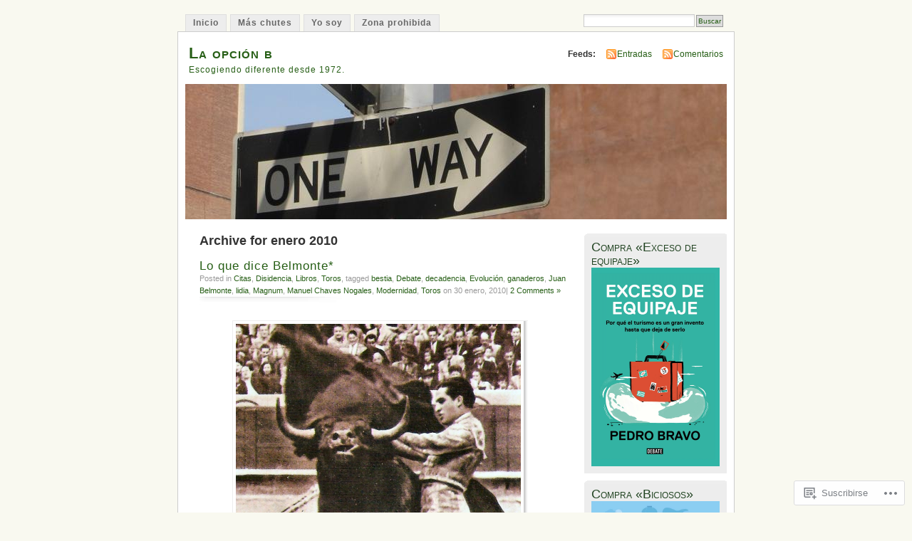

--- FILE ---
content_type: text/html; charset=UTF-8
request_url: https://laopcionb.com/2010/01/
body_size: 40656
content:
<!DOCTYPE html PUBLIC "-//W3C//DTD XHTML 1.0 Transitional//EN" "http://www.w3.org/TR/xhtml1/DTD/xhtml1-transitional.dtd">
<html xmlns="http://www.w3.org/1999/xhtml" lang="es">
<head profile="http://gmpg.org/xfn/11">
<meta http-equiv="Content-Type" content="text/html; charset=UTF-8" />
<title>enero | 2010 | La opción b</title>
<link rel="pingback" href="https://laopcionb.com/xmlrpc.php" />
<meta name='robots' content='max-image-preview:large' />

<!-- Async WordPress.com Remote Login -->
<script id="wpcom_remote_login_js">
var wpcom_remote_login_extra_auth = '';
function wpcom_remote_login_remove_dom_node_id( element_id ) {
	var dom_node = document.getElementById( element_id );
	if ( dom_node ) { dom_node.parentNode.removeChild( dom_node ); }
}
function wpcom_remote_login_remove_dom_node_classes( class_name ) {
	var dom_nodes = document.querySelectorAll( '.' + class_name );
	for ( var i = 0; i < dom_nodes.length; i++ ) {
		dom_nodes[ i ].parentNode.removeChild( dom_nodes[ i ] );
	}
}
function wpcom_remote_login_final_cleanup() {
	wpcom_remote_login_remove_dom_node_classes( "wpcom_remote_login_msg" );
	wpcom_remote_login_remove_dom_node_id( "wpcom_remote_login_key" );
	wpcom_remote_login_remove_dom_node_id( "wpcom_remote_login_validate" );
	wpcom_remote_login_remove_dom_node_id( "wpcom_remote_login_js" );
	wpcom_remote_login_remove_dom_node_id( "wpcom_request_access_iframe" );
	wpcom_remote_login_remove_dom_node_id( "wpcom_request_access_styles" );
}

// Watch for messages back from the remote login
window.addEventListener( "message", function( e ) {
	if ( e.origin === "https://r-login.wordpress.com" ) {
		var data = {};
		try {
			data = JSON.parse( e.data );
		} catch( e ) {
			wpcom_remote_login_final_cleanup();
			return;
		}

		if ( data.msg === 'LOGIN' ) {
			// Clean up the login check iframe
			wpcom_remote_login_remove_dom_node_id( "wpcom_remote_login_key" );

			var id_regex = new RegExp( /^[0-9]+$/ );
			var token_regex = new RegExp( /^.*|.*|.*$/ );
			if (
				token_regex.test( data.token )
				&& id_regex.test( data.wpcomid )
			) {
				// We have everything we need to ask for a login
				var script = document.createElement( "script" );
				script.setAttribute( "id", "wpcom_remote_login_validate" );
				script.src = '/remote-login.php?wpcom_remote_login=validate'
					+ '&wpcomid=' + data.wpcomid
					+ '&token=' + encodeURIComponent( data.token )
					+ '&host=' + window.location.protocol
					+ '//' + window.location.hostname
					+ '&postid=2768'
					+ '&is_singular=';
				document.body.appendChild( script );
			}

			return;
		}

		// Safari ITP, not logged in, so redirect
		if ( data.msg === 'LOGIN-REDIRECT' ) {
			window.location = 'https://wordpress.com/log-in?redirect_to=' + window.location.href;
			return;
		}

		// Safari ITP, storage access failed, remove the request
		if ( data.msg === 'LOGIN-REMOVE' ) {
			var css_zap = 'html { -webkit-transition: margin-top 1s; transition: margin-top 1s; } /* 9001 */ html { margin-top: 0 !important; } * html body { margin-top: 0 !important; } @media screen and ( max-width: 782px ) { html { margin-top: 0 !important; } * html body { margin-top: 0 !important; } }';
			var style_zap = document.createElement( 'style' );
			style_zap.type = 'text/css';
			style_zap.appendChild( document.createTextNode( css_zap ) );
			document.body.appendChild( style_zap );

			var e = document.getElementById( 'wpcom_request_access_iframe' );
			e.parentNode.removeChild( e );

			document.cookie = 'wordpress_com_login_access=denied; path=/; max-age=31536000';

			return;
		}

		// Safari ITP
		if ( data.msg === 'REQUEST_ACCESS' ) {
			console.log( 'request access: safari' );

			// Check ITP iframe enable/disable knob
			if ( wpcom_remote_login_extra_auth !== 'safari_itp_iframe' ) {
				return;
			}

			// If we are in a "private window" there is no ITP.
			var private_window = false;
			try {
				var opendb = window.openDatabase( null, null, null, null );
			} catch( e ) {
				private_window = true;
			}

			if ( private_window ) {
				console.log( 'private window' );
				return;
			}

			var iframe = document.createElement( 'iframe' );
			iframe.id = 'wpcom_request_access_iframe';
			iframe.setAttribute( 'scrolling', 'no' );
			iframe.setAttribute( 'sandbox', 'allow-storage-access-by-user-activation allow-scripts allow-same-origin allow-top-navigation-by-user-activation' );
			iframe.src = 'https://r-login.wordpress.com/remote-login.php?wpcom_remote_login=request_access&origin=' + encodeURIComponent( data.origin ) + '&wpcomid=' + encodeURIComponent( data.wpcomid );

			var css = 'html { -webkit-transition: margin-top 1s; transition: margin-top 1s; } /* 9001 */ html { margin-top: 46px !important; } * html body { margin-top: 46px !important; } @media screen and ( max-width: 660px ) { html { margin-top: 71px !important; } * html body { margin-top: 71px !important; } #wpcom_request_access_iframe { display: block; height: 71px !important; } } #wpcom_request_access_iframe { border: 0px; height: 46px; position: fixed; top: 0; left: 0; width: 100%; min-width: 100%; z-index: 99999; background: #23282d; } ';

			var style = document.createElement( 'style' );
			style.type = 'text/css';
			style.id = 'wpcom_request_access_styles';
			style.appendChild( document.createTextNode( css ) );
			document.body.appendChild( style );

			document.body.appendChild( iframe );
		}

		if ( data.msg === 'DONE' ) {
			wpcom_remote_login_final_cleanup();
		}
	}
}, false );

// Inject the remote login iframe after the page has had a chance to load
// more critical resources
window.addEventListener( "DOMContentLoaded", function( e ) {
	var iframe = document.createElement( "iframe" );
	iframe.style.display = "none";
	iframe.setAttribute( "scrolling", "no" );
	iframe.setAttribute( "id", "wpcom_remote_login_key" );
	iframe.src = "https://r-login.wordpress.com/remote-login.php"
		+ "?wpcom_remote_login=key"
		+ "&origin=aHR0cHM6Ly9sYW9wY2lvbmIuY29t"
		+ "&wpcomid=3621709"
		+ "&time=" + Math.floor( Date.now() / 1000 );
	document.body.appendChild( iframe );
}, false );
</script>
<link rel='dns-prefetch' href='//s0.wp.com' />
<link rel="alternate" type="application/rss+xml" title="La opción b &raquo; Feed" href="https://laopcionb.com/feed/" />
<link rel="alternate" type="application/rss+xml" title="La opción b &raquo; Feed de los comentarios" href="https://laopcionb.com/comments/feed/" />
	<script type="text/javascript">
		/* <![CDATA[ */
		function addLoadEvent(func) {
			var oldonload = window.onload;
			if (typeof window.onload != 'function') {
				window.onload = func;
			} else {
				window.onload = function () {
					oldonload();
					func();
				}
			}
		}
		/* ]]> */
	</script>
	<link crossorigin='anonymous' rel='stylesheet' id='all-css-0-1' href='/_static/??/wp-content/mu-plugins/likes/jetpack-likes.css,/wp-content/mu-plugins/infinity/themes/pub/mistylook.css?m=1743883414j&cssminify=yes' type='text/css' media='all' />
<style id='wp-emoji-styles-inline-css'>

	img.wp-smiley, img.emoji {
		display: inline !important;
		border: none !important;
		box-shadow: none !important;
		height: 1em !important;
		width: 1em !important;
		margin: 0 0.07em !important;
		vertical-align: -0.1em !important;
		background: none !important;
		padding: 0 !important;
	}
/*# sourceURL=wp-emoji-styles-inline-css */
</style>
<link crossorigin='anonymous' rel='stylesheet' id='all-css-2-1' href='/wp-content/plugins/gutenberg-core/v22.2.0/build/styles/block-library/style.css?m=1764855221i&cssminify=yes' type='text/css' media='all' />
<style id='wp-block-library-inline-css'>
.has-text-align-justify {
	text-align:justify;
}
.has-text-align-justify{text-align:justify;}

/*# sourceURL=wp-block-library-inline-css */
</style><style id='global-styles-inline-css'>
:root{--wp--preset--aspect-ratio--square: 1;--wp--preset--aspect-ratio--4-3: 4/3;--wp--preset--aspect-ratio--3-4: 3/4;--wp--preset--aspect-ratio--3-2: 3/2;--wp--preset--aspect-ratio--2-3: 2/3;--wp--preset--aspect-ratio--16-9: 16/9;--wp--preset--aspect-ratio--9-16: 9/16;--wp--preset--color--black: #000000;--wp--preset--color--cyan-bluish-gray: #abb8c3;--wp--preset--color--white: #ffffff;--wp--preset--color--pale-pink: #f78da7;--wp--preset--color--vivid-red: #cf2e2e;--wp--preset--color--luminous-vivid-orange: #ff6900;--wp--preset--color--luminous-vivid-amber: #fcb900;--wp--preset--color--light-green-cyan: #7bdcb5;--wp--preset--color--vivid-green-cyan: #00d084;--wp--preset--color--pale-cyan-blue: #8ed1fc;--wp--preset--color--vivid-cyan-blue: #0693e3;--wp--preset--color--vivid-purple: #9b51e0;--wp--preset--gradient--vivid-cyan-blue-to-vivid-purple: linear-gradient(135deg,rgb(6,147,227) 0%,rgb(155,81,224) 100%);--wp--preset--gradient--light-green-cyan-to-vivid-green-cyan: linear-gradient(135deg,rgb(122,220,180) 0%,rgb(0,208,130) 100%);--wp--preset--gradient--luminous-vivid-amber-to-luminous-vivid-orange: linear-gradient(135deg,rgb(252,185,0) 0%,rgb(255,105,0) 100%);--wp--preset--gradient--luminous-vivid-orange-to-vivid-red: linear-gradient(135deg,rgb(255,105,0) 0%,rgb(207,46,46) 100%);--wp--preset--gradient--very-light-gray-to-cyan-bluish-gray: linear-gradient(135deg,rgb(238,238,238) 0%,rgb(169,184,195) 100%);--wp--preset--gradient--cool-to-warm-spectrum: linear-gradient(135deg,rgb(74,234,220) 0%,rgb(151,120,209) 20%,rgb(207,42,186) 40%,rgb(238,44,130) 60%,rgb(251,105,98) 80%,rgb(254,248,76) 100%);--wp--preset--gradient--blush-light-purple: linear-gradient(135deg,rgb(255,206,236) 0%,rgb(152,150,240) 100%);--wp--preset--gradient--blush-bordeaux: linear-gradient(135deg,rgb(254,205,165) 0%,rgb(254,45,45) 50%,rgb(107,0,62) 100%);--wp--preset--gradient--luminous-dusk: linear-gradient(135deg,rgb(255,203,112) 0%,rgb(199,81,192) 50%,rgb(65,88,208) 100%);--wp--preset--gradient--pale-ocean: linear-gradient(135deg,rgb(255,245,203) 0%,rgb(182,227,212) 50%,rgb(51,167,181) 100%);--wp--preset--gradient--electric-grass: linear-gradient(135deg,rgb(202,248,128) 0%,rgb(113,206,126) 100%);--wp--preset--gradient--midnight: linear-gradient(135deg,rgb(2,3,129) 0%,rgb(40,116,252) 100%);--wp--preset--font-size--small: 13px;--wp--preset--font-size--medium: 20px;--wp--preset--font-size--large: 36px;--wp--preset--font-size--x-large: 42px;--wp--preset--font-family--albert-sans: 'Albert Sans', sans-serif;--wp--preset--font-family--alegreya: Alegreya, serif;--wp--preset--font-family--arvo: Arvo, serif;--wp--preset--font-family--bodoni-moda: 'Bodoni Moda', serif;--wp--preset--font-family--bricolage-grotesque: 'Bricolage Grotesque', sans-serif;--wp--preset--font-family--cabin: Cabin, sans-serif;--wp--preset--font-family--chivo: Chivo, sans-serif;--wp--preset--font-family--commissioner: Commissioner, sans-serif;--wp--preset--font-family--cormorant: Cormorant, serif;--wp--preset--font-family--courier-prime: 'Courier Prime', monospace;--wp--preset--font-family--crimson-pro: 'Crimson Pro', serif;--wp--preset--font-family--dm-mono: 'DM Mono', monospace;--wp--preset--font-family--dm-sans: 'DM Sans', sans-serif;--wp--preset--font-family--dm-serif-display: 'DM Serif Display', serif;--wp--preset--font-family--domine: Domine, serif;--wp--preset--font-family--eb-garamond: 'EB Garamond', serif;--wp--preset--font-family--epilogue: Epilogue, sans-serif;--wp--preset--font-family--fahkwang: Fahkwang, sans-serif;--wp--preset--font-family--figtree: Figtree, sans-serif;--wp--preset--font-family--fira-sans: 'Fira Sans', sans-serif;--wp--preset--font-family--fjalla-one: 'Fjalla One', sans-serif;--wp--preset--font-family--fraunces: Fraunces, serif;--wp--preset--font-family--gabarito: Gabarito, system-ui;--wp--preset--font-family--ibm-plex-mono: 'IBM Plex Mono', monospace;--wp--preset--font-family--ibm-plex-sans: 'IBM Plex Sans', sans-serif;--wp--preset--font-family--ibarra-real-nova: 'Ibarra Real Nova', serif;--wp--preset--font-family--instrument-serif: 'Instrument Serif', serif;--wp--preset--font-family--inter: Inter, sans-serif;--wp--preset--font-family--josefin-sans: 'Josefin Sans', sans-serif;--wp--preset--font-family--jost: Jost, sans-serif;--wp--preset--font-family--libre-baskerville: 'Libre Baskerville', serif;--wp--preset--font-family--libre-franklin: 'Libre Franklin', sans-serif;--wp--preset--font-family--literata: Literata, serif;--wp--preset--font-family--lora: Lora, serif;--wp--preset--font-family--merriweather: Merriweather, serif;--wp--preset--font-family--montserrat: Montserrat, sans-serif;--wp--preset--font-family--newsreader: Newsreader, serif;--wp--preset--font-family--noto-sans-mono: 'Noto Sans Mono', sans-serif;--wp--preset--font-family--nunito: Nunito, sans-serif;--wp--preset--font-family--open-sans: 'Open Sans', sans-serif;--wp--preset--font-family--overpass: Overpass, sans-serif;--wp--preset--font-family--pt-serif: 'PT Serif', serif;--wp--preset--font-family--petrona: Petrona, serif;--wp--preset--font-family--piazzolla: Piazzolla, serif;--wp--preset--font-family--playfair-display: 'Playfair Display', serif;--wp--preset--font-family--plus-jakarta-sans: 'Plus Jakarta Sans', sans-serif;--wp--preset--font-family--poppins: Poppins, sans-serif;--wp--preset--font-family--raleway: Raleway, sans-serif;--wp--preset--font-family--roboto: Roboto, sans-serif;--wp--preset--font-family--roboto-slab: 'Roboto Slab', serif;--wp--preset--font-family--rubik: Rubik, sans-serif;--wp--preset--font-family--rufina: Rufina, serif;--wp--preset--font-family--sora: Sora, sans-serif;--wp--preset--font-family--source-sans-3: 'Source Sans 3', sans-serif;--wp--preset--font-family--source-serif-4: 'Source Serif 4', serif;--wp--preset--font-family--space-mono: 'Space Mono', monospace;--wp--preset--font-family--syne: Syne, sans-serif;--wp--preset--font-family--texturina: Texturina, serif;--wp--preset--font-family--urbanist: Urbanist, sans-serif;--wp--preset--font-family--work-sans: 'Work Sans', sans-serif;--wp--preset--spacing--20: 0.44rem;--wp--preset--spacing--30: 0.67rem;--wp--preset--spacing--40: 1rem;--wp--preset--spacing--50: 1.5rem;--wp--preset--spacing--60: 2.25rem;--wp--preset--spacing--70: 3.38rem;--wp--preset--spacing--80: 5.06rem;--wp--preset--shadow--natural: 6px 6px 9px rgba(0, 0, 0, 0.2);--wp--preset--shadow--deep: 12px 12px 50px rgba(0, 0, 0, 0.4);--wp--preset--shadow--sharp: 6px 6px 0px rgba(0, 0, 0, 0.2);--wp--preset--shadow--outlined: 6px 6px 0px -3px rgb(255, 255, 255), 6px 6px rgb(0, 0, 0);--wp--preset--shadow--crisp: 6px 6px 0px rgb(0, 0, 0);}:where(.is-layout-flex){gap: 0.5em;}:where(.is-layout-grid){gap: 0.5em;}body .is-layout-flex{display: flex;}.is-layout-flex{flex-wrap: wrap;align-items: center;}.is-layout-flex > :is(*, div){margin: 0;}body .is-layout-grid{display: grid;}.is-layout-grid > :is(*, div){margin: 0;}:where(.wp-block-columns.is-layout-flex){gap: 2em;}:where(.wp-block-columns.is-layout-grid){gap: 2em;}:where(.wp-block-post-template.is-layout-flex){gap: 1.25em;}:where(.wp-block-post-template.is-layout-grid){gap: 1.25em;}.has-black-color{color: var(--wp--preset--color--black) !important;}.has-cyan-bluish-gray-color{color: var(--wp--preset--color--cyan-bluish-gray) !important;}.has-white-color{color: var(--wp--preset--color--white) !important;}.has-pale-pink-color{color: var(--wp--preset--color--pale-pink) !important;}.has-vivid-red-color{color: var(--wp--preset--color--vivid-red) !important;}.has-luminous-vivid-orange-color{color: var(--wp--preset--color--luminous-vivid-orange) !important;}.has-luminous-vivid-amber-color{color: var(--wp--preset--color--luminous-vivid-amber) !important;}.has-light-green-cyan-color{color: var(--wp--preset--color--light-green-cyan) !important;}.has-vivid-green-cyan-color{color: var(--wp--preset--color--vivid-green-cyan) !important;}.has-pale-cyan-blue-color{color: var(--wp--preset--color--pale-cyan-blue) !important;}.has-vivid-cyan-blue-color{color: var(--wp--preset--color--vivid-cyan-blue) !important;}.has-vivid-purple-color{color: var(--wp--preset--color--vivid-purple) !important;}.has-black-background-color{background-color: var(--wp--preset--color--black) !important;}.has-cyan-bluish-gray-background-color{background-color: var(--wp--preset--color--cyan-bluish-gray) !important;}.has-white-background-color{background-color: var(--wp--preset--color--white) !important;}.has-pale-pink-background-color{background-color: var(--wp--preset--color--pale-pink) !important;}.has-vivid-red-background-color{background-color: var(--wp--preset--color--vivid-red) !important;}.has-luminous-vivid-orange-background-color{background-color: var(--wp--preset--color--luminous-vivid-orange) !important;}.has-luminous-vivid-amber-background-color{background-color: var(--wp--preset--color--luminous-vivid-amber) !important;}.has-light-green-cyan-background-color{background-color: var(--wp--preset--color--light-green-cyan) !important;}.has-vivid-green-cyan-background-color{background-color: var(--wp--preset--color--vivid-green-cyan) !important;}.has-pale-cyan-blue-background-color{background-color: var(--wp--preset--color--pale-cyan-blue) !important;}.has-vivid-cyan-blue-background-color{background-color: var(--wp--preset--color--vivid-cyan-blue) !important;}.has-vivid-purple-background-color{background-color: var(--wp--preset--color--vivid-purple) !important;}.has-black-border-color{border-color: var(--wp--preset--color--black) !important;}.has-cyan-bluish-gray-border-color{border-color: var(--wp--preset--color--cyan-bluish-gray) !important;}.has-white-border-color{border-color: var(--wp--preset--color--white) !important;}.has-pale-pink-border-color{border-color: var(--wp--preset--color--pale-pink) !important;}.has-vivid-red-border-color{border-color: var(--wp--preset--color--vivid-red) !important;}.has-luminous-vivid-orange-border-color{border-color: var(--wp--preset--color--luminous-vivid-orange) !important;}.has-luminous-vivid-amber-border-color{border-color: var(--wp--preset--color--luminous-vivid-amber) !important;}.has-light-green-cyan-border-color{border-color: var(--wp--preset--color--light-green-cyan) !important;}.has-vivid-green-cyan-border-color{border-color: var(--wp--preset--color--vivid-green-cyan) !important;}.has-pale-cyan-blue-border-color{border-color: var(--wp--preset--color--pale-cyan-blue) !important;}.has-vivid-cyan-blue-border-color{border-color: var(--wp--preset--color--vivid-cyan-blue) !important;}.has-vivid-purple-border-color{border-color: var(--wp--preset--color--vivid-purple) !important;}.has-vivid-cyan-blue-to-vivid-purple-gradient-background{background: var(--wp--preset--gradient--vivid-cyan-blue-to-vivid-purple) !important;}.has-light-green-cyan-to-vivid-green-cyan-gradient-background{background: var(--wp--preset--gradient--light-green-cyan-to-vivid-green-cyan) !important;}.has-luminous-vivid-amber-to-luminous-vivid-orange-gradient-background{background: var(--wp--preset--gradient--luminous-vivid-amber-to-luminous-vivid-orange) !important;}.has-luminous-vivid-orange-to-vivid-red-gradient-background{background: var(--wp--preset--gradient--luminous-vivid-orange-to-vivid-red) !important;}.has-very-light-gray-to-cyan-bluish-gray-gradient-background{background: var(--wp--preset--gradient--very-light-gray-to-cyan-bluish-gray) !important;}.has-cool-to-warm-spectrum-gradient-background{background: var(--wp--preset--gradient--cool-to-warm-spectrum) !important;}.has-blush-light-purple-gradient-background{background: var(--wp--preset--gradient--blush-light-purple) !important;}.has-blush-bordeaux-gradient-background{background: var(--wp--preset--gradient--blush-bordeaux) !important;}.has-luminous-dusk-gradient-background{background: var(--wp--preset--gradient--luminous-dusk) !important;}.has-pale-ocean-gradient-background{background: var(--wp--preset--gradient--pale-ocean) !important;}.has-electric-grass-gradient-background{background: var(--wp--preset--gradient--electric-grass) !important;}.has-midnight-gradient-background{background: var(--wp--preset--gradient--midnight) !important;}.has-small-font-size{font-size: var(--wp--preset--font-size--small) !important;}.has-medium-font-size{font-size: var(--wp--preset--font-size--medium) !important;}.has-large-font-size{font-size: var(--wp--preset--font-size--large) !important;}.has-x-large-font-size{font-size: var(--wp--preset--font-size--x-large) !important;}.has-albert-sans-font-family{font-family: var(--wp--preset--font-family--albert-sans) !important;}.has-alegreya-font-family{font-family: var(--wp--preset--font-family--alegreya) !important;}.has-arvo-font-family{font-family: var(--wp--preset--font-family--arvo) !important;}.has-bodoni-moda-font-family{font-family: var(--wp--preset--font-family--bodoni-moda) !important;}.has-bricolage-grotesque-font-family{font-family: var(--wp--preset--font-family--bricolage-grotesque) !important;}.has-cabin-font-family{font-family: var(--wp--preset--font-family--cabin) !important;}.has-chivo-font-family{font-family: var(--wp--preset--font-family--chivo) !important;}.has-commissioner-font-family{font-family: var(--wp--preset--font-family--commissioner) !important;}.has-cormorant-font-family{font-family: var(--wp--preset--font-family--cormorant) !important;}.has-courier-prime-font-family{font-family: var(--wp--preset--font-family--courier-prime) !important;}.has-crimson-pro-font-family{font-family: var(--wp--preset--font-family--crimson-pro) !important;}.has-dm-mono-font-family{font-family: var(--wp--preset--font-family--dm-mono) !important;}.has-dm-sans-font-family{font-family: var(--wp--preset--font-family--dm-sans) !important;}.has-dm-serif-display-font-family{font-family: var(--wp--preset--font-family--dm-serif-display) !important;}.has-domine-font-family{font-family: var(--wp--preset--font-family--domine) !important;}.has-eb-garamond-font-family{font-family: var(--wp--preset--font-family--eb-garamond) !important;}.has-epilogue-font-family{font-family: var(--wp--preset--font-family--epilogue) !important;}.has-fahkwang-font-family{font-family: var(--wp--preset--font-family--fahkwang) !important;}.has-figtree-font-family{font-family: var(--wp--preset--font-family--figtree) !important;}.has-fira-sans-font-family{font-family: var(--wp--preset--font-family--fira-sans) !important;}.has-fjalla-one-font-family{font-family: var(--wp--preset--font-family--fjalla-one) !important;}.has-fraunces-font-family{font-family: var(--wp--preset--font-family--fraunces) !important;}.has-gabarito-font-family{font-family: var(--wp--preset--font-family--gabarito) !important;}.has-ibm-plex-mono-font-family{font-family: var(--wp--preset--font-family--ibm-plex-mono) !important;}.has-ibm-plex-sans-font-family{font-family: var(--wp--preset--font-family--ibm-plex-sans) !important;}.has-ibarra-real-nova-font-family{font-family: var(--wp--preset--font-family--ibarra-real-nova) !important;}.has-instrument-serif-font-family{font-family: var(--wp--preset--font-family--instrument-serif) !important;}.has-inter-font-family{font-family: var(--wp--preset--font-family--inter) !important;}.has-josefin-sans-font-family{font-family: var(--wp--preset--font-family--josefin-sans) !important;}.has-jost-font-family{font-family: var(--wp--preset--font-family--jost) !important;}.has-libre-baskerville-font-family{font-family: var(--wp--preset--font-family--libre-baskerville) !important;}.has-libre-franklin-font-family{font-family: var(--wp--preset--font-family--libre-franklin) !important;}.has-literata-font-family{font-family: var(--wp--preset--font-family--literata) !important;}.has-lora-font-family{font-family: var(--wp--preset--font-family--lora) !important;}.has-merriweather-font-family{font-family: var(--wp--preset--font-family--merriweather) !important;}.has-montserrat-font-family{font-family: var(--wp--preset--font-family--montserrat) !important;}.has-newsreader-font-family{font-family: var(--wp--preset--font-family--newsreader) !important;}.has-noto-sans-mono-font-family{font-family: var(--wp--preset--font-family--noto-sans-mono) !important;}.has-nunito-font-family{font-family: var(--wp--preset--font-family--nunito) !important;}.has-open-sans-font-family{font-family: var(--wp--preset--font-family--open-sans) !important;}.has-overpass-font-family{font-family: var(--wp--preset--font-family--overpass) !important;}.has-pt-serif-font-family{font-family: var(--wp--preset--font-family--pt-serif) !important;}.has-petrona-font-family{font-family: var(--wp--preset--font-family--petrona) !important;}.has-piazzolla-font-family{font-family: var(--wp--preset--font-family--piazzolla) !important;}.has-playfair-display-font-family{font-family: var(--wp--preset--font-family--playfair-display) !important;}.has-plus-jakarta-sans-font-family{font-family: var(--wp--preset--font-family--plus-jakarta-sans) !important;}.has-poppins-font-family{font-family: var(--wp--preset--font-family--poppins) !important;}.has-raleway-font-family{font-family: var(--wp--preset--font-family--raleway) !important;}.has-roboto-font-family{font-family: var(--wp--preset--font-family--roboto) !important;}.has-roboto-slab-font-family{font-family: var(--wp--preset--font-family--roboto-slab) !important;}.has-rubik-font-family{font-family: var(--wp--preset--font-family--rubik) !important;}.has-rufina-font-family{font-family: var(--wp--preset--font-family--rufina) !important;}.has-sora-font-family{font-family: var(--wp--preset--font-family--sora) !important;}.has-source-sans-3-font-family{font-family: var(--wp--preset--font-family--source-sans-3) !important;}.has-source-serif-4-font-family{font-family: var(--wp--preset--font-family--source-serif-4) !important;}.has-space-mono-font-family{font-family: var(--wp--preset--font-family--space-mono) !important;}.has-syne-font-family{font-family: var(--wp--preset--font-family--syne) !important;}.has-texturina-font-family{font-family: var(--wp--preset--font-family--texturina) !important;}.has-urbanist-font-family{font-family: var(--wp--preset--font-family--urbanist) !important;}.has-work-sans-font-family{font-family: var(--wp--preset--font-family--work-sans) !important;}
/*# sourceURL=global-styles-inline-css */
</style>

<style id='classic-theme-styles-inline-css'>
/*! This file is auto-generated */
.wp-block-button__link{color:#fff;background-color:#32373c;border-radius:9999px;box-shadow:none;text-decoration:none;padding:calc(.667em + 2px) calc(1.333em + 2px);font-size:1.125em}.wp-block-file__button{background:#32373c;color:#fff;text-decoration:none}
/*# sourceURL=/wp-includes/css/classic-themes.min.css */
</style>
<link crossorigin='anonymous' rel='stylesheet' id='all-css-4-1' href='/_static/??-eJyFkFtuw0AIRTdUjFxbafpRdS1+kCnN4BkNOI/dBydqk6iS+4MA3QNc8JhhSJPRZJjjHHhSHFIf07BXfK3qbVWDsuRIUOhQtTiy2q8C1M6RqkH1BR8GyQz3WYW8L7mzRSE0ckeRxGVr2JHHQOa4/uRgdFpHsq+Bvs+FVMGj8CxgX75L/3C3Nua5R+HFREp7/NdMIbcdPA3Xw+7lGhQogT+rM07TUwG72HFZ0E/5qN/aevPeNM32+wLZapYX&cssminify=yes' type='text/css' media='all' />
<link crossorigin='anonymous' rel='stylesheet' id='print-css-5-1' href='/wp-content/mu-plugins/global-print/global-print.css?m=1465851035i&cssminify=yes' type='text/css' media='print' />
<style id='jetpack-global-styles-frontend-style-inline-css'>
:root { --font-headings: unset; --font-base: unset; --font-headings-default: -apple-system,BlinkMacSystemFont,"Segoe UI",Roboto,Oxygen-Sans,Ubuntu,Cantarell,"Helvetica Neue",sans-serif; --font-base-default: -apple-system,BlinkMacSystemFont,"Segoe UI",Roboto,Oxygen-Sans,Ubuntu,Cantarell,"Helvetica Neue",sans-serif;}
/*# sourceURL=jetpack-global-styles-frontend-style-inline-css */
</style>
<link crossorigin='anonymous' rel='stylesheet' id='all-css-8-1' href='/_static/??-eJyNjcEKwjAQRH/IuFRT6kX8FNkmS5K6yQY3Qfx7bfEiXrwM82B4A49qnJRGpUHupnIPqSgs1Cq624chi6zhO5OCRryTR++fW00l7J3qDv43XVNxoOISsmEJol/wY2uR8vs3WggsM/I6uOTzMI3Hw8lOg11eUT1JKA==&cssminify=yes' type='text/css' media='all' />
<script type="text/javascript" id="wpcom-actionbar-placeholder-js-extra">
/* <![CDATA[ */
var actionbardata = {"siteID":"3621709","postID":"0","siteURL":"https://laopcionb.com","xhrURL":"https://laopcionb.com/wp-admin/admin-ajax.php","nonce":"51270742e5","isLoggedIn":"","statusMessage":"","subsEmailDefault":"instantly","proxyScriptUrl":"https://s0.wp.com/wp-content/js/wpcom-proxy-request.js?m=1513050504i&amp;ver=20211021","i18n":{"followedText":"Las nuevas entradas de este sitio aparecer\u00e1n ahora en tu \u003Ca href=\"https://wordpress.com/reader\"\u003ELector\u003C/a\u003E","foldBar":"Contraer esta barra","unfoldBar":"Expandir esta barra","shortLinkCopied":"El enlace corto se ha copiado al portapapeles."}};
//# sourceURL=wpcom-actionbar-placeholder-js-extra
/* ]]> */
</script>
<script type="text/javascript" id="jetpack-mu-wpcom-settings-js-before">
/* <![CDATA[ */
var JETPACK_MU_WPCOM_SETTINGS = {"assetsUrl":"https://s0.wp.com/wp-content/mu-plugins/jetpack-mu-wpcom-plugin/moon/jetpack_vendor/automattic/jetpack-mu-wpcom/src/build/"};
//# sourceURL=jetpack-mu-wpcom-settings-js-before
/* ]]> */
</script>
<script crossorigin='anonymous' type='text/javascript'  src='/wp-content/js/rlt-proxy.js?m=1720530689i'></script>
<script type="text/javascript" id="rlt-proxy-js-after">
/* <![CDATA[ */
	rltInitialize( {"token":null,"iframeOrigins":["https:\/\/widgets.wp.com"]} );
//# sourceURL=rlt-proxy-js-after
/* ]]> */
</script>
<link rel="EditURI" type="application/rsd+xml" title="RSD" href="https://laopcionb.wordpress.com/xmlrpc.php?rsd" />
<meta name="generator" content="WordPress.com" />

<!-- Jetpack Open Graph Tags -->
<meta property="og:type" content="website" />
<meta property="og:title" content="enero 2010 &#8211; La opción b" />
<meta property="og:site_name" content="La opción b" />
<meta property="og:image" content="https://s0.wp.com/i/blank.jpg?m=1383295312i" />
<meta property="og:image:width" content="200" />
<meta property="og:image:height" content="200" />
<meta property="og:image:alt" content="" />
<meta property="og:locale" content="es_ES" />

<!-- End Jetpack Open Graph Tags -->
<link rel="shortcut icon" type="image/x-icon" href="https://s0.wp.com/i/favicon.ico?m=1713425267i" sizes="16x16 24x24 32x32 48x48" />
<link rel="icon" type="image/x-icon" href="https://s0.wp.com/i/favicon.ico?m=1713425267i" sizes="16x16 24x24 32x32 48x48" />
<link rel="apple-touch-icon" href="https://s0.wp.com/i/webclip.png?m=1713868326i" />
<link rel='openid.server' href='https://laopcionb.com/?openidserver=1' />
<link rel='openid.delegate' href='https://laopcionb.com/' />
<link rel="search" type="application/opensearchdescription+xml" href="https://laopcionb.com/osd.xml" title="La opción b" />
<link rel="search" type="application/opensearchdescription+xml" href="https://s1.wp.com/opensearch.xml" title="WordPress.com" />
		<style id="wpcom-hotfix-masterbar-style">
			@media screen and (min-width: 783px) {
				#wpadminbar .quicklinks li#wp-admin-bar-my-account.with-avatar > a img {
					margin-top: 5px;
				}
			}
		</style>
		<meta name="description" content="9 entradas publicadas por Pedro Bravo en January 2010" />
<style type="text/css">
			#header h1 a,
		#header h2 {
			color: #265E15 !important;
		}
				#headerimage {
			background: url('https://laopcionb.com/wp-content/uploads/2008/05/cropped-j2592x1944-00496.jpg') no-repeat;
			height: 200px;
		}
	</style>
<link crossorigin='anonymous' rel='stylesheet' id='all-css-0-3' href='/_static/??-eJyVjkEKwkAMRS9kG2rR4kI8irTpIGknyTCZ0OtXsRXc6fJ9Ho8PS6pQpQQpwF6l6A8SgymU1OO8MbCqwJ0EYYiKs4EtlEKu0ewAvxdYR4/BAPusbiF+pH34N/i+5BRHMB8MM6VC+pS/qGaSV/nG16Y7tZfu3DbHaQXdH15M&cssminify=yes' type='text/css' media='all' />
</head>
<body id="section-index" class="archive date wp-theme-pubmistylook customizer-styles-applied jetpack-reblog-enabled">


<div id="navigation" class="clearfix">
		<div class="menu">
		<ul>
			<li ><a href="https://laopcionb.com/" title="Inicio">Inicio</a></li>
			<li class="page_item page-item-68 page_item_has_children"><a href="https://laopcionb.com/mas-chutes/">Más chutes</a></li>
<li class="page_item page-item-2"><a href="https://laopcionb.com/about/">Yo soy</a></li>
<li class="page_item page-item-34 page_item_has_children"><a href="https://laopcionb.com/zona-prohibida/">Zona prohibida</a></li>
									<li class="search"><form method="get" id="searchform" action="https://laopcionb.com"><input type="text" class="textbox" value="" name="s" id="s" /><input type="submit" id="searchsubmit" value="Buscar" /></form></li>
					</ul>
	</div>
</div><!-- end id:navigation -->

<div id="container">

<div id="header">
<h1><a href="https://laopcionb.com/" title="La opción b">La opción b</a></h1>
<h2>Escogiendo diferente desde 1972.</h2>
</div><!-- end id:header -->


	
		<div id="feedarea">
	<dl>
		<dt><strong>Feeds:</strong></dt>

			<dd><a href="https://laopcionb.com/feed/">Entradas</a></dd>
	
			<dd><a href="https://laopcionb.com/comments/feed/">Comentarios</a></dd>
		</dl>
	</div><!-- end id:feedarea -->
	
	<div id="headerimage">
</div><!-- end id:headerimage -->

<div id="content">
<div id="content-main">
	              <h2 class="pagetitle">Archive for enero 2010</h2>
      		
			<div class="post-2768 post type-post status-publish format-standard hentry category-citas category-disidencia category-libros category-toros tag-bestia tag-debate tag-decadencia tag-evolucion tag-ganaderos tag-juan-belmonte tag-lidia tag-magnum tag-manuel-chaves-nogales tag-modernidad tag-toros" id="post-2768">
				<div class="posttitle">
					<h2><a href="https://laopcionb.com/2010/01/30/lo-que-dice-belmonte/" rel="bookmark">Lo que dice&nbsp;Belmonte*</a></h2>
					<p class="post-info">
					Posted in <a href="https://laopcionb.com/category/citas/" rel="category tag">Citas</a>, <a href="https://laopcionb.com/category/disidencia/" rel="category tag">Disidencia</a>, <a href="https://laopcionb.com/category/libros/" rel="category tag">Libros</a>, <a href="https://laopcionb.com/category/toros/" rel="category tag">Toros</a>, tagged <a href="https://laopcionb.com/tag/bestia/" rel="tag">bestia</a>, <a href="https://laopcionb.com/tag/debate/" rel="tag">Debate</a>, <a href="https://laopcionb.com/tag/decadencia/" rel="tag">decadencia</a>, <a href="https://laopcionb.com/tag/evolucion/" rel="tag">Evolución</a>, <a href="https://laopcionb.com/tag/ganaderos/" rel="tag">ganaderos</a>, <a href="https://laopcionb.com/tag/juan-belmonte/" rel="tag">Juan Belmonte</a>, <a href="https://laopcionb.com/tag/lidia/" rel="tag">lidia</a>, <a href="https://laopcionb.com/tag/magnum/" rel="tag">Magnum</a>, <a href="https://laopcionb.com/tag/manuel-chaves-nogales/" rel="tag">Manuel Chaves Nogales</a>, <a href="https://laopcionb.com/tag/modernidad/" rel="tag">Modernidad</a>, <a href="https://laopcionb.com/tag/toros/" rel="tag">Toros</a> on 30 enero, 2010|
													<a href="https://laopcionb.com/2010/01/30/lo-que-dice-belmonte/#comments">2 Comments &#187;</a>											</p>
				</div>

				<div class="entry">
					<p><a href="https://laopcionb.com/wp-content/uploads/2010/01/juan_belmonte55.jpg"><img data-attachment-id="2769" data-permalink="https://laopcionb.com/2010/01/30/lo-que-dice-belmonte/juan_belmonte55/" data-orig-file="https://laopcionb.com/wp-content/uploads/2010/01/juan_belmonte55.jpg" data-orig-size="400,525" data-comments-opened="1" data-image-meta="{&quot;aperture&quot;:&quot;0&quot;,&quot;credit&quot;:&quot;&quot;,&quot;camera&quot;:&quot;&quot;,&quot;caption&quot;:&quot;&quot;,&quot;created_timestamp&quot;:&quot;0&quot;,&quot;copyright&quot;:&quot;&quot;,&quot;focal_length&quot;:&quot;0&quot;,&quot;iso&quot;:&quot;0&quot;,&quot;shutter_speed&quot;:&quot;0&quot;,&quot;title&quot;:&quot;&quot;}" data-image-title="juan_belmonte55" data-image-description="" data-image-caption="" data-medium-file="https://laopcionb.com/wp-content/uploads/2010/01/juan_belmonte55.jpg?w=229" data-large-file="https://laopcionb.com/wp-content/uploads/2010/01/juan_belmonte55.jpg?w=400" class="aligncenter size-full wp-image-2769" title="juan_belmonte55" src="https://laopcionb.com/wp-content/uploads/2010/01/juan_belmonte55.jpg?w=500" alt=""   srcset="https://laopcionb.com/wp-content/uploads/2010/01/juan_belmonte55.jpg 400w, https://laopcionb.com/wp-content/uploads/2010/01/juan_belmonte55.jpg?w=114&amp;h=150 114w, https://laopcionb.com/wp-content/uploads/2010/01/juan_belmonte55.jpg?w=229&amp;h=300 229w" sizes="(max-width: 400px) 100vw, 400px" /></a></p>
<blockquote><p>Hoy, al cabo de miles de años, todos nos comemos al toro. La bestia está dominada y vencida. Y, naturalmente, el toro está en franca decadencia. Se ha logrado todo lo que se podía lograr. El torno no tiene hoy ningún interés. Es una pobre bestia vencida.</p>
<p>No se trata, claro es, de apoderarse del toro para comérselo, sino de apoderarse de él para jugar graciosamente con sus ciegos instintos, produciendo un espectáculo de emoción y belleza. Pero hasta eso se ha conseguido ya de manera tan perfecta que las corridas interesan cada vez menos. (&#8230;) En la actualidad, el torero hace lo que le da la gana con el toro. Cada día se ha avanzado un paso. Si un torero, después de unos lances, agarra al toro por el pitón, otro torero viene tras él y lo agarra sin haberlo toreado, cuando el animal, al salir del chiquero, tiene todo su brío. Más tarde viene otro y coge al toro por una oreja y, finalmente, aparece uno que lo sujeta por el morrillo. Ya no falta más que emprenderla a mordiscos con la pobre bestia y comérsela viva. Por este camino, la lidia se convertirá fatalmente en un espectáculo de circo al modo moderno, es decir, desustanciado. Subsiste la belleza de la fiesta; pero el elemento dramático, la emoción, la angustia sublime de la lucha salvaje se ha perdido. Y la fiesta está en decadencia.</p>
<p>(&#8230;) El toro es hoy un ser tan cultivado, tan culto en la especialidad a que le consagra el Destino como un profesor de Filosofía en la suya, y se diferencia tanto de la originaria bestia de las marismas del Guadalquivir o de la desaparecida Atlántida como el torero se diferencia del hombre que salía desnudo e inerme a cazar a la fiera para comérsela.</p>
<p>Ésta es la verdad. Los toros de lidia son hoy un producto de la civilización, una elaboración industrial estandarizada como los perfumes Coty o los automóviles Ford. Se fabrica el toro tal y como los públicos lo quieren. Merced a una lenta y penosa labor selectiva, los ganaderos han conseguido satisfacer los gustos del público soltando en los ruedos unos toros que son perfectos instrumentos para la lidia. Creo que en la fabricación del toro se ha llegado ya al stradivarius».</p></blockquote>
<address>* Todo esto y mucho más escribe <a href="http://es.wikipedia.org/wiki/Manuel_Chaves_Nogales">Manuel Chaves Nogales</a> en boca de <a href="http://es.wikipedia.org/wiki/Juan_Belmonte">Belmonte</a> en la (auto)biografía <a href="http://www.casadellibro.com/libro-juan-belmonte-matador-de-toros/2900000935012"><em>&#8216;Juan Belmonte, matador de toros</em></a>&#8216;, cuya única pega es que se acaba. Todo esto pensaba Belmonte al principio de los 30 del pasado siglo y las cosas, habiendo evolucionado, no han cambiado. Todo esto tiene que ver con la sensación percibida en las entradas de algunos tíos que saben, como <a href="http://manonfotoblog.blogspot.com/2010/01/saliendo-del-letargo.html">éste</a> o <a href="http://solymoscas.blogspot.com/2010/01/tiempos-modernos.html">aquél</a>, ante toda la cháchara vertida por taurinos y anti y por opinadores que no son ni una cosa ni la otra pero que se se atreven con todo.</address>
<p>Suena un temaco que va siempre en la maleta, <em>Evolution</em>, de <a href="http://www.amazon.com/Fully-Loaded-Magnum/dp/B00004WK5O"><strong>Magnum</strong></a>.</p>
<span class="embed-youtube" style="text-align:center; display: block;"><iframe class="youtube-player" width="500" height="282" src="https://www.youtube.com/embed/HkMHH9kaVls?version=3&#038;rel=1&#038;showsearch=0&#038;showinfo=1&#038;iv_load_policy=1&#038;fs=1&#038;hl=es&#038;autohide=2&#038;wmode=transparent" allowfullscreen="true" style="border:0;" sandbox="allow-scripts allow-same-origin allow-popups allow-presentation allow-popups-to-escape-sandbox"></iframe></span>
<div id="jp-post-flair" class="sharedaddy sd-like-enabled sd-sharing-enabled"><div class="sharedaddy sd-sharing-enabled"><div class="robots-nocontent sd-block sd-social sd-social-icon-text sd-sharing"><h3 class="sd-title">Pásalo:</h3><div class="sd-content"><ul><li class="share-facebook"><a rel="nofollow noopener noreferrer"
				data-shared="sharing-facebook-2768"
				class="share-facebook sd-button share-icon"
				href="https://laopcionb.com/2010/01/30/lo-que-dice-belmonte/?share=facebook"
				target="_blank"
				aria-labelledby="sharing-facebook-2768"
				>
				<span id="sharing-facebook-2768" hidden>Haz clic para compartir en Facebook (Se abre en una ventana nueva)</span>
				<span>Facebook</span>
			</a></li><li class="share-twitter"><a rel="nofollow noopener noreferrer"
				data-shared="sharing-twitter-2768"
				class="share-twitter sd-button share-icon"
				href="https://laopcionb.com/2010/01/30/lo-que-dice-belmonte/?share=twitter"
				target="_blank"
				aria-labelledby="sharing-twitter-2768"
				>
				<span id="sharing-twitter-2768" hidden>Haz clic para compartir en X (Se abre en una ventana nueva)</span>
				<span>X</span>
			</a></li><li class="share-email"><a rel="nofollow noopener noreferrer"
				data-shared="sharing-email-2768"
				class="share-email sd-button share-icon"
				href="mailto:?subject=%5BEntrada%20compartida%5D%20Lo%20que%20dice%20Belmonte%2A&#038;body=https%3A%2F%2Flaopcionb.com%2F2010%2F01%2F30%2Flo-que-dice-belmonte%2F&#038;share=email"
				target="_blank"
				aria-labelledby="sharing-email-2768"
				data-email-share-error-title="¿Tienes un correo electrónico configurado?" data-email-share-error-text="Si tienes problemas al compartir por correo electrónico, es posible que sea porque no tengas un correo electrónico configurado en tu navegador. Puede que tengas que crear un nuevo correo electrónico tú mismo." data-email-share-nonce="bd11927fd8" data-email-share-track-url="https://laopcionb.com/2010/01/30/lo-que-dice-belmonte/?share=email">
				<span id="sharing-email-2768" hidden>Haz clic para enviar un enlace por correo electrónico a un amigo (Se abre en una ventana nueva)</span>
				<span>Correo electrónico</span>
			</a></li><li class="share-print"><a rel="nofollow noopener noreferrer"
				data-shared="sharing-print-2768"
				class="share-print sd-button share-icon"
				href="https://laopcionb.com/2010/01/30/lo-que-dice-belmonte/?share=print"
				target="_blank"
				aria-labelledby="sharing-print-2768"
				>
				<span id="sharing-print-2768" hidden>Haz clic para imprimir (Se abre en una ventana nueva)</span>
				<span>Imprimir</span>
			</a></li><li class="share-reddit"><a rel="nofollow noopener noreferrer"
				data-shared="sharing-reddit-2768"
				class="share-reddit sd-button share-icon"
				href="https://laopcionb.com/2010/01/30/lo-que-dice-belmonte/?share=reddit"
				target="_blank"
				aria-labelledby="sharing-reddit-2768"
				>
				<span id="sharing-reddit-2768" hidden>Haz clic para compartir en Reddit (Se abre en una ventana nueva)</span>
				<span>Reddit</span>
			</a></li><li class="share-end"></li></ul></div></div></div><div class='sharedaddy sd-block sd-like jetpack-likes-widget-wrapper jetpack-likes-widget-unloaded' id='like-post-wrapper-3621709-2768-694f9895913dd' data-src='//widgets.wp.com/likes/index.html?ver=20251227#blog_id=3621709&amp;post_id=2768&amp;origin=laopcionb.wordpress.com&amp;obj_id=3621709-2768-694f9895913dd&amp;domain=laopcionb.com' data-name='like-post-frame-3621709-2768-694f9895913dd' data-title='Me gusta o Compartir'><div class='likes-widget-placeholder post-likes-widget-placeholder' style='height: 55px;'><span class='button'><span>Me gusta</span></span> <span class='loading'>Cargando...</span></div><span class='sd-text-color'></span><a class='sd-link-color'></a></div></div>					<p><a href="https://laopcionb.com/2010/01/30/lo-que-dice-belmonte/" rel="bookmark" title="Enlace permanente a Lo que dice&nbsp;Belmonte*">Read Full Post &raquo;</a></p>
				</div>
							</div>

		
			<div class="post-2763 post type-post status-publish format-standard hentry category-cambio category-disidencia category-medios category-politica category-sostenibilidad tag-acdc tag-almacen tag-barreda tag-contaminacion tag-cospedal tag-debate-politico tag-espana tag-medio-ambiente tag-nuclear tag-sostenibilidad" id="post-2763">
				<div class="posttitle">
					<h2><a href="https://laopcionb.com/2010/01/26/seria-la-leche/" rel="bookmark">Sería la leche&#8230;</a></h2>
					<p class="post-info">
					Posted in <a href="https://laopcionb.com/category/cambio/" rel="category tag">Cambio</a>, <a href="https://laopcionb.com/category/disidencia/" rel="category tag">Disidencia</a>, <a href="https://laopcionb.com/category/medios/" rel="category tag">Medios</a>, <a href="https://laopcionb.com/category/politica/" rel="category tag">Política</a>, <a href="https://laopcionb.com/category/sostenibilidad/" rel="category tag">Sostenibilidad</a>, tagged <a href="https://laopcionb.com/tag/acdc/" rel="tag">AC/DC</a>, <a href="https://laopcionb.com/tag/almacen/" rel="tag">almacén</a>, <a href="https://laopcionb.com/tag/barreda/" rel="tag">Barreda</a>, <a href="https://laopcionb.com/tag/contaminacion/" rel="tag">contaminación</a>, <a href="https://laopcionb.com/tag/cospedal/" rel="tag">Cospedal</a>, <a href="https://laopcionb.com/tag/debate-politico/" rel="tag">debate político</a>, <a href="https://laopcionb.com/tag/espana/" rel="tag">España</a>, <a href="https://laopcionb.com/tag/medio-ambiente/" rel="tag">medio ambiente</a>, <a href="https://laopcionb.com/tag/nuclear/" rel="tag">nuclear</a>, <a href="https://laopcionb.com/tag/sostenibilidad/" rel="tag">Sostenibilidad</a> on 26 enero, 2010|
													<a href="https://laopcionb.com/2010/01/26/seria-la-leche/#comments">2 Comments &#187;</a>											</p>
				</div>

				<div class="entry">
					<p><a href="https://laopcionb.com/wp-content/uploads/2010/01/radioactive.jpg"><img data-attachment-id="2764" data-permalink="https://laopcionb.com/2010/01/26/seria-la-leche/radioactive/" data-orig-file="https://laopcionb.com/wp-content/uploads/2010/01/radioactive.jpg" data-orig-size="400,400" data-comments-opened="1" data-image-meta="{&quot;aperture&quot;:&quot;0&quot;,&quot;credit&quot;:&quot;&quot;,&quot;camera&quot;:&quot;&quot;,&quot;caption&quot;:&quot;&quot;,&quot;created_timestamp&quot;:&quot;0&quot;,&quot;copyright&quot;:&quot;&quot;,&quot;focal_length&quot;:&quot;0&quot;,&quot;iso&quot;:&quot;0&quot;,&quot;shutter_speed&quot;:&quot;0&quot;,&quot;title&quot;:&quot;&quot;}" data-image-title="radioactive" data-image-description="" data-image-caption="" data-medium-file="https://laopcionb.com/wp-content/uploads/2010/01/radioactive.jpg?w=300" data-large-file="https://laopcionb.com/wp-content/uploads/2010/01/radioactive.jpg?w=400" class="aligncenter size-full wp-image-2764" title="radioactive" src="https://laopcionb.com/wp-content/uploads/2010/01/radioactive.jpg?w=500" alt=""   srcset="https://laopcionb.com/wp-content/uploads/2010/01/radioactive.jpg 400w, https://laopcionb.com/wp-content/uploads/2010/01/radioactive.jpg?w=150&amp;h=150 150w, https://laopcionb.com/wp-content/uploads/2010/01/radioactive.jpg?w=300&amp;h=300 300w" sizes="(max-width: 400px) 100vw, 400px" /></a></p>
<p>&#8230; que todo el tiempo y el papel que están gastando los medios en decir si Cospedal ha dicho tal y Barreda ha dicho cual sobre el almacén nuclear lo invirtiesen en informar de forma seria y responsable sobre la energía nuclear. Sería la polla que el «debate político» fuese realmente un debate y se ocupase de la política y estuviésemos viviendo un diálogo entre nuestros representantes (y, sería de coña, nosotros los representados) sobre la conveniencia y necesidad (o no) de lo nuclear. Sería la hostia que, antes de empezar a hablar de medio ambiente, nos quitasemos de encima toda la contaminación que emiten los intereses de partido, los apriorismos y simplificaciones y la tendencia a informar sólo de lo que dicen los políticos y no de lo que pasa o de lo que debería pasar. Sería la leche pero no sería España.</p>
<p>Suena <a href="http://www.youtube.com/watch?v=wr3WKl-1jNM"><strong>AC/DC</strong></a>, <em>Rock&#8217;N&#8217;Roll Ain&#8217;t Noise Pollution</em>.</p>
<span class="embed-youtube" style="text-align:center; display: block;"><iframe class="youtube-player" width="500" height="282" src="https://www.youtube.com/embed/wr3WKl-1jNM?version=3&#038;rel=1&#038;showsearch=0&#038;showinfo=1&#038;iv_load_policy=1&#038;fs=1&#038;hl=es&#038;autohide=2&#038;wmode=transparent" allowfullscreen="true" style="border:0;" sandbox="allow-scripts allow-same-origin allow-popups allow-presentation allow-popups-to-escape-sandbox"></iframe></span>
<div id="jp-post-flair" class="sharedaddy sd-like-enabled sd-sharing-enabled"><div class="sharedaddy sd-sharing-enabled"><div class="robots-nocontent sd-block sd-social sd-social-icon-text sd-sharing"><h3 class="sd-title">Pásalo:</h3><div class="sd-content"><ul><li class="share-facebook"><a rel="nofollow noopener noreferrer"
				data-shared="sharing-facebook-2763"
				class="share-facebook sd-button share-icon"
				href="https://laopcionb.com/2010/01/26/seria-la-leche/?share=facebook"
				target="_blank"
				aria-labelledby="sharing-facebook-2763"
				>
				<span id="sharing-facebook-2763" hidden>Haz clic para compartir en Facebook (Se abre en una ventana nueva)</span>
				<span>Facebook</span>
			</a></li><li class="share-twitter"><a rel="nofollow noopener noreferrer"
				data-shared="sharing-twitter-2763"
				class="share-twitter sd-button share-icon"
				href="https://laopcionb.com/2010/01/26/seria-la-leche/?share=twitter"
				target="_blank"
				aria-labelledby="sharing-twitter-2763"
				>
				<span id="sharing-twitter-2763" hidden>Haz clic para compartir en X (Se abre en una ventana nueva)</span>
				<span>X</span>
			</a></li><li class="share-email"><a rel="nofollow noopener noreferrer"
				data-shared="sharing-email-2763"
				class="share-email sd-button share-icon"
				href="mailto:?subject=%5BEntrada%20compartida%5D%20Ser%C3%ADa%20la%20leche...&#038;body=https%3A%2F%2Flaopcionb.com%2F2010%2F01%2F26%2Fseria-la-leche%2F&#038;share=email"
				target="_blank"
				aria-labelledby="sharing-email-2763"
				data-email-share-error-title="¿Tienes un correo electrónico configurado?" data-email-share-error-text="Si tienes problemas al compartir por correo electrónico, es posible que sea porque no tengas un correo electrónico configurado en tu navegador. Puede que tengas que crear un nuevo correo electrónico tú mismo." data-email-share-nonce="dd589d0201" data-email-share-track-url="https://laopcionb.com/2010/01/26/seria-la-leche/?share=email">
				<span id="sharing-email-2763" hidden>Haz clic para enviar un enlace por correo electrónico a un amigo (Se abre en una ventana nueva)</span>
				<span>Correo electrónico</span>
			</a></li><li class="share-print"><a rel="nofollow noopener noreferrer"
				data-shared="sharing-print-2763"
				class="share-print sd-button share-icon"
				href="https://laopcionb.com/2010/01/26/seria-la-leche/?share=print"
				target="_blank"
				aria-labelledby="sharing-print-2763"
				>
				<span id="sharing-print-2763" hidden>Haz clic para imprimir (Se abre en una ventana nueva)</span>
				<span>Imprimir</span>
			</a></li><li class="share-reddit"><a rel="nofollow noopener noreferrer"
				data-shared="sharing-reddit-2763"
				class="share-reddit sd-button share-icon"
				href="https://laopcionb.com/2010/01/26/seria-la-leche/?share=reddit"
				target="_blank"
				aria-labelledby="sharing-reddit-2763"
				>
				<span id="sharing-reddit-2763" hidden>Haz clic para compartir en Reddit (Se abre en una ventana nueva)</span>
				<span>Reddit</span>
			</a></li><li class="share-end"></li></ul></div></div></div><div class='sharedaddy sd-block sd-like jetpack-likes-widget-wrapper jetpack-likes-widget-unloaded' id='like-post-wrapper-3621709-2763-694f989592f39' data-src='//widgets.wp.com/likes/index.html?ver=20251227#blog_id=3621709&amp;post_id=2763&amp;origin=laopcionb.wordpress.com&amp;obj_id=3621709-2763-694f989592f39&amp;domain=laopcionb.com' data-name='like-post-frame-3621709-2763-694f989592f39' data-title='Me gusta o Compartir'><div class='likes-widget-placeholder post-likes-widget-placeholder' style='height: 55px;'><span class='button'><span>Me gusta</span></span> <span class='loading'>Cargando...</span></div><span class='sd-text-color'></span><a class='sd-link-color'></a></div></div>					<p><a href="https://laopcionb.com/2010/01/26/seria-la-leche/" rel="bookmark" title="Enlace permanente a Sería la leche&#8230;">Read Full Post &raquo;</a></p>
				</div>
							</div>

		
			<div class="post-2756 post type-post status-publish format-standard hentry category-arte category-calle-20 category-entrevistas category-publicidad tag-arte tag-carlota-sarrey tag-carrie-bradshaw tag-domingo-sarrey tag-moda tag-moscas tag-psicologo tag-publicidad tag-sudafrica" id="post-2756">
				<div class="posttitle">
					<h2><a href="https://laopcionb.com/2010/01/24/fuera-de-foco-carlota-sarrey/" rel="bookmark">Fuera de foco: Carlota&nbsp;Sarrey</a></h2>
					<p class="post-info">
					Posted in <a href="https://laopcionb.com/category/arte/" rel="category tag">Arte</a>, <a href="https://laopcionb.com/category/calle-20/" rel="category tag">Calle 20</a>, <a href="https://laopcionb.com/category/entrevistas/" rel="category tag">Entrevistas</a>, <a href="https://laopcionb.com/category/publicidad/" rel="category tag">Publicidad</a>, tagged <a href="https://laopcionb.com/tag/arte/" rel="tag">Arte</a>, <a href="https://laopcionb.com/tag/carlota-sarrey/" rel="tag">Carlota Sarrey</a>, <a href="https://laopcionb.com/tag/carrie-bradshaw/" rel="tag">Carrie Bradshaw</a>, <a href="https://laopcionb.com/tag/domingo-sarrey/" rel="tag">Domingo Sarrey</a>, <a href="https://laopcionb.com/tag/moda/" rel="tag">Moda</a>, <a href="https://laopcionb.com/tag/moscas/" rel="tag">moscas</a>, <a href="https://laopcionb.com/tag/psicologo/" rel="tag">psicólogo</a>, <a href="https://laopcionb.com/tag/publicidad/" rel="tag">Publicidad</a>, <a href="https://laopcionb.com/tag/sudafrica/" rel="tag">Sudáfrica</a> on 24 enero, 2010|
													<a href="https://laopcionb.com/2010/01/24/fuera-de-foco-carlota-sarrey/#comments">1 Comment &#187;</a>											</p>
				</div>

				<div class="entry">
					<p><em>Fuera de foco es la serie de entrevistas que (ya no) hago cada mes para la revista <a href="http://www.20minutos.es/calle20/">Calle 20</a>. Se trata de presentar y retratar a personajes importantes para la culturilla joven en España. Importantes pero no famosos. Es enfocar a los que suelen estar fuera de los focos. Porque se lo merecen, qué coño. Salvo que se diga lo contrario, las estupendas fotos son siempre de la estupenda fotera <a href="http://www.belencervino.com/">Belén Cerviño</a>.</em></p>
<p><a href="https://laopcionb.com/wp-content/uploads/2010/01/carlota-sarrey.jpg"><img data-attachment-id="2757" data-permalink="https://laopcionb.com/2010/01/24/fuera-de-foco-carlota-sarrey/carlota-sarrey/" data-orig-file="https://laopcionb.com/wp-content/uploads/2010/01/carlota-sarrey.jpg" data-orig-size="1181,787" data-comments-opened="1" data-image-meta="{&quot;aperture&quot;:&quot;6.3&quot;,&quot;credit&quot;:&quot;&quot;,&quot;camera&quot;:&quot;Canon EOS 5D&quot;,&quot;caption&quot;:&quot;&quot;,&quot;created_timestamp&quot;:&quot;1225552270&quot;,&quot;copyright&quot;:&quot;&quot;,&quot;focal_length&quot;:&quot;40&quot;,&quot;iso&quot;:&quot;100&quot;,&quot;shutter_speed&quot;:&quot;0.016666666666667&quot;,&quot;title&quot;:&quot;&quot;}" data-image-title="carlota sarrey" data-image-description="" data-image-caption="" data-medium-file="https://laopcionb.com/wp-content/uploads/2010/01/carlota-sarrey.jpg?w=300" data-large-file="https://laopcionb.com/wp-content/uploads/2010/01/carlota-sarrey.jpg?w=500" class="aligncenter size-full wp-image-2757" title="carlota sarrey" src="https://laopcionb.com/wp-content/uploads/2010/01/carlota-sarrey.jpg?w=500&#038;h=333" alt="" width="500" height="333" srcset="https://laopcionb.com/wp-content/uploads/2010/01/carlota-sarrey.jpg?w=500&amp;h=333 500w, https://laopcionb.com/wp-content/uploads/2010/01/carlota-sarrey.jpg?w=1000&amp;h=666 1000w, https://laopcionb.com/wp-content/uploads/2010/01/carlota-sarrey.jpg?w=150&amp;h=100 150w, https://laopcionb.com/wp-content/uploads/2010/01/carlota-sarrey.jpg?w=300&amp;h=200 300w, https://laopcionb.com/wp-content/uploads/2010/01/carlota-sarrey.jpg?w=768&amp;h=512 768w" sizes="(max-width: 500px) 100vw, 500px" /></a></p>
<h3 style="text-align:center;"><strong>“</strong>En el arte, el loco y el genio sólo se distinguen por el éxito”.</h3>
<p>Hija del videoartista cantabro Domingo Sarrey, es realizadora publicitaria pero está en esta página por sus prendas únicas para hombre (<a href="http://www.carlotasarrey.com/">www.carlotasarrey.com</a>) y su próxima línea para mujer. Vivió en Sudáfrica, donde gastaba fama de buena pintora. Aquí sigue siendo igual de buena, auque gaste menos fama.</p>
<p><em>En tus colecciones aparecen moscas y otros bichos, ¿qué dice tu psicólogo?</em></p>
<p>Es la segunda vez esta semana que me sugieren que visite uno. Pero vete tú a saber si me cura y me vuelvo normal&#8230; En el arte, el loco y el genio sólo se distinguen por el éxito.</p>
<p><em>¿Y eso de que tu ropa pintada sea sólo para hombres, como el Soberano?</em></p>
<p>La verdad es que siempre me ha gustado vestir a lo <em>garçon</em> pero no sé, ¿será por vicio? Eso sí, en primavera saldrá mi primera colección de mujer con la marca Kalestesia. Al fin mi madre podrá decir eso de “qué guapa está mi niña”.</p>
<p><em>Acabas cada camiseta a mano. En tu caso, éxito igual a tendinitis.</em></p>
<p>No son para el gran publico, están dirigidas a quien esté dispuesto a gastarse un poco más en una prenda original y de calidad. Digamos que con pocas ventas son un éxito.</p>
<p><em>¿Qué da más miedo? ¿Rodar una peli llamada “12 días de terror” o tratar con las galerías de arte?</em></p>
<p>La película daba miedo pero el rodaje fue la risa. En cuanto a las galerías, creo que necesitan una revisión: disparan los precios y no se acercan al público. Por eso expongo en un restaurante (Yataki, en Madrid).</p>
<p><em>“Vivir aquí de la pintura es imposible, sobre todo si te gustan los zapatos caros”. ¿Eres la Carrie Bradshaw del arte español?</em></p>
<p>(Risas) Dile a mi psicoanalista que hoy llevo unos Bally de charol rojo preciosos, aunque tienen una pequeña mancha de pintura en el tacón.</p>
<p><em>En Sudáfrica eras una pintora famosa y aquí pintas poco, ¿por qué?</em></p>
<p>Allí era la española de los zapatos bonitos, aquí&#8230; Es difícil ser profeta en  tu tierra&#8230; de momento.</p>
<p><em>Ser hija de videoartista y dedicarse a la pintura, ¿es matar al padre, como diría Freud?</em></p>
<p>Nuestro estilo es muy diferente, tanto realizando como pintando, pero de él aprendí a hacer de mi pasión mi modo de vida</p>
<p><em>Entre la pintura y la publicidad, ¿la moda es la virtud aristotélica?</em></p>
<p>La moda es el producto de ambas y algo más. La moda es tu estilo y lo muestras sobre tu piel, no lo cuelgas de paredes ni en vallas.</p>
<p><em>Por cierto, ¿es más superficial el arte moderno o la moda?</em></p>
<p>El gusto por lo bello es una pasión, una puerta a las emociones, aunque no siempre se entiende así. Sólo es superficial cuando no emociona.</p>
<div id="jp-post-flair" class="sharedaddy sd-like-enabled sd-sharing-enabled"><div class="sharedaddy sd-sharing-enabled"><div class="robots-nocontent sd-block sd-social sd-social-icon-text sd-sharing"><h3 class="sd-title">Pásalo:</h3><div class="sd-content"><ul><li class="share-facebook"><a rel="nofollow noopener noreferrer"
				data-shared="sharing-facebook-2756"
				class="share-facebook sd-button share-icon"
				href="https://laopcionb.com/2010/01/24/fuera-de-foco-carlota-sarrey/?share=facebook"
				target="_blank"
				aria-labelledby="sharing-facebook-2756"
				>
				<span id="sharing-facebook-2756" hidden>Haz clic para compartir en Facebook (Se abre en una ventana nueva)</span>
				<span>Facebook</span>
			</a></li><li class="share-twitter"><a rel="nofollow noopener noreferrer"
				data-shared="sharing-twitter-2756"
				class="share-twitter sd-button share-icon"
				href="https://laopcionb.com/2010/01/24/fuera-de-foco-carlota-sarrey/?share=twitter"
				target="_blank"
				aria-labelledby="sharing-twitter-2756"
				>
				<span id="sharing-twitter-2756" hidden>Haz clic para compartir en X (Se abre en una ventana nueva)</span>
				<span>X</span>
			</a></li><li class="share-email"><a rel="nofollow noopener noreferrer"
				data-shared="sharing-email-2756"
				class="share-email sd-button share-icon"
				href="mailto:?subject=%5BEntrada%20compartida%5D%20Fuera%20de%20foco%3A%20Carlota%20Sarrey&#038;body=https%3A%2F%2Flaopcionb.com%2F2010%2F01%2F24%2Ffuera-de-foco-carlota-sarrey%2F&#038;share=email"
				target="_blank"
				aria-labelledby="sharing-email-2756"
				data-email-share-error-title="¿Tienes un correo electrónico configurado?" data-email-share-error-text="Si tienes problemas al compartir por correo electrónico, es posible que sea porque no tengas un correo electrónico configurado en tu navegador. Puede que tengas que crear un nuevo correo electrónico tú mismo." data-email-share-nonce="b13c72f276" data-email-share-track-url="https://laopcionb.com/2010/01/24/fuera-de-foco-carlota-sarrey/?share=email">
				<span id="sharing-email-2756" hidden>Haz clic para enviar un enlace por correo electrónico a un amigo (Se abre en una ventana nueva)</span>
				<span>Correo electrónico</span>
			</a></li><li class="share-print"><a rel="nofollow noopener noreferrer"
				data-shared="sharing-print-2756"
				class="share-print sd-button share-icon"
				href="https://laopcionb.com/2010/01/24/fuera-de-foco-carlota-sarrey/?share=print"
				target="_blank"
				aria-labelledby="sharing-print-2756"
				>
				<span id="sharing-print-2756" hidden>Haz clic para imprimir (Se abre en una ventana nueva)</span>
				<span>Imprimir</span>
			</a></li><li class="share-reddit"><a rel="nofollow noopener noreferrer"
				data-shared="sharing-reddit-2756"
				class="share-reddit sd-button share-icon"
				href="https://laopcionb.com/2010/01/24/fuera-de-foco-carlota-sarrey/?share=reddit"
				target="_blank"
				aria-labelledby="sharing-reddit-2756"
				>
				<span id="sharing-reddit-2756" hidden>Haz clic para compartir en Reddit (Se abre en una ventana nueva)</span>
				<span>Reddit</span>
			</a></li><li class="share-end"></li></ul></div></div></div><div class='sharedaddy sd-block sd-like jetpack-likes-widget-wrapper jetpack-likes-widget-unloaded' id='like-post-wrapper-3621709-2756-694f989594ca8' data-src='//widgets.wp.com/likes/index.html?ver=20251227#blog_id=3621709&amp;post_id=2756&amp;origin=laopcionb.wordpress.com&amp;obj_id=3621709-2756-694f989594ca8&amp;domain=laopcionb.com' data-name='like-post-frame-3621709-2756-694f989594ca8' data-title='Me gusta o Compartir'><div class='likes-widget-placeholder post-likes-widget-placeholder' style='height: 55px;'><span class='button'><span>Me gusta</span></span> <span class='loading'>Cargando...</span></div><span class='sd-text-color'></span><a class='sd-link-color'></a></div></div>					<p><a href="https://laopcionb.com/2010/01/24/fuera-de-foco-carlota-sarrey/" rel="bookmark" title="Enlace permanente a Fuera de foco: Carlota&nbsp;Sarrey">Read Full Post &raquo;</a></p>
				</div>
							</div>

		
			<div class="post-2751 post type-post status-publish format-standard hentry category-cambio category-disidencia category-el-pais category-medios category-quien-sabe category-sostenibilidad category-tierra tag-conpenhaguen tag-el-pais tag-entorno tag-greenpeace tag-johny-cash tag-periodismo tag-responsabilidad tag-salvar-el-palmar tag-san-quintin tag-urbanismo" id="post-2751">
				<div class="posttitle">
					<h2><a href="https://laopcionb.com/2010/01/21/quien-sabe-29/" rel="bookmark">Quién sabe (29)</a></h2>
					<p class="post-info">
					Posted in <a href="https://laopcionb.com/category/cambio/" rel="category tag">Cambio</a>, <a href="https://laopcionb.com/category/disidencia/" rel="category tag">Disidencia</a>, <a href="https://laopcionb.com/category/el-pais/" rel="category tag">El País</a>, <a href="https://laopcionb.com/category/medios/" rel="category tag">Medios</a>, <a href="https://laopcionb.com/category/quien-sabe/" rel="category tag">Quién sabe</a>, <a href="https://laopcionb.com/category/sostenibilidad/" rel="category tag">Sostenibilidad</a>, <a href="https://laopcionb.com/category/tierra/" rel="category tag">Tierra</a>, tagged <a href="https://laopcionb.com/tag/conpenhaguen/" rel="tag">Conpenhaguen</a>, <a href="https://laopcionb.com/tag/el-pais/" rel="tag">El País</a>, <a href="https://laopcionb.com/tag/entorno/" rel="tag">entorno</a>, <a href="https://laopcionb.com/tag/greenpeace/" rel="tag">Greenpeace</a>, <a href="https://laopcionb.com/tag/johny-cash/" rel="tag">Johny Cash</a>, <a href="https://laopcionb.com/tag/periodismo/" rel="tag">Periodismo</a>, <a href="https://laopcionb.com/tag/responsabilidad/" rel="tag">Responsabilidad</a>, <a href="https://laopcionb.com/tag/salvar-el-palmar/" rel="tag">salvar El Palmar</a>, <a href="https://laopcionb.com/tag/san-quintin/" rel="tag">San Quintín</a>, <a href="https://laopcionb.com/tag/urbanismo/" rel="tag">urbanismo</a> on 21 enero, 2010|
													<a href="https://laopcionb.com/2010/01/21/quien-sabe-29/#comments">1 Comment &#187;</a>											</p>
				</div>

				<div class="entry">
					<p><a href="https://laopcionb.com/wp-content/uploads/2010/01/19334_259992253603_603138603_3198214_6494357_n.jpg"><img data-attachment-id="2752" data-permalink="https://laopcionb.com/2010/01/21/quien-sabe-29/19334_259992253603_603138603_3198214_6494357_n/" data-orig-file="https://laopcionb.com/wp-content/uploads/2010/01/19334_259992253603_603138603_3198214_6494357_n.jpg" data-orig-size="604,435" data-comments-opened="1" data-image-meta="{&quot;aperture&quot;:&quot;0&quot;,&quot;credit&quot;:&quot;&quot;,&quot;camera&quot;:&quot;&quot;,&quot;caption&quot;:&quot;&quot;,&quot;created_timestamp&quot;:&quot;0&quot;,&quot;copyright&quot;:&quot;&quot;,&quot;focal_length&quot;:&quot;0&quot;,&quot;iso&quot;:&quot;0&quot;,&quot;shutter_speed&quot;:&quot;0&quot;,&quot;title&quot;:&quot;&quot;}" data-image-title="19334_259992253603_603138603_3198214_6494357_n" data-image-description="" data-image-caption="" data-medium-file="https://laopcionb.com/wp-content/uploads/2010/01/19334_259992253603_603138603_3198214_6494357_n.jpg?w=300" data-large-file="https://laopcionb.com/wp-content/uploads/2010/01/19334_259992253603_603138603_3198214_6494357_n.jpg?w=500" loading="lazy" class="aligncenter size-full wp-image-2752" title="19334_259992253603_603138603_3198214_6494357_n" src="https://laopcionb.com/wp-content/uploads/2010/01/19334_259992253603_603138603_3198214_6494357_n.jpg?w=500&#038;h=360" alt="" width="500" height="360" srcset="https://laopcionb.com/wp-content/uploads/2010/01/19334_259992253603_603138603_3198214_6494357_n.jpg?w=500&amp;h=360 500w, https://laopcionb.com/wp-content/uploads/2010/01/19334_259992253603_603138603_3198214_6494357_n.jpg?w=150&amp;h=108 150w, https://laopcionb.com/wp-content/uploads/2010/01/19334_259992253603_603138603_3198214_6494357_n.jpg?w=300&amp;h=216 300w, https://laopcionb.com/wp-content/uploads/2010/01/19334_259992253603_603138603_3198214_6494357_n.jpg 604w" sizes="(max-width: 500px) 100vw, 500px" /></a></p>
<p>Cuando <a href="http://www.elpais.com/articulo/ultima/Soy/activista/normal/tarde/elpepiult/20100121elpepiult_2/Tes/">El País acabe de entrevistar</a> a todos los muchachos de <a href="http://www.greenpeace.org/espana/">Greenpeace</a> que pasaron por <a href="https://laopcionb.com/2010/01/06/indignante-las-carceles-danesas-no-tienen-ventanales/">la carcel con ventanas pequeñas en Conpenhague</a>, ¿procederá a invitar a comer en la contra a  los presos de conciencia de Estocolmo y luego seguirá con los comunes de Oslo para acabar con los kíes de Helsinki? ¿No sería más responsable con el asunto del cambio climático, y con su propia condición de medio de comunicación, informar diaria y tenazmente sobre amenazas al entorno como <a href="http://www.facebook.com/search/?q=salvar+el+palmar&amp;init=quick#/pages/SALVAR-EL-PALMAR/232520142925?ref=search&amp;sid=568812466.90367724..1">la cagada urbanística que se quiere hacer en El Palmar</a> y el ruido contrario que están generando los ciudadanos? (Y esto es sólo un ejemplo, que hay miles más donde elegir).</p>
<p>Suena <em>San Quentin</em>, de <a href="http://es.wikipedia.org/wiki/Johnny_Cash"><strong>Johnny Cash</strong></a> desde San Quintín.</p>
<span class="embed-youtube" style="text-align:center; display: block;"><iframe class="youtube-player" width="500" height="282" src="https://www.youtube.com/embed/1zgja26eNeY?version=3&#038;rel=1&#038;showsearch=0&#038;showinfo=1&#038;iv_load_policy=1&#038;fs=1&#038;hl=es&#038;autohide=2&#038;wmode=transparent" allowfullscreen="true" style="border:0;" sandbox="allow-scripts allow-same-origin allow-popups allow-presentation allow-popups-to-escape-sandbox"></iframe></span>
<address>La <a href="http://www.facebook.com/search/?q=salvar+el+palmar&amp;init=quick#/photo.php?pid=3198214&amp;o=all&amp;op=1&amp;view=all&amp;subj=232520142925&amp;aid=-1&amp;id=603138603&amp;oid=232520142925">foto</a> la he sacado de <a href="http://www.facebook.com/search/?q=salvar+el+palmar&amp;init=quick#/pages/SALVAR-EL-PALMAR/232520142925?v=wall&amp;ref=search">la página de Facebook</a> que está canalizando la reacción al proyecto de hotelaco.<br />
</address>
<div id="jp-post-flair" class="sharedaddy sd-like-enabled sd-sharing-enabled"><div class="sharedaddy sd-sharing-enabled"><div class="robots-nocontent sd-block sd-social sd-social-icon-text sd-sharing"><h3 class="sd-title">Pásalo:</h3><div class="sd-content"><ul><li class="share-facebook"><a rel="nofollow noopener noreferrer"
				data-shared="sharing-facebook-2751"
				class="share-facebook sd-button share-icon"
				href="https://laopcionb.com/2010/01/21/quien-sabe-29/?share=facebook"
				target="_blank"
				aria-labelledby="sharing-facebook-2751"
				>
				<span id="sharing-facebook-2751" hidden>Haz clic para compartir en Facebook (Se abre en una ventana nueva)</span>
				<span>Facebook</span>
			</a></li><li class="share-twitter"><a rel="nofollow noopener noreferrer"
				data-shared="sharing-twitter-2751"
				class="share-twitter sd-button share-icon"
				href="https://laopcionb.com/2010/01/21/quien-sabe-29/?share=twitter"
				target="_blank"
				aria-labelledby="sharing-twitter-2751"
				>
				<span id="sharing-twitter-2751" hidden>Haz clic para compartir en X (Se abre en una ventana nueva)</span>
				<span>X</span>
			</a></li><li class="share-email"><a rel="nofollow noopener noreferrer"
				data-shared="sharing-email-2751"
				class="share-email sd-button share-icon"
				href="mailto:?subject=%5BEntrada%20compartida%5D%20Qui%C3%A9n%20sabe%20%2829%29&#038;body=https%3A%2F%2Flaopcionb.com%2F2010%2F01%2F21%2Fquien-sabe-29%2F&#038;share=email"
				target="_blank"
				aria-labelledby="sharing-email-2751"
				data-email-share-error-title="¿Tienes un correo electrónico configurado?" data-email-share-error-text="Si tienes problemas al compartir por correo electrónico, es posible que sea porque no tengas un correo electrónico configurado en tu navegador. Puede que tengas que crear un nuevo correo electrónico tú mismo." data-email-share-nonce="081eb74d6d" data-email-share-track-url="https://laopcionb.com/2010/01/21/quien-sabe-29/?share=email">
				<span id="sharing-email-2751" hidden>Haz clic para enviar un enlace por correo electrónico a un amigo (Se abre en una ventana nueva)</span>
				<span>Correo electrónico</span>
			</a></li><li class="share-print"><a rel="nofollow noopener noreferrer"
				data-shared="sharing-print-2751"
				class="share-print sd-button share-icon"
				href="https://laopcionb.com/2010/01/21/quien-sabe-29/?share=print"
				target="_blank"
				aria-labelledby="sharing-print-2751"
				>
				<span id="sharing-print-2751" hidden>Haz clic para imprimir (Se abre en una ventana nueva)</span>
				<span>Imprimir</span>
			</a></li><li class="share-reddit"><a rel="nofollow noopener noreferrer"
				data-shared="sharing-reddit-2751"
				class="share-reddit sd-button share-icon"
				href="https://laopcionb.com/2010/01/21/quien-sabe-29/?share=reddit"
				target="_blank"
				aria-labelledby="sharing-reddit-2751"
				>
				<span id="sharing-reddit-2751" hidden>Haz clic para compartir en Reddit (Se abre en una ventana nueva)</span>
				<span>Reddit</span>
			</a></li><li class="share-end"></li></ul></div></div></div><div class='sharedaddy sd-block sd-like jetpack-likes-widget-wrapper jetpack-likes-widget-unloaded' id='like-post-wrapper-3621709-2751-694f9895969ff' data-src='//widgets.wp.com/likes/index.html?ver=20251227#blog_id=3621709&amp;post_id=2751&amp;origin=laopcionb.wordpress.com&amp;obj_id=3621709-2751-694f9895969ff&amp;domain=laopcionb.com' data-name='like-post-frame-3621709-2751-694f9895969ff' data-title='Me gusta o Compartir'><div class='likes-widget-placeholder post-likes-widget-placeholder' style='height: 55px;'><span class='button'><span>Me gusta</span></span> <span class='loading'>Cargando...</span></div><span class='sd-text-color'></span><a class='sd-link-color'></a></div></div>					<p><a href="https://laopcionb.com/2010/01/21/quien-sabe-29/" rel="bookmark" title="Enlace permanente a Quién sabe (29)">Read Full Post &raquo;</a></p>
				</div>
							</div>

		
			<div class="post-2742 post type-post status-publish format-standard hentry category-disidencia category-gq category-periodismo category-politica category-reportajes category-tecnologia category-tierra category-zona-prohibida tag-alienigenas tag-brian-oleary tag-carlos-jesus tag-ciencia-ficcion tag-disclosure-project tag-ecologismo tag-exopolitica tag-extraterrestres tag-henry-deacon tag-illuminati tag-luna tag-marcianos tag-marte tag-new-age tag-ovni tag-rafa-pal tag-reptilianos tag-robert-dean tag-sirio tag-sitges tag-steven-greer" id="post-2742">
				<div class="posttitle">
					<h2><a href="https://laopcionb.com/2010/01/17/un-extraterrestre-en-el-planeta-chaladura/" rel="bookmark">Un extraterrestre en el planeta&nbsp;Chaladura</a></h2>
					<p class="post-info">
					Posted in <a href="https://laopcionb.com/category/disidencia/" rel="category tag">Disidencia</a>, <a href="https://laopcionb.com/category/gq/" rel="category tag">GQ</a>, <a href="https://laopcionb.com/category/periodismo/" rel="category tag">Periodismo</a>, <a href="https://laopcionb.com/category/politica/" rel="category tag">Política</a>, <a href="https://laopcionb.com/category/reportajes/" rel="category tag">Reportajes</a>, <a href="https://laopcionb.com/category/tecnologia/" rel="category tag">Tecnología</a>, <a href="https://laopcionb.com/category/tierra/" rel="category tag">Tierra</a>, <a href="https://laopcionb.com/category/zona-prohibida/" rel="category tag">Zona Prohibida</a>, tagged <a href="https://laopcionb.com/tag/alienigenas/" rel="tag">alienígenas</a>, <a href="https://laopcionb.com/tag/brian-oleary/" rel="tag">Brian O'Leary</a>, <a href="https://laopcionb.com/tag/carlos-jesus/" rel="tag">Carlos Jesús</a>, <a href="https://laopcionb.com/tag/ciencia-ficcion/" rel="tag">ciencia ficción</a>, <a href="https://laopcionb.com/tag/disclosure-project/" rel="tag">Disclosure Project</a>, <a href="https://laopcionb.com/tag/ecologismo/" rel="tag">ecologismo</a>, <a href="https://laopcionb.com/tag/exopolitica/" rel="tag">exopolítica</a>, <a href="https://laopcionb.com/tag/extraterrestres/" rel="tag">extraterrestres</a>, <a href="https://laopcionb.com/tag/henry-deacon/" rel="tag">Henry Deacon</a>, <a href="https://laopcionb.com/tag/illuminati/" rel="tag">Illuminati</a>, <a href="https://laopcionb.com/tag/luna/" rel="tag">Luna</a>, <a href="https://laopcionb.com/tag/marcianos/" rel="tag">marcianos</a>, <a href="https://laopcionb.com/tag/marte/" rel="tag">Marte</a>, <a href="https://laopcionb.com/tag/new-age/" rel="tag">new age</a>, <a href="https://laopcionb.com/tag/ovni/" rel="tag">OVNI</a>, <a href="https://laopcionb.com/tag/rafa-pal/" rel="tag">Rafa Pal</a>, <a href="https://laopcionb.com/tag/reptilianos/" rel="tag">reptilianos</a>, <a href="https://laopcionb.com/tag/robert-dean/" rel="tag">Robert Dean</a>, <a href="https://laopcionb.com/tag/sirio/" rel="tag">Sirio</a>, <a href="https://laopcionb.com/tag/sitges/" rel="tag">Sitges</a>, <a href="https://laopcionb.com/tag/steven-greer/" rel="tag">Steven Greer</a> on 17 enero, 2010|
													<a href="https://laopcionb.com/2010/01/17/un-extraterrestre-en-el-planeta-chaladura/#comments">6 Comments &#187;</a>											</p>
				</div>

				<div class="entry">
					<p><em>Reportaje de la serie <a href="https://laopcionb.com/zona-prohibida/">Zona Prohibida</a> para la <a href="http://www.menstyle.es/">revista GQ</a>. El pasado verano se celebró en Sitges la primera <a href="http://www.exopoliticaeuropa.com/">Cumbre Europea de Exopolítica</a> y ahí estuve yo, rodeado de seres humanos venidos de otro planeta mental. Mira que he hecho cosas raritas para Zona Prohibida, pues ninguna tan bizarra y acojonante como ésta.</em></p>
<p><em><a href="https://laopcionb.com/wp-content/uploads/2010/01/llegaron-los-marcianos.jpg"><img data-attachment-id="2745" data-permalink="https://laopcionb.com/2010/01/17/un-extraterrestre-en-el-planeta-chaladura/llegaron-los-marcianos/" data-orig-file="https://laopcionb.com/wp-content/uploads/2010/01/llegaron-los-marcianos.jpg" data-orig-size="391,554" data-comments-opened="1" data-image-meta="{&quot;aperture&quot;:&quot;0&quot;,&quot;credit&quot;:&quot;&quot;,&quot;camera&quot;:&quot;&quot;,&quot;caption&quot;:&quot;&quot;,&quot;created_timestamp&quot;:&quot;0&quot;,&quot;copyright&quot;:&quot;&quot;,&quot;focal_length&quot;:&quot;0&quot;,&quot;iso&quot;:&quot;0&quot;,&quot;shutter_speed&quot;:&quot;0&quot;,&quot;title&quot;:&quot;&quot;}" data-image-title="llegaron-los-marcianos" data-image-description="" data-image-caption="" data-medium-file="https://laopcionb.com/wp-content/uploads/2010/01/llegaron-los-marcianos.jpg?w=212" data-large-file="https://laopcionb.com/wp-content/uploads/2010/01/llegaron-los-marcianos.jpg?w=391" loading="lazy" class="aligncenter size-full wp-image-2745" title="llegaron-los-marcianos" src="https://laopcionb.com/wp-content/uploads/2010/01/llegaron-los-marcianos.jpg?w=500" alt=""   srcset="https://laopcionb.com/wp-content/uploads/2010/01/llegaron-los-marcianos.jpg 391w, https://laopcionb.com/wp-content/uploads/2010/01/llegaron-los-marcianos.jpg?w=106&amp;h=150 106w, https://laopcionb.com/wp-content/uploads/2010/01/llegaron-los-marcianos.jpg?w=212&amp;h=300 212w" sizes="(max-width: 391px) 100vw, 391px" /></a></em></p>
<p>Estamos en el principio de un cambio que hará de la Tierra un lugar de paz, abundancia y espiritualidad y, lo mismo que hay seres de otros planetas ayudándonos, nuestros descendientes serán embajadores del cambio en otros mundos. De hecho, ya hay terrícolas que han estado de visita en Marte. Claro que también hay un poder que se opone a esa transformación, reptilianos como los Rockefeller o los Bush, descendientes de los reyes de Sumeria y, en realidad, reptiles humanoides y extraterrestres. Sé que es una información que puede convulsionar la mente y el alma del lector. También sé que podrían matarme por revelarla. Da igual. Alguien tiene que hacerlo.</p>
<p>Yo asistí a la Cumbre Europea de Exopolítica y sé que es momento para la verdad. Pero, antes, a definir exopolítica: “Una nueva disciplina científica que estudia las relaciones entre las civilizaciones extraterrestres y la humana”, o sea, la política extraterrestre. La reunión de Sitges fue una de las más grandes a nivel (inter)planetario. Los mayores expertos de todo este mundo y puede que de otros, mil asistentes cada uno de los dos días, 70 medios acreditados. Es un tema que no conviene tomarse a broma&#8230; A ver si lo consigo.</p>
<p><strong>Siesta en Sitges</strong>. El público es variopinto pero no pintoresco. No hay ni doctores Spock ni soldados del Imperio. Hay chicas modernas y señoras que parecen venir del bingo. Hay tipos con aspecto de gurú <em>new age</em> y otros con pinta de funcionarios de Correos. En las primeras charlas, un australiano cataloga de forma académica las fuentes de información extraterrestre, un inglés que ha currado 25 años en su Ministerio de Defensa habla de la desclasificación de archivos OVNI y yo aprovecho para echar unas cabezadas.</p>
<p><strong>Despertar en Sirio</strong>. Susi, una asistente, me cuenta que es canalizadora: “Soy como una radio, transmito mensajes desde Sirio”. Sirio es una estrella y por eso me extraño de que nadie pueda transmitir nada desde allí, con el calor que debe hacer en verano. “Es que son seres espirituales, están en otro nivel de evolución”. Aha, ¿y qué se cuentan? “La humanidad tiene que despertar, tenemos una parte divina y ellos nos pueden ayudar a desarrollarla”.</p>
<p><strong>Empanada cósmica</strong>. Salgo al hall a digerir lo que acabo de aprender y encuentro un mercadillo. Puedo comprar libros, todos de no ficción: <em>Durmiendo con extraterrestres</em>, <em>Teología cuántica: el retorno de Cristo</em>, <em>El terrorismo internacional: nada es lo que parece</em>, <em>11M: los perros del infierno</em>&#8230; También hay una piedra, Orgonita, que convierte la energía negativa en positiva, minerales variados y nutrialimentos. Uno que dice que ha llegado tarde porque “estaba en clase de meditación” y otra que pregunta si “has tenido contacto con otros seres”. Es la hora del aperitivo y aquí se cuece un guiso que mezcla ciencia ficción, <em>new age</em>, esoterismo, conspiranoia y ecologismo mal entendido. Lo que viene a ser una empanada mental&#8230; y espiritual.</p>
<p><a href="https://laopcionb.com/wp-content/uploads/2010/01/el_e_t_e_y_el_oto-136794164-large.jpg"><img data-attachment-id="2743" data-permalink="https://laopcionb.com/2010/01/17/un-extraterrestre-en-el-planeta-chaladura/el_e_t_e_y_el_oto-136794164-large/" data-orig-file="https://laopcionb.com/wp-content/uploads/2010/01/el_e_t_e_y_el_oto-136794164-large.jpg" data-orig-size="300,436" data-comments-opened="1" data-image-meta="{&quot;aperture&quot;:&quot;0&quot;,&quot;credit&quot;:&quot;&quot;,&quot;camera&quot;:&quot;&quot;,&quot;caption&quot;:&quot;&quot;,&quot;created_timestamp&quot;:&quot;0&quot;,&quot;copyright&quot;:&quot;&quot;,&quot;focal_length&quot;:&quot;0&quot;,&quot;iso&quot;:&quot;0&quot;,&quot;shutter_speed&quot;:&quot;0&quot;,&quot;title&quot;:&quot;&quot;}" data-image-title="El_E_T_E_y_el_Oto-136794164-large" data-image-description="" data-image-caption="" data-medium-file="https://laopcionb.com/wp-content/uploads/2010/01/el_e_t_e_y_el_oto-136794164-large.jpg?w=206" data-large-file="https://laopcionb.com/wp-content/uploads/2010/01/el_e_t_e_y_el_oto-136794164-large.jpg?w=300" loading="lazy" class="aligncenter size-full wp-image-2743" title="El_E_T_E_y_el_Oto-136794164-large" src="https://laopcionb.com/wp-content/uploads/2010/01/el_e_t_e_y_el_oto-136794164-large.jpg?w=500" alt=""   srcset="https://laopcionb.com/wp-content/uploads/2010/01/el_e_t_e_y_el_oto-136794164-large.jpg 300w, https://laopcionb.com/wp-content/uploads/2010/01/el_e_t_e_y_el_oto-136794164-large.jpg?w=103&amp;h=150 103w, https://laopcionb.com/wp-content/uploads/2010/01/el_e_t_e_y_el_oto-136794164-large.jpg?w=206&amp;h=300 206w" sizes="(max-width: 300px) 100vw, 300px" /></a></p>
<p><strong>Energía libre, criterio volátil</strong>. En una de las charlas más esperadas, Brian O’Leary, científico y ex astronauta, habla de la “revolución de la solución energética”, o sea, de fuentes de energía limpias, baratas y descentralizadas que acaben con la tiranía del petróleo. En realidad, habla de asesinatos de investigadores, dice que los ecologistas se oponen a las energías limpias (palabrita) y nos invita a visitarlo en su casa de Ecuador. La gente aplaude sin parar; y no por la invitación, sino por frases como: “La agenda de los Illuminati no muestra el camino que queremos seguir”. Pregunto a dos del público al azar, Gustavo y Antonio. Contestan: “Hemos venido para verle a él y ha estado muy bien”. No me corto, les digo que no ha dicho nada sobre energía libre, que nadie puede saber más de lo que sabía antes. Respuesta: “Tienes razón, nos ha defraudado”. Conclusión: el planeta Criterio aún sigue deshabitado.</p>
<p><strong>Crónica marciana</strong>. Robert Dean, Sargento Mayor del ejército gringo durante 27 años, enseña fotos que rescatadas del primer viaje a la Luna en las que se ven claramente (ojo: sarcasmo) tres naves espaciales. También muestra imágenes de ciudades en Marte “del tamaño de Chicago”. Y avisa: “La Tierra ha estado bajo vigilancia durante miles de años pero, tranquilos, no son hostiles”. Arranca ovaciones que ni José Tomás en la Monumental de Ganímedes. De repente, sube un espontáneo. Hecho un flan, se presenta: Henry Deacon. Logra armar una frase: “Bob, gracias, cuando has mostrado las fotos de Marte me he emocionado porque&#8230; ¡yo he estado allí!”.</p>
<p><strong>ET soy yo</strong>. El mejor gag del día no arranca ni una risa pero sí un montón de aplausos. Bob el Sargento Mayor se anima y entra al quite. “No tengáis miedo, todo va a salir bien. De hecho, en cumbres de este tipo, he comprobado que siempre hay uno o dos de ‘los otros’ entre el público”. Con naturalidad, y sin descojonarse ni un poco, el respetable se mira a ver si cala al visitante. En ese momento descubro la verdad: el extraterrestre soy yo.</p>
<p style="text-align:center;"><a href="https://laopcionb.com/wp-content/uploads/2010/01/el_hombre_perseguido_por_un_ovni_cartel.jpg"><img data-attachment-id="2744" data-permalink="https://laopcionb.com/2010/01/17/un-extraterrestre-en-el-planeta-chaladura/el_hombre_perseguido_por_un_ovni_cartel/" data-orig-file="https://laopcionb.com/wp-content/uploads/2010/01/el_hombre_perseguido_por_un_ovni_cartel.jpg" data-orig-size="1080,1423" data-comments-opened="1" data-image-meta="{&quot;aperture&quot;:&quot;0&quot;,&quot;credit&quot;:&quot;Picasa 2.7&quot;,&quot;camera&quot;:&quot;&quot;,&quot;caption&quot;:&quot;&quot;,&quot;created_timestamp&quot;:&quot;0&quot;,&quot;copyright&quot;:&quot;&quot;,&quot;focal_length&quot;:&quot;0&quot;,&quot;iso&quot;:&quot;0&quot;,&quot;shutter_speed&quot;:&quot;0&quot;,&quot;title&quot;:&quot;&quot;}" data-image-title="El_hombre_perseguido_por_un_OVNI_cartel" data-image-description="" data-image-caption="" data-medium-file="https://laopcionb.com/wp-content/uploads/2010/01/el_hombre_perseguido_por_un_ovni_cartel.jpg?w=228" data-large-file="https://laopcionb.com/wp-content/uploads/2010/01/el_hombre_perseguido_por_un_ovni_cartel.jpg?w=500" loading="lazy" class="aligncenter size-full wp-image-2744" title="El_hombre_perseguido_por_un_OVNI_cartel" src="https://laopcionb.com/wp-content/uploads/2010/01/el_hombre_perseguido_por_un_ovni_cartel.jpg?w=500" alt=""   srcset="https://laopcionb.com/wp-content/uploads/2010/01/el_hombre_perseguido_por_un_ovni_cartel.jpg?w=350&amp;h=461 350w, https://laopcionb.com/wp-content/uploads/2010/01/el_hombre_perseguido_por_un_ovni_cartel.jpg?w=700&amp;h=922 700w, https://laopcionb.com/wp-content/uploads/2010/01/el_hombre_perseguido_por_un_ovni_cartel.jpg?w=114&amp;h=150 114w, https://laopcionb.com/wp-content/uploads/2010/01/el_hombre_perseguido_por_un_ovni_cartel.jpg?w=228&amp;h=300 228w" sizes="(max-width: 350px) 100vw, 350px" /></a></p>
<p><strong>La estrella que habla</strong>. Steven Greer es director del Disclosure Project, organización cuyo objetivo es, cito a Wikipedia, “desvelar una supuesta conspiración por la que gobierno de los Estados Unidos habría ocultado datos relacionados con la existencia de OVNI”. El ponente postinero presume de contactos habituales no sólo con seres de otras galaxias, sino con algunos de ésta: Clinton y Obama, por ejemplo. Dice: “Los guardianes no van a dejar que esta generación destruya la Biosfera porque este Planeta está destinado a crear una nueva evolución. En 50.000 años -hay que reconocer que el hombre tiene visión de futuro-, nuestros descendientes serán visitantes extraterrestres en otros planetas”. Tras mostrar fotos de naves a las que convoca mediante triángulos de luces, explica sin miedo a la contradicción que los alienígenas no viajan en naves como las imaginamos, que viven muy lejos (por fin un dato fiable) y que por eso usan tecnologías transdimensionales y nos visitan a través de la consciencia. Y pregunta: “De los presentes que han tenido contacto con extraterrestres, ¿cuántos han sido a través de la mente?”. Levantan la mano 30. Flipo. Y entiendo que hay muchas manos bajadas porque sus contactos fueron por otras vías, ya sean tecnológicas, respiratorias o rectales.</p>
<p><strong>La guerra de los mundos</strong>. Sin embargo, no hay consenso. Es lo que tiene la (exo)política. En la jornada del sábado, en el turno de debate, interrumpen unos exaltados. Acusan a Steven Greer de haber amenazado de muerte a cinco personas. El líder del lío es Rafa Pal, un sujeto que edita un periódico llamado El Jaque Mate en el que se dicen “verdades” como que lo de los seis millones de judíos asesinados por Hitler es propaganda. La organización manda un email unos días después del follón para aclarar que las amenazas no fueron más que una frase de coña de Mr. Greer. Rafa Pal contesta en su blog acusando a Greer de ser un reptiliano. Exacto, uno de esos reptiles disfrazados de humanos que lo controlan todo desde las sombras. Ay, madre.</p>
<p><strong>En efecto, no es para tomárselo a broma</strong>. No es el estilo de esta sección chotearse de las cosas y gentes que retrata. Cierto es que en este texto hay choteos varios. También es verdad que podían haber sido más. El planeta está hecho cisco y hay que hacer algo para cambiarlo, estamos de acuerdo, pero quejarse de que los reptilianos lo tienen todo bajo control o confiar en la ayuda de los sirianos es tan productivo como rezar a San Pancracio. Los exopolíticos presumen de ciencia pero se muestran como una religión. O peor. Ni un solo dato, ni una sola explicación, ni una sola razón. Tienen complejo de chalados, creen que los medios les tratan como chalados. No sé, ¿será porque dicen chaladuras? Es probable que haya vida extraterrestre en el Universo. Incluso que sea inteligente y avanzada. Hasta me puedo llegar a creer que los alien quieran ayudarnos a evolucionar. Lo que no me trago ni harto de pacharán es que se comuniquen con esta gente. Antes se quedan en casa de Carlos Jesús.</p>
<div id="jp-post-flair" class="sharedaddy sd-like-enabled sd-sharing-enabled"><div class="sharedaddy sd-sharing-enabled"><div class="robots-nocontent sd-block sd-social sd-social-icon-text sd-sharing"><h3 class="sd-title">Pásalo:</h3><div class="sd-content"><ul><li class="share-facebook"><a rel="nofollow noopener noreferrer"
				data-shared="sharing-facebook-2742"
				class="share-facebook sd-button share-icon"
				href="https://laopcionb.com/2010/01/17/un-extraterrestre-en-el-planeta-chaladura/?share=facebook"
				target="_blank"
				aria-labelledby="sharing-facebook-2742"
				>
				<span id="sharing-facebook-2742" hidden>Haz clic para compartir en Facebook (Se abre en una ventana nueva)</span>
				<span>Facebook</span>
			</a></li><li class="share-twitter"><a rel="nofollow noopener noreferrer"
				data-shared="sharing-twitter-2742"
				class="share-twitter sd-button share-icon"
				href="https://laopcionb.com/2010/01/17/un-extraterrestre-en-el-planeta-chaladura/?share=twitter"
				target="_blank"
				aria-labelledby="sharing-twitter-2742"
				>
				<span id="sharing-twitter-2742" hidden>Haz clic para compartir en X (Se abre en una ventana nueva)</span>
				<span>X</span>
			</a></li><li class="share-email"><a rel="nofollow noopener noreferrer"
				data-shared="sharing-email-2742"
				class="share-email sd-button share-icon"
				href="mailto:?subject=%5BEntrada%20compartida%5D%20Un%20extraterrestre%20en%20el%20planeta%20Chaladura&#038;body=https%3A%2F%2Flaopcionb.com%2F2010%2F01%2F17%2Fun-extraterrestre-en-el-planeta-chaladura%2F&#038;share=email"
				target="_blank"
				aria-labelledby="sharing-email-2742"
				data-email-share-error-title="¿Tienes un correo electrónico configurado?" data-email-share-error-text="Si tienes problemas al compartir por correo electrónico, es posible que sea porque no tengas un correo electrónico configurado en tu navegador. Puede que tengas que crear un nuevo correo electrónico tú mismo." data-email-share-nonce="21e28dd16e" data-email-share-track-url="https://laopcionb.com/2010/01/17/un-extraterrestre-en-el-planeta-chaladura/?share=email">
				<span id="sharing-email-2742" hidden>Haz clic para enviar un enlace por correo electrónico a un amigo (Se abre en una ventana nueva)</span>
				<span>Correo electrónico</span>
			</a></li><li class="share-print"><a rel="nofollow noopener noreferrer"
				data-shared="sharing-print-2742"
				class="share-print sd-button share-icon"
				href="https://laopcionb.com/2010/01/17/un-extraterrestre-en-el-planeta-chaladura/?share=print"
				target="_blank"
				aria-labelledby="sharing-print-2742"
				>
				<span id="sharing-print-2742" hidden>Haz clic para imprimir (Se abre en una ventana nueva)</span>
				<span>Imprimir</span>
			</a></li><li class="share-reddit"><a rel="nofollow noopener noreferrer"
				data-shared="sharing-reddit-2742"
				class="share-reddit sd-button share-icon"
				href="https://laopcionb.com/2010/01/17/un-extraterrestre-en-el-planeta-chaladura/?share=reddit"
				target="_blank"
				aria-labelledby="sharing-reddit-2742"
				>
				<span id="sharing-reddit-2742" hidden>Haz clic para compartir en Reddit (Se abre en una ventana nueva)</span>
				<span>Reddit</span>
			</a></li><li class="share-end"></li></ul></div></div></div><div class='sharedaddy sd-block sd-like jetpack-likes-widget-wrapper jetpack-likes-widget-unloaded' id='like-post-wrapper-3621709-2742-694f9895994e2' data-src='//widgets.wp.com/likes/index.html?ver=20251227#blog_id=3621709&amp;post_id=2742&amp;origin=laopcionb.wordpress.com&amp;obj_id=3621709-2742-694f9895994e2&amp;domain=laopcionb.com' data-name='like-post-frame-3621709-2742-694f9895994e2' data-title='Me gusta o Compartir'><div class='likes-widget-placeholder post-likes-widget-placeholder' style='height: 55px;'><span class='button'><span>Me gusta</span></span> <span class='loading'>Cargando...</span></div><span class='sd-text-color'></span><a class='sd-link-color'></a></div></div>					<p><a href="https://laopcionb.com/2010/01/17/un-extraterrestre-en-el-planeta-chaladura/" rel="bookmark" title="Enlace permanente a Un extraterrestre en el planeta&nbsp;Chaladura">Read Full Post &raquo;</a></p>
				</div>
							</div>

		
			<div class="post-2736 post type-post status-publish format-standard hentry category-cambio category-internet category-medios tag-chucherias tag-conocimiento tag-dieta tag-facebook tag-informacion tag-numero-de-dunbar tag-nextnature tag-obesidad tag-redes-sociales tag-tim-young tag-twitter tag-youtube" id="post-2736">
				<div class="posttitle">
					<h2><a href="https://laopcionb.com/2010/01/12/%c2%bfcaramelos-podridos/" rel="bookmark">¿Caramelos podridos?</a></h2>
					<p class="post-info">
					Posted in <a href="https://laopcionb.com/category/cambio/" rel="category tag">Cambio</a>, <a href="https://laopcionb.com/category/internet/" rel="category tag">Internet</a>, <a href="https://laopcionb.com/category/medios/" rel="category tag">Medios</a>, tagged <a href="https://laopcionb.com/tag/chucherias/" rel="tag">chucherías</a>, <a href="https://laopcionb.com/tag/conocimiento/" rel="tag">conocimiento</a>, <a href="https://laopcionb.com/tag/dieta/" rel="tag">dieta</a>, <a href="https://laopcionb.com/tag/facebook/" rel="tag">Facebook</a>, <a href="https://laopcionb.com/tag/informacion/" rel="tag">Información</a>, <a href="https://laopcionb.com/tag/numero-de-dunbar/" rel="tag">número de Dunbar</a>, <a href="https://laopcionb.com/tag/nextnature/" rel="tag">NextNature</a>, <a href="https://laopcionb.com/tag/obesidad/" rel="tag">obesidad</a>, <a href="https://laopcionb.com/tag/redes-sociales/" rel="tag">redes sociales</a>, <a href="https://laopcionb.com/tag/tim-young/" rel="tag">Tim Young</a>, <a href="https://laopcionb.com/tag/twitter/" rel="tag">Twitter</a>, <a href="https://laopcionb.com/tag/youtube/" rel="tag">YouTube</a> on 12 enero, 2010|
													<a href="https://laopcionb.com/2010/01/12/%c2%bfcaramelos-podridos/#comments">2 Comments &#187;</a>											</p>
				</div>

				<div class="entry">
					<p><a href="https://laopcionb.com/wp-content/uploads/2010/01/sugar_by_miwak0.jpg"><img data-attachment-id="2737" data-permalink="https://laopcionb.com/2010/01/12/%c2%bfcaramelos-podridos/sugar_by_miwak0/" data-orig-file="https://laopcionb.com/wp-content/uploads/2010/01/sugar_by_miwak0.jpg" data-orig-size="600,459" data-comments-opened="1" data-image-meta="{&quot;aperture&quot;:&quot;0&quot;,&quot;credit&quot;:&quot;&quot;,&quot;camera&quot;:&quot;&quot;,&quot;caption&quot;:&quot;&quot;,&quot;created_timestamp&quot;:&quot;0&quot;,&quot;copyright&quot;:&quot;&quot;,&quot;focal_length&quot;:&quot;0&quot;,&quot;iso&quot;:&quot;0&quot;,&quot;shutter_speed&quot;:&quot;0&quot;,&quot;title&quot;:&quot;&quot;}" data-image-title="sugar_by_Miwak0" data-image-description="" data-image-caption="" data-medium-file="https://laopcionb.com/wp-content/uploads/2010/01/sugar_by_miwak0.jpg?w=300" data-large-file="https://laopcionb.com/wp-content/uploads/2010/01/sugar_by_miwak0.jpg?w=500" loading="lazy" class="aligncenter size-full wp-image-2737" title="sugar_by_Miwak0" src="https://laopcionb.com/wp-content/uploads/2010/01/sugar_by_miwak0.jpg?w=500&#038;h=382" alt="" width="500" height="382" srcset="https://laopcionb.com/wp-content/uploads/2010/01/sugar_by_miwak0.jpg?w=500&amp;h=383 500w, https://laopcionb.com/wp-content/uploads/2010/01/sugar_by_miwak0.jpg?w=150&amp;h=115 150w, https://laopcionb.com/wp-content/uploads/2010/01/sugar_by_miwak0.jpg?w=300&amp;h=230 300w, https://laopcionb.com/wp-content/uploads/2010/01/sugar_by_miwak0.jpg 600w" sizes="(max-width: 500px) 100vw, 500px" /></a></p>
<p>Lo mismo que uno no debería alimentar a su barriga todo el rato con gominolas, patatas de bolsa, hamburguesas y cocacola, tampoco conviene llenarse la cabeza con una dieta exclusiva de chucherías. El otro día <a href="https://laopcionb.com/2010/01/07/metetelo-en-la-cabeza/">sacaba por aquí el consumo medio de información del personal (gringo)</a> y hoy me encuentro en <a href="http://www.nextnature.net/">NextNature</a> con u<a href="http://www.nextnature.net/2010/01/infobesity/#comments">na bonita entrada sobre la obesidad informativa</a>. El autor, Armand van den Heuvel, viene a decir lo siguiente: que seguir a gente (y ser seguido) en redes sociales (él concreta en <a href="http://twitter.com/">Twitter</a>) se está convirtiendo en una suerte de adicción para muchos, que nuestros cerebros se acaban de adaptar a radios, televisiones, internetes y demás y ahora, encima, tienen que digerir esto. Esto es, dice el hombre, que la media de <em>followers</em> del personal está en 126 y, por tanto, la media de gente a la que se folla, perdón, se <em>followea</em> es también de 126. Y, si cada uno suelta otra media de 22 <em>twitteos</em> al día, eso consume 2,5 horas por jornada. Sigue el autor citando <a href="http://es.wikipedia.org/wiki/N%C3%BAmero_de_Dunbar">al número de Dunbar</a>, una teoría de un antropólogo del mismo nombre que jura que el máximo de gente con la que se puede tener una relación plena es de 150 (o algo así). Y acaba recomendando adelgazar seguidores si se pasa de ahí.</p>
<p>Añade también un link a <a href="http://knowledgeissocial.com/our-changing-information-diet/">una entrada sobre el tema de la dieta informativa</a> de <a href="http://knowledgeissocial.com/">Knowledge is social</a> en el que se cuenta, entre otras cosas, que es bueno alimentar el cerebro pero que es peligroso darle de comer nada más que vídeos chorras de YouTube y teleseries. Dice este otro autor, Tim Young, CEO de <a href="http://www.socialcast.com/">Socialcast</a>, que es estupenda la convergencia de herramientas y vehículos de información de los que disponemos actualmente pero que el empacho de datos puede provocarnos un cólico. Y anhela el momento de que estas herramientas comunicativas vengan con los valores nutricionales incorporados, como en las cajas de galletas, para ayudarle a decidir que se mete entre frente y nuca.</p>
<p>Pues eso, que me ha parecido digno de mención.</p>
<p>Suenan los <em>Caramelos podridos</em> de <a href="http://www.los-ilegales.com/default2.asp"><strong>Ilegales</strong></a>.</p>
<span class="embed-youtube" style="text-align:center; display: block;"><iframe class="youtube-player" width="500" height="282" src="https://www.youtube.com/embed/z_GGAEEEr0k?version=3&#038;rel=1&#038;showsearch=0&#038;showinfo=1&#038;iv_load_policy=1&#038;fs=1&#038;hl=es&#038;autohide=2&#038;wmode=transparent" allowfullscreen="true" style="border:0;" sandbox="allow-scripts allow-same-origin allow-popups allow-presentation allow-popups-to-escape-sandbox"></iframe></span>
<address>La foto de las chuches la he sacado de <a href="http://miwak0.deviantart.com/art/sugar-65979334">aquí</a>.<br />
</address>
<div id="jp-post-flair" class="sharedaddy sd-like-enabled sd-sharing-enabled"><div class="sharedaddy sd-sharing-enabled"><div class="robots-nocontent sd-block sd-social sd-social-icon-text sd-sharing"><h3 class="sd-title">Pásalo:</h3><div class="sd-content"><ul><li class="share-facebook"><a rel="nofollow noopener noreferrer"
				data-shared="sharing-facebook-2736"
				class="share-facebook sd-button share-icon"
				href="https://laopcionb.com/2010/01/12/%c2%bfcaramelos-podridos/?share=facebook"
				target="_blank"
				aria-labelledby="sharing-facebook-2736"
				>
				<span id="sharing-facebook-2736" hidden>Haz clic para compartir en Facebook (Se abre en una ventana nueva)</span>
				<span>Facebook</span>
			</a></li><li class="share-twitter"><a rel="nofollow noopener noreferrer"
				data-shared="sharing-twitter-2736"
				class="share-twitter sd-button share-icon"
				href="https://laopcionb.com/2010/01/12/%c2%bfcaramelos-podridos/?share=twitter"
				target="_blank"
				aria-labelledby="sharing-twitter-2736"
				>
				<span id="sharing-twitter-2736" hidden>Haz clic para compartir en X (Se abre en una ventana nueva)</span>
				<span>X</span>
			</a></li><li class="share-email"><a rel="nofollow noopener noreferrer"
				data-shared="sharing-email-2736"
				class="share-email sd-button share-icon"
				href="mailto:?subject=%5BEntrada%20compartida%5D%20%C2%BFCaramelos%20podridos%3F&#038;body=https%3A%2F%2Flaopcionb.com%2F2010%2F01%2F12%2F%25c2%25bfcaramelos-podridos%2F&#038;share=email"
				target="_blank"
				aria-labelledby="sharing-email-2736"
				data-email-share-error-title="¿Tienes un correo electrónico configurado?" data-email-share-error-text="Si tienes problemas al compartir por correo electrónico, es posible que sea porque no tengas un correo electrónico configurado en tu navegador. Puede que tengas que crear un nuevo correo electrónico tú mismo." data-email-share-nonce="0e8df7a01f" data-email-share-track-url="https://laopcionb.com/2010/01/12/%c2%bfcaramelos-podridos/?share=email">
				<span id="sharing-email-2736" hidden>Haz clic para enviar un enlace por correo electrónico a un amigo (Se abre en una ventana nueva)</span>
				<span>Correo electrónico</span>
			</a></li><li class="share-print"><a rel="nofollow noopener noreferrer"
				data-shared="sharing-print-2736"
				class="share-print sd-button share-icon"
				href="https://laopcionb.com/2010/01/12/%c2%bfcaramelos-podridos/?share=print"
				target="_blank"
				aria-labelledby="sharing-print-2736"
				>
				<span id="sharing-print-2736" hidden>Haz clic para imprimir (Se abre en una ventana nueva)</span>
				<span>Imprimir</span>
			</a></li><li class="share-reddit"><a rel="nofollow noopener noreferrer"
				data-shared="sharing-reddit-2736"
				class="share-reddit sd-button share-icon"
				href="https://laopcionb.com/2010/01/12/%c2%bfcaramelos-podridos/?share=reddit"
				target="_blank"
				aria-labelledby="sharing-reddit-2736"
				>
				<span id="sharing-reddit-2736" hidden>Haz clic para compartir en Reddit (Se abre en una ventana nueva)</span>
				<span>Reddit</span>
			</a></li><li class="share-end"></li></ul></div></div></div><div class='sharedaddy sd-block sd-like jetpack-likes-widget-wrapper jetpack-likes-widget-unloaded' id='like-post-wrapper-3621709-2736-694f98959b128' data-src='//widgets.wp.com/likes/index.html?ver=20251227#blog_id=3621709&amp;post_id=2736&amp;origin=laopcionb.wordpress.com&amp;obj_id=3621709-2736-694f98959b128&amp;domain=laopcionb.com' data-name='like-post-frame-3621709-2736-694f98959b128' data-title='Me gusta o Compartir'><div class='likes-widget-placeholder post-likes-widget-placeholder' style='height: 55px;'><span class='button'><span>Me gusta</span></span> <span class='loading'>Cargando...</span></div><span class='sd-text-color'></span><a class='sd-link-color'></a></div></div>					<p><a href="https://laopcionb.com/2010/01/12/%c2%bfcaramelos-podridos/" rel="bookmark" title="Enlace permanente a ¿Caramelos podridos?">Read Full Post &raquo;</a></p>
				</div>
							</div>

		
			<div class="post-2730 post type-post status-publish format-standard hentry category-cambio category-disidencia category-libros category-musica tag-autoedicion tag-autogestion tag-contrato tag-derechos tag-editoriales tag-la-opcion-b tag-novela tag-rba" id="post-2730">
				<div class="posttitle">
					<h2><a href="https://laopcionb.com/2010/01/10/la-opcion-b-de-la-opcion-b/" rel="bookmark">La opción b de «La opción&nbsp;b»</a></h2>
					<p class="post-info">
					Posted in <a href="https://laopcionb.com/category/cambio/" rel="category tag">Cambio</a>, <a href="https://laopcionb.com/category/disidencia/" rel="category tag">Disidencia</a>, <a href="https://laopcionb.com/category/libros/" rel="category tag">Libros</a>, <a href="https://laopcionb.com/category/musica/" rel="category tag">Música</a>, tagged <a href="https://laopcionb.com/tag/autoedicion/" rel="tag">autoedición</a>, <a href="https://laopcionb.com/tag/autogestion/" rel="tag">autogestión</a>, <a href="https://laopcionb.com/tag/contrato/" rel="tag">contrato</a>, <a href="https://laopcionb.com/tag/derechos/" rel="tag">derechos</a>, <a href="https://laopcionb.com/tag/editoriales/" rel="tag">Editoriales</a>, <a href="https://laopcionb.com/tag/la-opcion-b/" rel="tag">La opción b</a>, <a href="https://laopcionb.com/tag/novela/" rel="tag">Novela</a>, <a href="https://laopcionb.com/tag/rba/" rel="tag">RBA</a> on 10 enero, 2010|
													<a href="https://laopcionb.com/2010/01/10/la-opcion-b-de-la-opcion-b/#comments">11 Comments &#187;</a>											</p>
				</div>

				<div class="entry">
					<p>Antes que un blog, <em>La opción b</em> es una novela. Una historia que acabé de escribir hace más de tres años y cuyos derechos de explotación cedí hace dos. RBA ha sido la propietaria de esos derechos tras la firma, claro, de un contrato. En ese papel dice que la editorial tenía un máximo de 24 meses para poner el libro en circulación. No lo ha hecho. Por la crisis, por su propio despiste exitencial o por lo que sea y sin muchas explicaciones, RBA ha dejado pasar el tiempo sin cumplir su parte del contrato. Eso quiere decir que soy libre para hacer lo que me apetezca o lo que pueda con <em>La opción b</em>. Soy libre pero también me tengo que buscar una opción b para <em>La opción b</em>. He movido la cosa por otras editoriales y no he tenido mucho éxito, la verdad. Por otra parte, llevo tiempo dándole vueltas al asunto y cada vez estoy más cerca de la autogestión, autoedición y autodistribución. Aún no sé muy bien cómo pero creo que lo coherente con los tiempos que corren, con mi propia visión de la existencia y hasta con la propia esencia de la historia es pasar a la acción directa.</p>
<p>Se admiten sugerencias.</p>
<p>Suena, como <a href="https://laopcionb.com/2008/05/03/no-podia-empezar-de-otra-manera/">la primera vez</a>, <em>Maneras de vivir</em>, de <a href="http://es.wikipedia.org/wiki/Le%C3%B1o"><strong>Leño</strong></a>.</p>
<span class="embed-youtube" style="text-align:center; display: block;"><iframe class="youtube-player" width="500" height="282" src="https://www.youtube.com/embed/X_kIiy9-aiQ?version=3&#038;rel=1&#038;showsearch=0&#038;showinfo=1&#038;iv_load_policy=1&#038;fs=1&#038;hl=es&#038;autohide=2&#038;wmode=transparent" allowfullscreen="true" style="border:0;" sandbox="allow-scripts allow-same-origin allow-popups allow-presentation allow-popups-to-escape-sandbox"></iframe></span>
<div id="jp-post-flair" class="sharedaddy sd-like-enabled sd-sharing-enabled"><div class="sharedaddy sd-sharing-enabled"><div class="robots-nocontent sd-block sd-social sd-social-icon-text sd-sharing"><h3 class="sd-title">Pásalo:</h3><div class="sd-content"><ul><li class="share-facebook"><a rel="nofollow noopener noreferrer"
				data-shared="sharing-facebook-2730"
				class="share-facebook sd-button share-icon"
				href="https://laopcionb.com/2010/01/10/la-opcion-b-de-la-opcion-b/?share=facebook"
				target="_blank"
				aria-labelledby="sharing-facebook-2730"
				>
				<span id="sharing-facebook-2730" hidden>Haz clic para compartir en Facebook (Se abre en una ventana nueva)</span>
				<span>Facebook</span>
			</a></li><li class="share-twitter"><a rel="nofollow noopener noreferrer"
				data-shared="sharing-twitter-2730"
				class="share-twitter sd-button share-icon"
				href="https://laopcionb.com/2010/01/10/la-opcion-b-de-la-opcion-b/?share=twitter"
				target="_blank"
				aria-labelledby="sharing-twitter-2730"
				>
				<span id="sharing-twitter-2730" hidden>Haz clic para compartir en X (Se abre en una ventana nueva)</span>
				<span>X</span>
			</a></li><li class="share-email"><a rel="nofollow noopener noreferrer"
				data-shared="sharing-email-2730"
				class="share-email sd-button share-icon"
				href="mailto:?subject=%5BEntrada%20compartida%5D%20La%20opci%C3%B3n%20b%20de%20%22La%20opci%C3%B3n%20b%22&#038;body=https%3A%2F%2Flaopcionb.com%2F2010%2F01%2F10%2Fla-opcion-b-de-la-opcion-b%2F&#038;share=email"
				target="_blank"
				aria-labelledby="sharing-email-2730"
				data-email-share-error-title="¿Tienes un correo electrónico configurado?" data-email-share-error-text="Si tienes problemas al compartir por correo electrónico, es posible que sea porque no tengas un correo electrónico configurado en tu navegador. Puede que tengas que crear un nuevo correo electrónico tú mismo." data-email-share-nonce="2907b33205" data-email-share-track-url="https://laopcionb.com/2010/01/10/la-opcion-b-de-la-opcion-b/?share=email">
				<span id="sharing-email-2730" hidden>Haz clic para enviar un enlace por correo electrónico a un amigo (Se abre en una ventana nueva)</span>
				<span>Correo electrónico</span>
			</a></li><li class="share-print"><a rel="nofollow noopener noreferrer"
				data-shared="sharing-print-2730"
				class="share-print sd-button share-icon"
				href="https://laopcionb.com/2010/01/10/la-opcion-b-de-la-opcion-b/?share=print"
				target="_blank"
				aria-labelledby="sharing-print-2730"
				>
				<span id="sharing-print-2730" hidden>Haz clic para imprimir (Se abre en una ventana nueva)</span>
				<span>Imprimir</span>
			</a></li><li class="share-reddit"><a rel="nofollow noopener noreferrer"
				data-shared="sharing-reddit-2730"
				class="share-reddit sd-button share-icon"
				href="https://laopcionb.com/2010/01/10/la-opcion-b-de-la-opcion-b/?share=reddit"
				target="_blank"
				aria-labelledby="sharing-reddit-2730"
				>
				<span id="sharing-reddit-2730" hidden>Haz clic para compartir en Reddit (Se abre en una ventana nueva)</span>
				<span>Reddit</span>
			</a></li><li class="share-end"></li></ul></div></div></div><div class='sharedaddy sd-block sd-like jetpack-likes-widget-wrapper jetpack-likes-widget-unloaded' id='like-post-wrapper-3621709-2730-694f98959c416' data-src='//widgets.wp.com/likes/index.html?ver=20251227#blog_id=3621709&amp;post_id=2730&amp;origin=laopcionb.wordpress.com&amp;obj_id=3621709-2730-694f98959c416&amp;domain=laopcionb.com' data-name='like-post-frame-3621709-2730-694f98959c416' data-title='Me gusta o Compartir'><div class='likes-widget-placeholder post-likes-widget-placeholder' style='height: 55px;'><span class='button'><span>Me gusta</span></span> <span class='loading'>Cargando...</span></div><span class='sd-text-color'></span><a class='sd-link-color'></a></div></div>					<p><a href="https://laopcionb.com/2010/01/10/la-opcion-b-de-la-opcion-b/" rel="bookmark" title="Enlace permanente a La opción b de «La opción&nbsp;b»">Read Full Post &raquo;</a></p>
				</div>
							</div>

		
			<div class="post-2724 post type-post status-publish format-standard hentry category-cambio category-cine category-disidencia category-internet category-libros category-musica category-medios category-resumen category-tecnologia category-tv tag-belen-esteban tag-cuore tag-good tag-informacion tag-marca tag-naplam-death tag-oprah tag-rob-vargas tag-universidad-de-california tag-zettabytes" id="post-2724">
				<div class="posttitle">
					<h2><a href="https://laopcionb.com/2010/01/07/metetelo-en-la-cabeza/" rel="bookmark">Métetelo en la&nbsp;cabeza</a></h2>
					<p class="post-info">
					Posted in <a href="https://laopcionb.com/category/cambio/" rel="category tag">Cambio</a>, <a href="https://laopcionb.com/category/cine/" rel="category tag">Cine</a>, <a href="https://laopcionb.com/category/disidencia/" rel="category tag">Disidencia</a>, <a href="https://laopcionb.com/category/internet/" rel="category tag">Internet</a>, <a href="https://laopcionb.com/category/libros/" rel="category tag">Libros</a>, <a href="https://laopcionb.com/category/musica/" rel="category tag">Música</a>, <a href="https://laopcionb.com/category/medios/" rel="category tag">Medios</a>, <a href="https://laopcionb.com/category/resumen/" rel="category tag">Resumen</a>, <a href="https://laopcionb.com/category/tecnologia/" rel="category tag">Tecnología</a>, <a href="https://laopcionb.com/category/tv/" rel="category tag">TV</a>, tagged <a href="https://laopcionb.com/tag/belen-esteban/" rel="tag">Belén Esteban</a>, <a href="https://laopcionb.com/tag/cuore/" rel="tag">Cuore</a>, <a href="https://laopcionb.com/tag/good/" rel="tag">Good</a>, <a href="https://laopcionb.com/tag/informacion/" rel="tag">Información</a>, <a href="https://laopcionb.com/tag/marca/" rel="tag">Marca</a>, <a href="https://laopcionb.com/tag/naplam-death/" rel="tag">Naplam Death</a>, <a href="https://laopcionb.com/tag/oprah/" rel="tag">Oprah</a>, <a href="https://laopcionb.com/tag/rob-vargas/" rel="tag">Rob Vargas</a>, <a href="https://laopcionb.com/tag/universidad-de-california/" rel="tag">Universidad de California</a>, <a href="https://laopcionb.com/tag/zettabytes/" rel="tag">zettabytes</a> on 7 enero, 2010|
													<a href="https://laopcionb.com/2010/01/07/metetelo-en-la-cabeza/#comments">1 Comment &#187;</a>											</p>
				</div>

				<div class="entry">
					<p><a href="https://laopcionb.com/wp-content/uploads/2010/01/upswing_data_consumption6202.gif"><img data-attachment-id="2725" data-permalink="https://laopcionb.com/2010/01/07/metetelo-en-la-cabeza/upswing_data_consumption6202/" data-orig-file="https://laopcionb.com/wp-content/uploads/2010/01/upswing_data_consumption6202.gif" data-orig-size="620,874" data-comments-opened="1" data-image-meta="{&quot;aperture&quot;:&quot;0&quot;,&quot;credit&quot;:&quot;&quot;,&quot;camera&quot;:&quot;&quot;,&quot;caption&quot;:&quot;&quot;,&quot;created_timestamp&quot;:&quot;0&quot;,&quot;copyright&quot;:&quot;&quot;,&quot;focal_length&quot;:&quot;0&quot;,&quot;iso&quot;:&quot;0&quot;,&quot;shutter_speed&quot;:&quot;0&quot;,&quot;title&quot;:&quot;&quot;}" data-image-title="upswing_data_consumption6202" data-image-description="" data-image-caption="" data-medium-file="https://laopcionb.com/wp-content/uploads/2010/01/upswing_data_consumption6202.gif?w=213" data-large-file="https://laopcionb.com/wp-content/uploads/2010/01/upswing_data_consumption6202.gif?w=500" loading="lazy" class="aligncenter size-full wp-image-2725" title="upswing_data_consumption6202" src="https://laopcionb.com/wp-content/uploads/2010/01/upswing_data_consumption6202.gif?w=500" alt=""   srcset="https://laopcionb.com/wp-content/uploads/2010/01/upswing_data_consumption6202.gif?w=499&amp;h=703 499w, https://laopcionb.com/wp-content/uploads/2010/01/upswing_data_consumption6202.gif?w=106&amp;h=150 106w, https://laopcionb.com/wp-content/uploads/2010/01/upswing_data_consumption6202.gif?w=213&amp;h=300 213w, https://laopcionb.com/wp-content/uploads/2010/01/upswing_data_consumption6202.gif 620w" sizes="(max-width: 499px) 100vw, 499px" /></a></p>
<p>Un <a href="http://hmi.ucsd.edu/howmuchinfo.php">estudio de la Universidad de California</a>, en San Diego, dice que los americanos (los gringos) consumen cada día 3,6 <a href="http://es.wikipedia.org/wiki/Zettabyte">zettabytes</a> de información. O sea, 36 elevado a 21 bytes. O sea, 3,6 millones de millones de gigas. Quiere eso decir que, cada día, un gringo normalito se mete en su melón el equivalente a 16 discos duros de los medianos entre TV, teléfono, radio, ordenador y demás. La ilustración de <a href="http://www.vargaspresents.com/">Rob Vargas</a> que corona estas líneas lo explica bien y, viéndola, uno se da cuenta de cómo sería tal cosa en España. La diferencia sería escasa en horas de tele e incluso en su contenido (Belén Esteban en vez de Oprah) y puede que hubiese aún menos lectura (sí, a pesar del Marca y el Cuore). Lo que sí habría es un gran hueco en el melón del español para a la información capturada en el bar, origen y destino de nuestra sabiduría.</p>
<p>A todo esto, ¿qué hace un gringo con 16 discos duros diarios de información adquirida? Pues lo mismo que un español: respirar, comer, cagar, mear, dormir&#8230; y poco más.</p>
<p>Suena <em>You Suffer</em>, de <a href="http://www.napalmdeath.org/"><strong>Napalm Death</strong></a>.</p>
<span class="embed-youtube" style="text-align:center; display: block;"><iframe class="youtube-player" width="500" height="282" src="https://www.youtube.com/embed/yOB-vE6wqks?version=3&#038;rel=1&#038;showsearch=0&#038;showinfo=1&#038;iv_load_policy=1&#038;fs=1&#038;hl=es&#038;autohide=2&#038;wmode=transparent" allowfullscreen="true" style="border:0;" sandbox="allow-scripts allow-same-origin allow-popups allow-presentation allow-popups-to-escape-sandbox"></iframe></span>
<address>Vía <a href="http://www.good.is/post/how-much-data-do-americans-consume-each-day/">Good</a>.<br />
</address>
<div id="jp-post-flair" class="sharedaddy sd-like-enabled sd-sharing-enabled"><div class="sharedaddy sd-sharing-enabled"><div class="robots-nocontent sd-block sd-social sd-social-icon-text sd-sharing"><h3 class="sd-title">Pásalo:</h3><div class="sd-content"><ul><li class="share-facebook"><a rel="nofollow noopener noreferrer"
				data-shared="sharing-facebook-2724"
				class="share-facebook sd-button share-icon"
				href="https://laopcionb.com/2010/01/07/metetelo-en-la-cabeza/?share=facebook"
				target="_blank"
				aria-labelledby="sharing-facebook-2724"
				>
				<span id="sharing-facebook-2724" hidden>Haz clic para compartir en Facebook (Se abre en una ventana nueva)</span>
				<span>Facebook</span>
			</a></li><li class="share-twitter"><a rel="nofollow noopener noreferrer"
				data-shared="sharing-twitter-2724"
				class="share-twitter sd-button share-icon"
				href="https://laopcionb.com/2010/01/07/metetelo-en-la-cabeza/?share=twitter"
				target="_blank"
				aria-labelledby="sharing-twitter-2724"
				>
				<span id="sharing-twitter-2724" hidden>Haz clic para compartir en X (Se abre en una ventana nueva)</span>
				<span>X</span>
			</a></li><li class="share-email"><a rel="nofollow noopener noreferrer"
				data-shared="sharing-email-2724"
				class="share-email sd-button share-icon"
				href="mailto:?subject=%5BEntrada%20compartida%5D%20M%C3%A9tetelo%20en%20la%20cabeza&#038;body=https%3A%2F%2Flaopcionb.com%2F2010%2F01%2F07%2Fmetetelo-en-la-cabeza%2F&#038;share=email"
				target="_blank"
				aria-labelledby="sharing-email-2724"
				data-email-share-error-title="¿Tienes un correo electrónico configurado?" data-email-share-error-text="Si tienes problemas al compartir por correo electrónico, es posible que sea porque no tengas un correo electrónico configurado en tu navegador. Puede que tengas que crear un nuevo correo electrónico tú mismo." data-email-share-nonce="cb87aea5df" data-email-share-track-url="https://laopcionb.com/2010/01/07/metetelo-en-la-cabeza/?share=email">
				<span id="sharing-email-2724" hidden>Haz clic para enviar un enlace por correo electrónico a un amigo (Se abre en una ventana nueva)</span>
				<span>Correo electrónico</span>
			</a></li><li class="share-print"><a rel="nofollow noopener noreferrer"
				data-shared="sharing-print-2724"
				class="share-print sd-button share-icon"
				href="https://laopcionb.com/2010/01/07/metetelo-en-la-cabeza/?share=print"
				target="_blank"
				aria-labelledby="sharing-print-2724"
				>
				<span id="sharing-print-2724" hidden>Haz clic para imprimir (Se abre en una ventana nueva)</span>
				<span>Imprimir</span>
			</a></li><li class="share-reddit"><a rel="nofollow noopener noreferrer"
				data-shared="sharing-reddit-2724"
				class="share-reddit sd-button share-icon"
				href="https://laopcionb.com/2010/01/07/metetelo-en-la-cabeza/?share=reddit"
				target="_blank"
				aria-labelledby="sharing-reddit-2724"
				>
				<span id="sharing-reddit-2724" hidden>Haz clic para compartir en Reddit (Se abre en una ventana nueva)</span>
				<span>Reddit</span>
			</a></li><li class="share-end"></li></ul></div></div></div><div class='sharedaddy sd-block sd-like jetpack-likes-widget-wrapper jetpack-likes-widget-unloaded' id='like-post-wrapper-3621709-2724-694f98959e0ea' data-src='//widgets.wp.com/likes/index.html?ver=20251227#blog_id=3621709&amp;post_id=2724&amp;origin=laopcionb.wordpress.com&amp;obj_id=3621709-2724-694f98959e0ea&amp;domain=laopcionb.com' data-name='like-post-frame-3621709-2724-694f98959e0ea' data-title='Me gusta o Compartir'><div class='likes-widget-placeholder post-likes-widget-placeholder' style='height: 55px;'><span class='button'><span>Me gusta</span></span> <span class='loading'>Cargando...</span></div><span class='sd-text-color'></span><a class='sd-link-color'></a></div></div>					<p><a href="https://laopcionb.com/2010/01/07/metetelo-en-la-cabeza/" rel="bookmark" title="Enlace permanente a Métetelo en la&nbsp;cabeza">Read Full Post &raquo;</a></p>
				</div>
							</div>

		
			<div class="post-2718 post type-post status-publish format-standard hentry category-cambio category-disidencia category-medios category-politica category-sostenibilidad tag-carcel tag-copenhague tag-detencion tag-dinamarca tag-greenpeace tag-juan-lopez-de-uralde tag-juan-luis-arsuaga tag-justicia tag-koro-castellano tag-la-polla-records tag-ley tag-medios-de-comunicacion tag-melchor-miralles tag-policia tag-terrorismo" id="post-2718">
				<div class="posttitle">
					<h2><a href="https://laopcionb.com/2010/01/06/indignante-las-carceles-danesas-no-tienen-ventanales/" rel="bookmark">Indignante: las cárceles danesas no tienen&nbsp;ventanales</a></h2>
					<p class="post-info">
					Posted in <a href="https://laopcionb.com/category/cambio/" rel="category tag">Cambio</a>, <a href="https://laopcionb.com/category/disidencia/" rel="category tag">Disidencia</a>, <a href="https://laopcionb.com/category/medios/" rel="category tag">Medios</a>, <a href="https://laopcionb.com/category/politica/" rel="category tag">Política</a>, <a href="https://laopcionb.com/category/sostenibilidad/" rel="category tag">Sostenibilidad</a>, tagged <a href="https://laopcionb.com/tag/carcel/" rel="tag">Cárcel</a>, <a href="https://laopcionb.com/tag/copenhague/" rel="tag">Copenhague</a>, <a href="https://laopcionb.com/tag/detencion/" rel="tag">detención</a>, <a href="https://laopcionb.com/tag/dinamarca/" rel="tag">Dinamarca</a>, <a href="https://laopcionb.com/tag/greenpeace/" rel="tag">Greenpeace</a>, <a href="https://laopcionb.com/tag/juan-lopez-de-uralde/" rel="tag">Juan López de Uralde</a>, <a href="https://laopcionb.com/tag/juan-luis-arsuaga/" rel="tag">Juan Luis Arsuaga</a>, <a href="https://laopcionb.com/tag/justicia/" rel="tag">Justicia</a>, <a href="https://laopcionb.com/tag/koro-castellano/" rel="tag">Koro Castellano</a>, <a href="https://laopcionb.com/tag/la-polla-records/" rel="tag">La Polla Records</a>, <a href="https://laopcionb.com/tag/ley/" rel="tag">Ley</a>, <a href="https://laopcionb.com/tag/medios-de-comunicacion/" rel="tag">medios de comunicación</a>, <a href="https://laopcionb.com/tag/melchor-miralles/" rel="tag">Melchor Miralles</a>, <a href="https://laopcionb.com/tag/policia/" rel="tag">Policía</a>, <a href="https://laopcionb.com/tag/terrorismo/" rel="tag">Terrorismo</a> on 6 enero, 2010|
													<a href="https://laopcionb.com/2010/01/06/indignante-las-carceles-danesas-no-tienen-ventanales/#comments">2 Comments &#187;</a>											</p>
				</div>

				<div class="entry">
					<p><a href="https://laopcionb.com/wp-content/uploads/2010/01/carcelventana.jpg"><img data-attachment-id="2720" data-permalink="https://laopcionb.com/2010/01/06/indignante-las-carceles-danesas-no-tienen-ventanales/carcelventana/" data-orig-file="https://laopcionb.com/wp-content/uploads/2010/01/carcelventana.jpg" data-orig-size="320,240" data-comments-opened="1" data-image-meta="{&quot;aperture&quot;:&quot;0&quot;,&quot;credit&quot;:&quot;&quot;,&quot;camera&quot;:&quot;&quot;,&quot;caption&quot;:&quot;&quot;,&quot;created_timestamp&quot;:&quot;0&quot;,&quot;copyright&quot;:&quot;&quot;,&quot;focal_length&quot;:&quot;0&quot;,&quot;iso&quot;:&quot;0&quot;,&quot;shutter_speed&quot;:&quot;0&quot;,&quot;title&quot;:&quot;&quot;}" data-image-title="carcelVentana" data-image-description="" data-image-caption="" data-medium-file="https://laopcionb.com/wp-content/uploads/2010/01/carcelventana.jpg?w=300" data-large-file="https://laopcionb.com/wp-content/uploads/2010/01/carcelventana.jpg?w=320" loading="lazy" class="aligncenter size-full wp-image-2720" title="carcelVentana" src="https://laopcionb.com/wp-content/uploads/2010/01/carcelventana.jpg?w=500" alt=""   srcset="https://laopcionb.com/wp-content/uploads/2010/01/carcelventana.jpg 320w, https://laopcionb.com/wp-content/uploads/2010/01/carcelventana.jpg?w=150&amp;h=113 150w, https://laopcionb.com/wp-content/uploads/2010/01/carcelventana.jpg?w=300&amp;h=225 300w" sizes="(max-width: 320px) 100vw, 320px" /></a></p>
<p>Gracias a la detención y encarcelamiento de López de Uralde y de los otros activistas/directivos de Greenpeace en Copenhague, la gente ha descubierto dos o tres cosas: a) que las medidas policiales y judiciales son, habitualmente, desproporcionadas; b) que los muy civilizados países nórdicos son tan bárbaros en esa desproporción como cualquier otro; c) que el delito de terrorismo, aún sólo como amenaza, es un comodín que se puede usar contra cualquiera; d) que las cárceles no tienen, ni siquiera en Dinamarca, amplios ventanales con vistas.</p>
<p>Conste que estoy muy a favor de lo que hicieron López de Uralde y los otros, que me encantó el contenido de su pancarta y que aprecio un huevo la labor de Greenpeace en general. Conste que estoy muy en contra de su detención, de la forma en que los han tratado y de todo lo que hacen los Gobiernos que no hacen nada en general. Pero es que me tiene maravillado la reacción del personal. Ciudadanos de todo pelaje se han llevado las manos a la cabeza y la indignación a la boca por este atropello. Los medios de comunicación se han sumado a la indignación dedicando sus cotizadas páginas y minutos al asunto. Un poco porque el detenido era español y de Greenpeace y otro bastante porque su mujer conoce a la mitad de la profesión periodística, sobre todo a una mitad (motivo por el cual algunos medios han tardado más que otros en apoyar la causa, que las guerras mediáticas es lo que tienen). Por lo que haya sido, me parece de puta madre. Por fin la gente reacciona ante los abusos de poder y toma un postura fuerte y resistente en el tema de la ecología&#8230;</p>
<p>Y una leche. La misma gente y los mismos medios pasaron como si nada por las más de mil detenciones «preventivas» habidas en las calles de Copenhague. López de Uralde ha cometido un delito (bueno, más de uno) sabiendo que lo estaba cometiendo y el riesgo que corría por eso. Esas más de mil personas no hicieron nada más que sumarse a una manifestación autorizada, las metieron en el calabozo a traición y de forma casi orwelliana y allí, y aquí, paz y, después, gloria o lo que sea esta cosa en la que vivimos.</p>
<p>La misma gente y los mismos medios pasan diariamente por encima de los atropellos cometidos por gobiernos presuntamente civilizados a tipos tan activistas como López de Uralde. La misma gente y los mismos medios se callan ante los atropellos a todo tipo de libertades. Y, sobre todo, y aquí viene lo terrorífico y paradójico, la misma gente y los mismos medios miran para otro lado cuando se trata de defender la causa que está defendiendo López de Uralde.</p>
<p>Hoy mismo, en página enfrentada a la que contaba que <a href="http://www.elpais.com/articulo/sociedad/Uralde/Nos/tratan/perros/elpepisoc/20100106elpepisoc_2/Tes/">en las cárceles danesas las ventanas son pequeñas</a>, venía en El País otra página sobre <a href="http://www.elpais.com/articulo/sociedad/especies/protegidas/obras/elpepisoc/20100106elpepisoc_5/Tes/">la intención del gobierno canario de pasarse por el forro de sus cojones la ley humana y el orden natural</a>. ¿Irán Melchor Miralles y los demás a presentar nosecuántas firmas a Las Palmas? ¿Escribirán, como han escrito hoy, <a href="http://www.elpais.com/articulo/opinion/defensa/Greenpeace/elpepuopi/20100106elpepiopi_7/Tes">una carta Juan Luis Arsuaga y los otros</a> a los periódicos en defensa de los bichos y el entorno de las islas? ¿Lo comentará mi familia en la mesa de la comida?</p>
<p>Hoy <a href="http://www.elpais.com/articulo/espana/Liberado/director/Greenpeace/Espana/otros/activistas/elpepuesp/20100106elpepunac_3/Tes">han liberado a López de Uralde</a> y me alegro por él y por todos sus compañeros pero aquí no se acaba la cosa. Como él mismo ha dicho nada más salir, «lo peor es que el clima sigue siendo destruido». Lo peor será también que la indignación que por unos días ha dado un poquito de dignidad a mucha gente y a todos los medios de comunicación se puede quedar en la puerta de esa cárcel de Copenhague. Lo peor es que vamos a seguir teniendo motivos para indignarnos todos los días y ni lo vamos a hacer ni van a salir esos motivos en los periódicos. Lo peor es que no estamos a lo que estamos. Estamos a ver si al de Greenpeace le dejan ver a su mujer en el talego cuando a lo que deberíamos estar es si a ver de una puta vez reaccionan los gobiernos, las empresas y reaccionamos nosotros mismos y hacemos todos todo lo posible por llevar una vida más decente.</p>
<p>Suena <em>La justicia</em>, de <a href="http://www.lapollarecords.net/"><strong>La Polla Records</strong></a>.</p>
<span class="embed-youtube" style="text-align:center; display: block;"><iframe class="youtube-player" width="500" height="282" src="https://www.youtube.com/embed/kZn1TAqL_n0?version=3&#038;rel=1&#038;showsearch=0&#038;showinfo=1&#038;iv_load_policy=1&#038;fs=1&#038;hl=es&#038;autohide=2&#038;wmode=transparent" allowfullscreen="true" style="border:0;" sandbox="allow-scripts allow-same-origin allow-popups allow-presentation allow-popups-to-escape-sandbox"></iframe></span>
<div id="jp-post-flair" class="sharedaddy sd-like-enabled sd-sharing-enabled"><div class="sharedaddy sd-sharing-enabled"><div class="robots-nocontent sd-block sd-social sd-social-icon-text sd-sharing"><h3 class="sd-title">Pásalo:</h3><div class="sd-content"><ul><li class="share-facebook"><a rel="nofollow noopener noreferrer"
				data-shared="sharing-facebook-2718"
				class="share-facebook sd-button share-icon"
				href="https://laopcionb.com/2010/01/06/indignante-las-carceles-danesas-no-tienen-ventanales/?share=facebook"
				target="_blank"
				aria-labelledby="sharing-facebook-2718"
				>
				<span id="sharing-facebook-2718" hidden>Haz clic para compartir en Facebook (Se abre en una ventana nueva)</span>
				<span>Facebook</span>
			</a></li><li class="share-twitter"><a rel="nofollow noopener noreferrer"
				data-shared="sharing-twitter-2718"
				class="share-twitter sd-button share-icon"
				href="https://laopcionb.com/2010/01/06/indignante-las-carceles-danesas-no-tienen-ventanales/?share=twitter"
				target="_blank"
				aria-labelledby="sharing-twitter-2718"
				>
				<span id="sharing-twitter-2718" hidden>Haz clic para compartir en X (Se abre en una ventana nueva)</span>
				<span>X</span>
			</a></li><li class="share-email"><a rel="nofollow noopener noreferrer"
				data-shared="sharing-email-2718"
				class="share-email sd-button share-icon"
				href="mailto:?subject=%5BEntrada%20compartida%5D%20Indignante%3A%20las%20c%C3%A1rceles%20danesas%20no%20tienen%20ventanales&#038;body=https%3A%2F%2Flaopcionb.com%2F2010%2F01%2F06%2Findignante-las-carceles-danesas-no-tienen-ventanales%2F&#038;share=email"
				target="_blank"
				aria-labelledby="sharing-email-2718"
				data-email-share-error-title="¿Tienes un correo electrónico configurado?" data-email-share-error-text="Si tienes problemas al compartir por correo electrónico, es posible que sea porque no tengas un correo electrónico configurado en tu navegador. Puede que tengas que crear un nuevo correo electrónico tú mismo." data-email-share-nonce="243177d4ec" data-email-share-track-url="https://laopcionb.com/2010/01/06/indignante-las-carceles-danesas-no-tienen-ventanales/?share=email">
				<span id="sharing-email-2718" hidden>Haz clic para enviar un enlace por correo electrónico a un amigo (Se abre en una ventana nueva)</span>
				<span>Correo electrónico</span>
			</a></li><li class="share-print"><a rel="nofollow noopener noreferrer"
				data-shared="sharing-print-2718"
				class="share-print sd-button share-icon"
				href="https://laopcionb.com/2010/01/06/indignante-las-carceles-danesas-no-tienen-ventanales/?share=print"
				target="_blank"
				aria-labelledby="sharing-print-2718"
				>
				<span id="sharing-print-2718" hidden>Haz clic para imprimir (Se abre en una ventana nueva)</span>
				<span>Imprimir</span>
			</a></li><li class="share-reddit"><a rel="nofollow noopener noreferrer"
				data-shared="sharing-reddit-2718"
				class="share-reddit sd-button share-icon"
				href="https://laopcionb.com/2010/01/06/indignante-las-carceles-danesas-no-tienen-ventanales/?share=reddit"
				target="_blank"
				aria-labelledby="sharing-reddit-2718"
				>
				<span id="sharing-reddit-2718" hidden>Haz clic para compartir en Reddit (Se abre en una ventana nueva)</span>
				<span>Reddit</span>
			</a></li><li class="share-end"></li></ul></div></div></div><div class='sharedaddy sd-block sd-like jetpack-likes-widget-wrapper jetpack-likes-widget-unloaded' id='like-post-wrapper-3621709-2718-694f98959fd36' data-src='//widgets.wp.com/likes/index.html?ver=20251227#blog_id=3621709&amp;post_id=2718&amp;origin=laopcionb.wordpress.com&amp;obj_id=3621709-2718-694f98959fd36&amp;domain=laopcionb.com' data-name='like-post-frame-3621709-2718-694f98959fd36' data-title='Me gusta o Compartir'><div class='likes-widget-placeholder post-likes-widget-placeholder' style='height: 55px;'><span class='button'><span>Me gusta</span></span> <span class='loading'>Cargando...</span></div><span class='sd-text-color'></span><a class='sd-link-color'></a></div></div>					<p><a href="https://laopcionb.com/2010/01/06/indignante-las-carceles-danesas-no-tienen-ventanales/" rel="bookmark" title="Enlace permanente a Indignante: las cárceles danesas no tienen&nbsp;ventanales">Read Full Post &raquo;</a></p>
				</div>
							</div>

		
		<p align="center"></p>

	</div><!-- end id:content-main -->
<div id="sidebar">
<ul>
<li class="sidebox"><h2>Compra «Exceso de equipaje»</h2><style>.widget.widget_media_image { overflow: hidden; }.widget.widget_media_image img { height: auto; max-width: 100%; }</style><a href="https://www.megustaleer.com/libros/exceso-de-equipaje/MES-099035"><img width="2000" height="3096" src="https://laopcionb.com/wp-content/uploads/2019/05/exceso-de-equipaje-1.jpg?w=2000" class="image wp-image-4628  attachment-2000x3096 size-2000x3096" alt="" decoding="async" loading="lazy" style="max-width: 100%; height: auto;" srcset="https://laopcionb.com/wp-content/uploads/2019/05/exceso-de-equipaje-1.jpg 2000w, https://laopcionb.com/wp-content/uploads/2019/05/exceso-de-equipaje-1.jpg?w=97 97w, https://laopcionb.com/wp-content/uploads/2019/05/exceso-de-equipaje-1.jpg?w=194 194w, https://laopcionb.com/wp-content/uploads/2019/05/exceso-de-equipaje-1.jpg?w=768 768w, https://laopcionb.com/wp-content/uploads/2019/05/exceso-de-equipaje-1.jpg?w=661 661w, https://laopcionb.com/wp-content/uploads/2019/05/exceso-de-equipaje-1.jpg?w=1440 1440w" sizes="(max-width: 2000px) 100vw, 2000px" data-attachment-id="4628" data-permalink="https://laopcionb.com/exceso-de-equipaje-1/" data-orig-file="https://laopcionb.com/wp-content/uploads/2019/05/exceso-de-equipaje-1.jpg" data-orig-size="2000,3096" data-comments-opened="1" data-image-meta="{&quot;aperture&quot;:&quot;0&quot;,&quot;credit&quot;:&quot;&quot;,&quot;camera&quot;:&quot;&quot;,&quot;caption&quot;:&quot;&quot;,&quot;created_timestamp&quot;:&quot;0&quot;,&quot;copyright&quot;:&quot;&quot;,&quot;focal_length&quot;:&quot;0&quot;,&quot;iso&quot;:&quot;0&quot;,&quot;shutter_speed&quot;:&quot;0&quot;,&quot;title&quot;:&quot;&quot;,&quot;orientation&quot;:&quot;1&quot;}" data-image-title="Exceso de equipaje (1)" data-image-description="" data-image-caption="" data-medium-file="https://laopcionb.com/wp-content/uploads/2019/05/exceso-de-equipaje-1.jpg?w=194" data-large-file="https://laopcionb.com/wp-content/uploads/2019/05/exceso-de-equipaje-1.jpg?w=500" /></a></li><li class="sidebox"><h2>Compra «Biciosos»</h2><style>.widget.widget_media_image { overflow: hidden; }.widget.widget_media_image img { height: auto; max-width: 100%; }</style><a href="http://www.megustaleer.com/libros/biciosos/C923741"><img width="500" height="760" src="https://laopcionb.com/wp-content/uploads/2014/04/biciosos.jpg" class="image wp-image-3949 alignnone attachment-full size-full" alt="Biciosos, un libro de Pedro Bravo" decoding="async" loading="lazy" style="max-width: 100%; height: auto;" title="Biciosos, de Pedro Bravo" srcset="https://laopcionb.com/wp-content/uploads/2014/04/biciosos.jpg?w=500&amp;h=760 500w, https://laopcionb.com/wp-content/uploads/2014/04/biciosos.jpg?w=1000&amp;h=1521 1000w, https://laopcionb.com/wp-content/uploads/2014/04/biciosos.jpg?w=99&amp;h=150 99w, https://laopcionb.com/wp-content/uploads/2014/04/biciosos.jpg?w=197&amp;h=300 197w, https://laopcionb.com/wp-content/uploads/2014/04/biciosos.jpg?w=768&amp;h=1168 768w, https://laopcionb.com/wp-content/uploads/2014/04/biciosos.jpg?w=673&amp;h=1024 673w" sizes="(max-width: 500px) 100vw, 500px" data-attachment-id="3949" data-permalink="https://laopcionb.com/2014/04/14/desde-mi-bici-biciosos/biciosos/" data-orig-file="https://laopcionb.com/wp-content/uploads/2014/04/biciosos.jpg" data-orig-size="2000,3041" data-comments-opened="1" data-image-meta="{&quot;aperture&quot;:&quot;0&quot;,&quot;credit&quot;:&quot;&quot;,&quot;camera&quot;:&quot;&quot;,&quot;caption&quot;:&quot;&quot;,&quot;created_timestamp&quot;:&quot;0&quot;,&quot;copyright&quot;:&quot;&quot;,&quot;focal_length&quot;:&quot;0&quot;,&quot;iso&quot;:&quot;0&quot;,&quot;shutter_speed&quot;:&quot;0&quot;,&quot;title&quot;:&quot;&quot;}" data-image-title="Biciosos, de Pedro Bravo" data-image-description="" data-image-caption="" data-medium-file="https://laopcionb.com/wp-content/uploads/2014/04/biciosos.jpg?w=197" data-large-file="https://laopcionb.com/wp-content/uploads/2014/04/biciosos.jpg?w=500" /></a></li><li class="sidebox"><h2>Compra «La opción B»</h2>			<div class="textwidget"><a title="La Opción B" href="http://planetadelibros.com/la-opcion-b-libro-67885.html"><img alt="La Opción B" src="https://laopcionb.files.wordpress.com/2012/04/portada.jpg" border="0" /></a>
<img alt="La opción B" width="1" height="1" src="https://i0.wp.com/static.getclicky.com/178310ns.gif" /></div>
		</li><li class="sidebox"><h2><a href='http://twitter.com/pedrobravo'>En Twitter</a></h2><a class="twitter-timeline" data-height="600" data-dnt="true" href="https://twitter.com/pedrobravo">Tuits de pedrobravo</a></li><li class="sidebox"><h2><label for="subscribe-field">La opción b en tu correo</label></h2>

			<div class="wp-block-jetpack-subscriptions__container">
			<form
				action="https://subscribe.wordpress.com"
				method="post"
				accept-charset="utf-8"
				data-blog="3621709"
				data-post_access_level="everybody"
				id="subscribe-blog"
			>
				<p>Si pinchas aquí y dejas tu email recibes notificaciones de cada nueva entrada. Lo que viene a ser una subscripción.</p>
				<p id="subscribe-email">
					<label
						id="subscribe-field-label"
						for="subscribe-field"
						class="screen-reader-text"
					>
						Dirección de correo electrónico:					</label>

					<input
							type="email"
							name="email"
							autocomplete="email"
							
							style="width: 95%; padding: 1px 10px"
							placeholder="Dirección de correo electrónico"
							value=""
							id="subscribe-field"
							required
						/>				</p>

				<p id="subscribe-submit"
									>
					<input type="hidden" name="action" value="subscribe"/>
					<input type="hidden" name="blog_id" value="3621709"/>
					<input type="hidden" name="source" value="https://laopcionb.com/2010/01/"/>
					<input type="hidden" name="sub-type" value="widget"/>
					<input type="hidden" name="redirect_fragment" value="subscribe-blog"/>
					<input type="hidden" id="_wpnonce" name="_wpnonce" value="8d2824a6d8" />					<button type="submit"
													class="wp-block-button__link"
																	>
						Pínchate					</button>
				</p>
			</form>
							<div class="wp-block-jetpack-subscriptions__subscount">
					Únete a otros 81 suscriptores				</div>
						</div>
			
</li><li class="sidebox"><h2>Archivos</h2>
			<ul>
					<li><a href='https://laopcionb.com/2018/12/'>diciembre 2018</a></li>
	<li><a href='https://laopcionb.com/2018/05/'>mayo 2018</a></li>
	<li><a href='https://laopcionb.com/2018/03/'>marzo 2018</a></li>
	<li><a href='https://laopcionb.com/2017/08/'>agosto 2017</a></li>
	<li><a href='https://laopcionb.com/2017/05/'>mayo 2017</a></li>
	<li><a href='https://laopcionb.com/2017/03/'>marzo 2017</a></li>
	<li><a href='https://laopcionb.com/2017/02/'>febrero 2017</a></li>
	<li><a href='https://laopcionb.com/2017/01/'>enero 2017</a></li>
	<li><a href='https://laopcionb.com/2016/12/'>diciembre 2016</a></li>
	<li><a href='https://laopcionb.com/2015/12/'>diciembre 2015</a></li>
	<li><a href='https://laopcionb.com/2015/06/'>junio 2015</a></li>
	<li><a href='https://laopcionb.com/2015/05/'>mayo 2015</a></li>
	<li><a href='https://laopcionb.com/2014/05/'>mayo 2014</a></li>
	<li><a href='https://laopcionb.com/2014/04/'>abril 2014</a></li>
	<li><a href='https://laopcionb.com/2013/12/'>diciembre 2013</a></li>
	<li><a href='https://laopcionb.com/2013/08/'>agosto 2013</a></li>
	<li><a href='https://laopcionb.com/2013/05/'>mayo 2013</a></li>
	<li><a href='https://laopcionb.com/2013/04/'>abril 2013</a></li>
	<li><a href='https://laopcionb.com/2013/03/'>marzo 2013</a></li>
	<li><a href='https://laopcionb.com/2013/01/'>enero 2013</a></li>
	<li><a href='https://laopcionb.com/2012/12/'>diciembre 2012</a></li>
	<li><a href='https://laopcionb.com/2012/10/'>octubre 2012</a></li>
	<li><a href='https://laopcionb.com/2012/08/'>agosto 2012</a></li>
	<li><a href='https://laopcionb.com/2012/06/'>junio 2012</a></li>
	<li><a href='https://laopcionb.com/2012/05/'>mayo 2012</a></li>
	<li><a href='https://laopcionb.com/2012/04/'>abril 2012</a></li>
	<li><a href='https://laopcionb.com/2012/02/'>febrero 2012</a></li>
	<li><a href='https://laopcionb.com/2012/01/'>enero 2012</a></li>
	<li><a href='https://laopcionb.com/2011/12/'>diciembre 2011</a></li>
	<li><a href='https://laopcionb.com/2011/11/'>noviembre 2011</a></li>
	<li><a href='https://laopcionb.com/2011/10/'>octubre 2011</a></li>
	<li><a href='https://laopcionb.com/2011/09/'>septiembre 2011</a></li>
	<li><a href='https://laopcionb.com/2011/08/'>agosto 2011</a></li>
	<li><a href='https://laopcionb.com/2011/07/'>julio 2011</a></li>
	<li><a href='https://laopcionb.com/2011/06/'>junio 2011</a></li>
	<li><a href='https://laopcionb.com/2011/05/'>mayo 2011</a></li>
	<li><a href='https://laopcionb.com/2011/04/'>abril 2011</a></li>
	<li><a href='https://laopcionb.com/2011/03/'>marzo 2011</a></li>
	<li><a href='https://laopcionb.com/2011/02/'>febrero 2011</a></li>
	<li><a href='https://laopcionb.com/2011/01/'>enero 2011</a></li>
	<li><a href='https://laopcionb.com/2010/12/'>diciembre 2010</a></li>
	<li><a href='https://laopcionb.com/2010/11/'>noviembre 2010</a></li>
	<li><a href='https://laopcionb.com/2010/10/'>octubre 2010</a></li>
	<li><a href='https://laopcionb.com/2010/09/'>septiembre 2010</a></li>
	<li><a href='https://laopcionb.com/2010/08/'>agosto 2010</a></li>
	<li><a href='https://laopcionb.com/2010/07/'>julio 2010</a></li>
	<li><a href='https://laopcionb.com/2010/06/'>junio 2010</a></li>
	<li><a href='https://laopcionb.com/2010/05/'>mayo 2010</a></li>
	<li><a href='https://laopcionb.com/2010/04/'>abril 2010</a></li>
	<li><a href='https://laopcionb.com/2010/03/'>marzo 2010</a></li>
	<li><a href='https://laopcionb.com/2010/02/'>febrero 2010</a></li>
	<li><a href='https://laopcionb.com/2010/01/' aria-current="page">enero 2010</a></li>
	<li><a href='https://laopcionb.com/2009/12/'>diciembre 2009</a></li>
	<li><a href='https://laopcionb.com/2009/11/'>noviembre 2009</a></li>
	<li><a href='https://laopcionb.com/2009/10/'>octubre 2009</a></li>
	<li><a href='https://laopcionb.com/2009/09/'>septiembre 2009</a></li>
	<li><a href='https://laopcionb.com/2009/08/'>agosto 2009</a></li>
	<li><a href='https://laopcionb.com/2009/07/'>julio 2009</a></li>
	<li><a href='https://laopcionb.com/2009/06/'>junio 2009</a></li>
	<li><a href='https://laopcionb.com/2009/05/'>mayo 2009</a></li>
	<li><a href='https://laopcionb.com/2009/04/'>abril 2009</a></li>
	<li><a href='https://laopcionb.com/2009/03/'>marzo 2009</a></li>
	<li><a href='https://laopcionb.com/2009/02/'>febrero 2009</a></li>
	<li><a href='https://laopcionb.com/2009/01/'>enero 2009</a></li>
	<li><a href='https://laopcionb.com/2008/12/'>diciembre 2008</a></li>
	<li><a href='https://laopcionb.com/2008/11/'>noviembre 2008</a></li>
	<li><a href='https://laopcionb.com/2008/10/'>octubre 2008</a></li>
	<li><a href='https://laopcionb.com/2008/09/'>septiembre 2008</a></li>
	<li><a href='https://laopcionb.com/2008/08/'>agosto 2008</a></li>
	<li><a href='https://laopcionb.com/2008/07/'>julio 2008</a></li>
	<li><a href='https://laopcionb.com/2008/06/'>junio 2008</a></li>
	<li><a href='https://laopcionb.com/2008/05/'>mayo 2008</a></li>
			</ul>

			</li><li class="sidebox"><h2>Categorías</h2><form action="https://laopcionb.com" method="get"><label class="screen-reader-text" for="cat">Categorías</label><select  name='cat' id='cat' class='postform'>
	<option value='-1'>Elegir la categoría</option>
	<option class="level-0" value="61978240">#spanishrevolotion</option>
	<option class="level-0" value="55720">Agua</option>
	<option class="level-0" value="7011">Amigos</option>
	<option class="level-0" value="3468">Arte</option>
	<option class="level-0" value="85800">Bici</option>
	<option class="level-0" value="6933940">Calle 20</option>
	<option class="level-0" value="180784">Cambio</option>
	<option class="level-0" value="4886638">Chikilicuatre</option>
	<option class="level-0" value="10290">Chistes</option>
	<option class="level-0" value="280">Cine</option>
	<option class="level-0" value="13686">Citas</option>
	<option class="level-0" value="162713">Comercio</option>
	<option class="level-0" value="10007">Conciertos</option>
	<option class="level-0" value="550645700">Cuatro o cinco cosas sobre&#8230;</option>
	<option class="level-0" value="11871">Deporte</option>
	<option class="level-0" value="354405197">Desconnecting People</option>
	<option class="level-0" value="1359507">Disidencia</option>
	<option class="level-0" value="2372">Economía</option>
	<option class="level-0" value="230358">El País</option>
	<option class="level-0" value="8817">Entrevistas</option>
	<option class="level-0" value="2089242">Esquelas</option>
	<option class="level-0" value="21665">Evolución</option>
	<option class="level-0" value="241">Familia</option>
	<option class="level-0" value="1164">Fútbol</option>
	<option class="level-0" value="772">Fotos</option>
	<option class="level-0" value="34857">GQ</option>
	<option class="level-0" value="8864182">Hay algo aquí que va mal</option>
	<option class="level-0" value="708430">Here comes your MAN</option>
	<option class="level-0" value="132057873">Instagrafías</option>
	<option class="level-0" value="22">Internet</option>
	<option class="level-0" value="225479">Interviú</option>
	<option class="level-0" value="9937">Israel</option>
	<option class="level-0" value="85464332">La opción B</option>
	<option class="level-0" value="15203844">Lecturas de WC</option>
	<option class="level-0" value="4438">Libros</option>
	<option class="level-0" value="774">Música</option>
	<option class="level-0" value="782">Medios</option>
	<option class="level-0" value="374611">Minutos musicales</option>
	<option class="level-0" value="7166760">Observaciones taurómacas</option>
	<option class="level-0" value="36027758">Otra teoría de la conspiración es posible</option>
	<option class="level-0" value="1365038">Póquer</option>
	<option class="level-0" value="17133">Periodismo</option>
	<option class="level-0" value="8328">Personajes</option>
	<option class="level-0" value="798">Política</option>
	<option class="level-0" value="27729">Premios</option>
	<option class="level-0" value="10205">Publicidad</option>
	<option class="level-0" value="179578">Quién sabe</option>
	<option class="level-0" value="18932">Reportajes</option>
	<option class="level-0" value="185389">Resumen</option>
	<option class="level-0" value="14073711">Según quién y cómo</option>
	<option class="level-0" value="20513">Sexo</option>
	<option class="level-0" value="75518">Sostenibilidad</option>
	<option class="level-0" value="251352">Tebeos</option>
	<option class="level-0" value="758">Tecnología</option>
	<option class="level-0" value="57109">Tierra</option>
	<option class="level-0" value="432653">Toros</option>
	<option class="level-0" value="9203719">Tu acorde me suena</option>
	<option class="level-0" value="462">TV</option>
	<option class="level-0" value="1">Uncategorized</option>
	<option class="level-0" value="1686">Viajes</option>
	<option class="level-0" value="61978299">Yo mismo y mis aforismos</option>
	<option class="level-0" value="1643123">Zona Prohibida</option>
</select>
</form><script type="text/javascript">
/* <![CDATA[ */

( ( dropdownId ) => {
	const dropdown = document.getElementById( dropdownId );
	function onSelectChange() {
		setTimeout( () => {
			if ( 'escape' === dropdown.dataset.lastkey ) {
				return;
			}
			if ( dropdown.value && parseInt( dropdown.value ) > 0 && dropdown instanceof HTMLSelectElement ) {
				dropdown.parentElement.submit();
			}
		}, 250 );
	}
	function onKeyUp( event ) {
		if ( 'Escape' === event.key ) {
			dropdown.dataset.lastkey = 'escape';
		} else {
			delete dropdown.dataset.lastkey;
		}
	}
	function onClick() {
		delete dropdown.dataset.lastkey;
	}
	dropdown.addEventListener( 'keyup', onKeyUp );
	dropdown.addEventListener( 'click', onClick );
	dropdown.addEventListener( 'change', onSelectChange );
})( "cat" );

//# sourceURL=WP_Widget_Categories%3A%3Awidget
/* ]]> */
</script>
</li><li class="sidebox"><h2>El tiempo pasa</h2><div id="calendar_wrap" class="calendar_wrap"><table id="wp-calendar" class="wp-calendar-table">
	<caption>enero 2010</caption>
	<thead>
	<tr>
		<th scope="col" aria-label="lunes">L</th>
		<th scope="col" aria-label="martes">M</th>
		<th scope="col" aria-label="miércoles">X</th>
		<th scope="col" aria-label="jueves">J</th>
		<th scope="col" aria-label="viernes">V</th>
		<th scope="col" aria-label="sábado">S</th>
		<th scope="col" aria-label="domingo">D</th>
	</tr>
	</thead>
	<tbody>
	<tr>
		<td colspan="4" class="pad">&nbsp;</td><td>1</td><td>2</td><td>3</td>
	</tr>
	<tr>
		<td>4</td><td>5</td><td><a href="https://laopcionb.com/2010/01/06/" aria-label="Entradas publicadas el 6 de January de 2010">6</a></td><td><a href="https://laopcionb.com/2010/01/07/" aria-label="Entradas publicadas el 7 de January de 2010">7</a></td><td>8</td><td>9</td><td><a href="https://laopcionb.com/2010/01/10/" aria-label="Entradas publicadas el 10 de January de 2010">10</a></td>
	</tr>
	<tr>
		<td>11</td><td><a href="https://laopcionb.com/2010/01/12/" aria-label="Entradas publicadas el 12 de January de 2010">12</a></td><td>13</td><td>14</td><td>15</td><td>16</td><td><a href="https://laopcionb.com/2010/01/17/" aria-label="Entradas publicadas el 17 de January de 2010">17</a></td>
	</tr>
	<tr>
		<td>18</td><td>19</td><td>20</td><td><a href="https://laopcionb.com/2010/01/21/" aria-label="Entradas publicadas el 21 de January de 2010">21</a></td><td>22</td><td>23</td><td><a href="https://laopcionb.com/2010/01/24/" aria-label="Entradas publicadas el 24 de January de 2010">24</a></td>
	</tr>
	<tr>
		<td>25</td><td><a href="https://laopcionb.com/2010/01/26/" aria-label="Entradas publicadas el 26 de January de 2010">26</a></td><td>27</td><td>28</td><td>29</td><td><a href="https://laopcionb.com/2010/01/30/" aria-label="Entradas publicadas el 30 de January de 2010">30</a></td><td>31</td>
	</tr>
	</tbody>
	</table><nav aria-label="Meses anteriores y posteriores" class="wp-calendar-nav">
		<span class="wp-calendar-nav-prev"><a href="https://laopcionb.com/2009/12/">&laquo; Dic</a></span>
		<span class="pad">&nbsp;</span>
		<span class="wp-calendar-nav-next"><a href="https://laopcionb.com/2010/02/">Feb &raquo;</a></span>
	</nav></div></li><li class="sidebox"><h2>Meta</h2>
		<ul>
			<li><a class="click-register" href="https://wordpress.com/start/es?ref=wplogin">Crear cuenta</a></li>			<li><a href="https://laopcionb.wordpress.com/wp-login.php">Iniciar sesión</a></li>
			<li><a href="https://laopcionb.com/feed/">Feed de entradas</a></li>
			<li><a href="https://laopcionb.com/comments/feed/">Feed de comentarios</a></li>

			<li><a href="https://wordpress.com/" title="Gestionado con WordPress, una avanzada plataforma semántica de publicación personal.">WordPress.com</a></li>
		</ul>

		</li><li class="sidebox"><form role="search" method="get" id="searchform" class="searchform" action="https://laopcionb.com/">
				<div>
					<label class="screen-reader-text" for="s">Buscar:</label>
					<input type="text" value="" name="s" id="s" />
					<input type="submit" id="searchsubmit" value="Buscar" />
				</div>
			</form></li><li class="sidebox">			<div class="textwidget"><a title="Web Analytics" href="http://getclicky.com/178310"><img alt="Web Analytics" src="https://i0.wp.com/static.getclicky.com/media/links/badge.gif" border="0" /></a>
<img alt="Clicky" width="1" height="1" src="https://i0.wp.com/static.getclicky.com/178310ns.gif" /></div>
		</li></ul>
</div><!-- end id:sidebar -->
</div><!-- end id:content -->
</div><!-- end id:container -->
<div id="footer">
	<div id="colophon">
		<p></p>
		<p>WPThemes.</p>
		<br class="clear" />
	</div><!-- end #colophon-->
</div><!-- end #footer-->
<!--  -->
<script type="speculationrules">
{"prefetch":[{"source":"document","where":{"and":[{"href_matches":"/*"},{"not":{"href_matches":["/wp-*.php","/wp-admin/*","/files/*","/wp-content/*","/wp-content/plugins/*","/wp-content/themes/pub/mistylook/*","/*\\?(.+)"]}},{"not":{"selector_matches":"a[rel~=\"nofollow\"]"}},{"not":{"selector_matches":".no-prefetch, .no-prefetch a"}}]},"eagerness":"conservative"}]}
</script>
<script type="text/javascript" src="//0.gravatar.com/js/hovercards/hovercards.min.js?ver=202552924dcd77a86c6f1d3698ec27fc5da92b28585ddad3ee636c0397cf312193b2a1" id="grofiles-cards-js"></script>
<script type="text/javascript" id="wpgroho-js-extra">
/* <![CDATA[ */
var WPGroHo = {"my_hash":""};
//# sourceURL=wpgroho-js-extra
/* ]]> */
</script>
<script crossorigin='anonymous' type='text/javascript'  src='/wp-content/mu-plugins/gravatar-hovercards/wpgroho.js?m=1610363240i'></script>

	<script>
		// Initialize and attach hovercards to all gravatars
		( function() {
			function init() {
				if ( typeof Gravatar === 'undefined' ) {
					return;
				}

				if ( typeof Gravatar.init !== 'function' ) {
					return;
				}

				Gravatar.profile_cb = function ( hash, id ) {
					WPGroHo.syncProfileData( hash, id );
				};

				Gravatar.my_hash = WPGroHo.my_hash;
				Gravatar.init(
					'body',
					'#wp-admin-bar-my-account',
					{
						i18n: {
							'Edit your profile →': 'Edita tu perfil →',
							'View profile →': 'Ver perfil →',
							'Contact': 'Contacto',
							'Send money': 'Enviar dinero',
							'Sorry, we are unable to load this Gravatar profile.': 'No hemos podido cargar este perfil de Gravatar.',
							'Gravatar not found.': 'Gravatar not found.',
							'Too Many Requests.': 'Demasiadas solicitudes.',
							'Internal Server Error.': 'Error interno del servidor.',
							'Is this you?': '¿Eres tú?',
							'Claim your free profile.': 'Claim your free profile.',
							'Email': 'Correo electrónico',
							'Home Phone': 'Teléfono de casa',
							'Work Phone': 'Teléfono de trabajo',
							'Cell Phone': 'Cell Phone',
							'Contact Form': 'Formulario de contacto',
							'Calendar': 'Calendario',
						},
					}
				);
			}

			if ( document.readyState !== 'loading' ) {
				init();
			} else {
				document.addEventListener( 'DOMContentLoaded', init );
			}
		} )();
	</script>

		<div style="display:none">
	</div>
		<div id="actionbar" dir="ltr" style="display: none;"
			class="actnbr-pub-mistylook actnbr-has-follow actnbr-has-actions">
		<ul>
								<li class="actnbr-btn actnbr-hidden">
								<a class="actnbr-action actnbr-actn-follow " href="">
			<svg class="gridicon" height="20" width="20" xmlns="http://www.w3.org/2000/svg" viewBox="0 0 20 20"><path clip-rule="evenodd" d="m4 4.5h12v6.5h1.5v-6.5-1.5h-1.5-12-1.5v1.5 10.5c0 1.1046.89543 2 2 2h7v-1.5h-7c-.27614 0-.5-.2239-.5-.5zm10.5 2h-9v1.5h9zm-5 3h-4v1.5h4zm3.5 1.5h-1v1h1zm-1-1.5h-1.5v1.5 1 1.5h1.5 1 1.5v-1.5-1-1.5h-1.5zm-2.5 2.5h-4v1.5h4zm6.5 1.25h1.5v2.25h2.25v1.5h-2.25v2.25h-1.5v-2.25h-2.25v-1.5h2.25z"  fill-rule="evenodd"></path></svg>
			<span>Suscribirse</span>
		</a>
		<a class="actnbr-action actnbr-actn-following  no-display" href="">
			<svg class="gridicon" height="20" width="20" xmlns="http://www.w3.org/2000/svg" viewBox="0 0 20 20"><path fill-rule="evenodd" clip-rule="evenodd" d="M16 4.5H4V15C4 15.2761 4.22386 15.5 4.5 15.5H11.5V17H4.5C3.39543 17 2.5 16.1046 2.5 15V4.5V3H4H16H17.5V4.5V12.5H16V4.5ZM5.5 6.5H14.5V8H5.5V6.5ZM5.5 9.5H9.5V11H5.5V9.5ZM12 11H13V12H12V11ZM10.5 9.5H12H13H14.5V11V12V13.5H13H12H10.5V12V11V9.5ZM5.5 12H9.5V13.5H5.5V12Z" fill="#008A20"></path><path class="following-icon-tick" d="M13.5 16L15.5 18L19 14.5" stroke="#008A20" stroke-width="1.5"></path></svg>
			<span>Suscrito</span>
		</a>
							<div class="actnbr-popover tip tip-top-left actnbr-notice" id="follow-bubble">
							<div class="tip-arrow"></div>
							<div class="tip-inner actnbr-follow-bubble">
															<ul>
											<li class="actnbr-sitename">
			<a href="https://laopcionb.com">
				<img loading='lazy' alt='' src='https://s0.wp.com/i/logo/wpcom-gray-white.png?m=1479929237i' srcset='https://s0.wp.com/i/logo/wpcom-gray-white.png 1x' class='avatar avatar-50' height='50' width='50' />				La opción b			</a>
		</li>
										<div class="actnbr-message no-display"></div>
									<form method="post" action="https://subscribe.wordpress.com" accept-charset="utf-8" style="display: none;">
																						<div class="actnbr-follow-count">Únete a otros 81 suscriptores</div>
																					<div>
										<input type="email" name="email" placeholder="Introduce tu dirección de correo electrónico" class="actnbr-email-field" aria-label="Introduce tu dirección de correo electrónico" />
										</div>
										<input type="hidden" name="action" value="subscribe" />
										<input type="hidden" name="blog_id" value="3621709" />
										<input type="hidden" name="source" value="https://laopcionb.com/2010/01/" />
										<input type="hidden" name="sub-type" value="actionbar-follow" />
										<input type="hidden" id="_wpnonce" name="_wpnonce" value="8d2824a6d8" />										<div class="actnbr-button-wrap">
											<button type="submit" value="Suscríbeme">
												Suscríbeme											</button>
										</div>
									</form>
									<li class="actnbr-login-nudge">
										<div>
											¿Ya tienes una cuenta de WordPress.com? <a href="https://wordpress.com/log-in?redirect_to=https%3A%2F%2Fr-login.wordpress.com%2Fremote-login.php%3Faction%3Dlink%26back%3Dhttps%253A%252F%252Flaopcionb.com%252F2010%252F01%252F30%252Flo-que-dice-belmonte%252F">Inicia sesión</a>.										</div>
									</li>
								</ul>
															</div>
						</div>
					</li>
							<li class="actnbr-ellipsis actnbr-hidden">
				<svg class="gridicon gridicons-ellipsis" height="24" width="24" xmlns="http://www.w3.org/2000/svg" viewBox="0 0 24 24"><g><path d="M7 12c0 1.104-.896 2-2 2s-2-.896-2-2 .896-2 2-2 2 .896 2 2zm12-2c-1.104 0-2 .896-2 2s.896 2 2 2 2-.896 2-2-.896-2-2-2zm-7 0c-1.104 0-2 .896-2 2s.896 2 2 2 2-.896 2-2-.896-2-2-2z"/></g></svg>				<div class="actnbr-popover tip tip-top-left actnbr-more">
					<div class="tip-arrow"></div>
					<div class="tip-inner">
						<ul>
								<li class="actnbr-sitename">
			<a href="https://laopcionb.com">
				<img loading='lazy' alt='' src='https://s0.wp.com/i/logo/wpcom-gray-white.png?m=1479929237i' srcset='https://s0.wp.com/i/logo/wpcom-gray-white.png 1x' class='avatar avatar-50' height='50' width='50' />				La opción b			</a>
		</li>
								<li class="actnbr-folded-follow">
										<a class="actnbr-action actnbr-actn-follow " href="">
			<svg class="gridicon" height="20" width="20" xmlns="http://www.w3.org/2000/svg" viewBox="0 0 20 20"><path clip-rule="evenodd" d="m4 4.5h12v6.5h1.5v-6.5-1.5h-1.5-12-1.5v1.5 10.5c0 1.1046.89543 2 2 2h7v-1.5h-7c-.27614 0-.5-.2239-.5-.5zm10.5 2h-9v1.5h9zm-5 3h-4v1.5h4zm3.5 1.5h-1v1h1zm-1-1.5h-1.5v1.5 1 1.5h1.5 1 1.5v-1.5-1-1.5h-1.5zm-2.5 2.5h-4v1.5h4zm6.5 1.25h1.5v2.25h2.25v1.5h-2.25v2.25h-1.5v-2.25h-2.25v-1.5h2.25z"  fill-rule="evenodd"></path></svg>
			<span>Suscribirse</span>
		</a>
		<a class="actnbr-action actnbr-actn-following  no-display" href="">
			<svg class="gridicon" height="20" width="20" xmlns="http://www.w3.org/2000/svg" viewBox="0 0 20 20"><path fill-rule="evenodd" clip-rule="evenodd" d="M16 4.5H4V15C4 15.2761 4.22386 15.5 4.5 15.5H11.5V17H4.5C3.39543 17 2.5 16.1046 2.5 15V4.5V3H4H16H17.5V4.5V12.5H16V4.5ZM5.5 6.5H14.5V8H5.5V6.5ZM5.5 9.5H9.5V11H5.5V9.5ZM12 11H13V12H12V11ZM10.5 9.5H12H13H14.5V11V12V13.5H13H12H10.5V12V11V9.5ZM5.5 12H9.5V13.5H5.5V12Z" fill="#008A20"></path><path class="following-icon-tick" d="M13.5 16L15.5 18L19 14.5" stroke="#008A20" stroke-width="1.5"></path></svg>
			<span>Suscrito</span>
		</a>
								</li>
														<li class="actnbr-signup"><a href="https://wordpress.com/start/">Regístrate</a></li>
							<li class="actnbr-login"><a href="https://wordpress.com/log-in?redirect_to=https%3A%2F%2Fr-login.wordpress.com%2Fremote-login.php%3Faction%3Dlink%26back%3Dhttps%253A%252F%252Flaopcionb.com%252F2010%252F01%252F30%252Flo-que-dice-belmonte%252F">Iniciar sesión</a></li>
															<li class="flb-report">
									<a href="https://wordpress.com/abuse/?report_url=https://laopcionb.com" target="_blank" rel="noopener noreferrer">
										Denunciar este contenido									</a>
								</li>
															<li class="actnbr-reader">
									<a href="https://wordpress.com/reader/feeds/407104">
										Ver el sitio en el Lector									</a>
								</li>
															<li class="actnbr-subs">
									<a href="https://subscribe.wordpress.com/">Gestionar las suscripciones</a>
								</li>
																<li class="actnbr-fold"><a href="">Contraer esta barra</a></li>
														</ul>
					</div>
				</div>
			</li>
		</ul>
	</div>
	
<script>
window.addEventListener( "DOMContentLoaded", function( event ) {
	var link = document.createElement( "link" );
	link.href = "/wp-content/mu-plugins/actionbar/actionbar.css?v=20250116";
	link.type = "text/css";
	link.rel = "stylesheet";
	document.head.appendChild( link );

	var script = document.createElement( "script" );
	script.src = "/wp-content/mu-plugins/actionbar/actionbar.js?v=20250204";
	document.body.appendChild( script );
} );
</script>

			<div id="jp-carousel-loading-overlay">
			<div id="jp-carousel-loading-wrapper">
				<span id="jp-carousel-library-loading">&nbsp;</span>
			</div>
		</div>
		<div class="jp-carousel-overlay" style="display: none;">

		<div class="jp-carousel-container">
			<!-- The Carousel Swiper -->
			<div
				class="jp-carousel-wrap swiper jp-carousel-swiper-container jp-carousel-transitions"
				itemscope
				itemtype="https://schema.org/ImageGallery">
				<div class="jp-carousel swiper-wrapper"></div>
				<div class="jp-swiper-button-prev swiper-button-prev">
					<svg width="25" height="24" viewBox="0 0 25 24" fill="none" xmlns="http://www.w3.org/2000/svg">
						<mask id="maskPrev" mask-type="alpha" maskUnits="userSpaceOnUse" x="8" y="6" width="9" height="12">
							<path d="M16.2072 16.59L11.6496 12L16.2072 7.41L14.8041 6L8.8335 12L14.8041 18L16.2072 16.59Z" fill="white"/>
						</mask>
						<g mask="url(#maskPrev)">
							<rect x="0.579102" width="23.8823" height="24" fill="#FFFFFF"/>
						</g>
					</svg>
				</div>
				<div class="jp-swiper-button-next swiper-button-next">
					<svg width="25" height="24" viewBox="0 0 25 24" fill="none" xmlns="http://www.w3.org/2000/svg">
						<mask id="maskNext" mask-type="alpha" maskUnits="userSpaceOnUse" x="8" y="6" width="8" height="12">
							<path d="M8.59814 16.59L13.1557 12L8.59814 7.41L10.0012 6L15.9718 12L10.0012 18L8.59814 16.59Z" fill="white"/>
						</mask>
						<g mask="url(#maskNext)">
							<rect x="0.34375" width="23.8822" height="24" fill="#FFFFFF"/>
						</g>
					</svg>
				</div>
			</div>
			<!-- The main close buton -->
			<div class="jp-carousel-close-hint">
				<svg width="25" height="24" viewBox="0 0 25 24" fill="none" xmlns="http://www.w3.org/2000/svg">
					<mask id="maskClose" mask-type="alpha" maskUnits="userSpaceOnUse" x="5" y="5" width="15" height="14">
						<path d="M19.3166 6.41L17.9135 5L12.3509 10.59L6.78834 5L5.38525 6.41L10.9478 12L5.38525 17.59L6.78834 19L12.3509 13.41L17.9135 19L19.3166 17.59L13.754 12L19.3166 6.41Z" fill="white"/>
					</mask>
					<g mask="url(#maskClose)">
						<rect x="0.409668" width="23.8823" height="24" fill="#FFFFFF"/>
					</g>
				</svg>
			</div>
			<!-- Image info, comments and meta -->
			<div class="jp-carousel-info">
				<div class="jp-carousel-info-footer">
					<div class="jp-carousel-pagination-container">
						<div class="jp-swiper-pagination swiper-pagination"></div>
						<div class="jp-carousel-pagination"></div>
					</div>
					<div class="jp-carousel-photo-title-container">
						<h2 class="jp-carousel-photo-caption"></h2>
					</div>
					<div class="jp-carousel-photo-icons-container">
						<a href="#" class="jp-carousel-icon-btn jp-carousel-icon-info" aria-label="Cambiar la visibilidad de los metadatos de las fotos">
							<span class="jp-carousel-icon">
								<svg width="25" height="24" viewBox="0 0 25 24" fill="none" xmlns="http://www.w3.org/2000/svg">
									<mask id="maskInfo" mask-type="alpha" maskUnits="userSpaceOnUse" x="2" y="2" width="21" height="20">
										<path fill-rule="evenodd" clip-rule="evenodd" d="M12.7537 2C7.26076 2 2.80273 6.48 2.80273 12C2.80273 17.52 7.26076 22 12.7537 22C18.2466 22 22.7046 17.52 22.7046 12C22.7046 6.48 18.2466 2 12.7537 2ZM11.7586 7V9H13.7488V7H11.7586ZM11.7586 11V17H13.7488V11H11.7586ZM4.79292 12C4.79292 16.41 8.36531 20 12.7537 20C17.142 20 20.7144 16.41 20.7144 12C20.7144 7.59 17.142 4 12.7537 4C8.36531 4 4.79292 7.59 4.79292 12Z" fill="white"/>
									</mask>
									<g mask="url(#maskInfo)">
										<rect x="0.8125" width="23.8823" height="24" fill="#FFFFFF"/>
									</g>
								</svg>
							</span>
						</a>
												<a href="#" class="jp-carousel-icon-btn jp-carousel-icon-comments" aria-label="Cambiar la visibilidad de los comentarios de las fotos">
							<span class="jp-carousel-icon">
								<svg width="25" height="24" viewBox="0 0 25 24" fill="none" xmlns="http://www.w3.org/2000/svg">
									<mask id="maskComments" mask-type="alpha" maskUnits="userSpaceOnUse" x="2" y="2" width="21" height="20">
										<path fill-rule="evenodd" clip-rule="evenodd" d="M4.3271 2H20.2486C21.3432 2 22.2388 2.9 22.2388 4V16C22.2388 17.1 21.3432 18 20.2486 18H6.31729L2.33691 22V4C2.33691 2.9 3.2325 2 4.3271 2ZM6.31729 16H20.2486V4H4.3271V18L6.31729 16Z" fill="white"/>
									</mask>
									<g mask="url(#maskComments)">
										<rect x="0.34668" width="23.8823" height="24" fill="#FFFFFF"/>
									</g>
								</svg>

								<span class="jp-carousel-has-comments-indicator" aria-label="Esta imagen tiene comentarios."></span>
							</span>
						</a>
											</div>
				</div>
				<div class="jp-carousel-info-extra">
					<div class="jp-carousel-info-content-wrapper">
						<div class="jp-carousel-photo-title-container">
							<h2 class="jp-carousel-photo-title"></h2>
						</div>
						<div class="jp-carousel-comments-wrapper">
															<div id="jp-carousel-comments-loading">
									<span>Cargando comentarios...</span>
								</div>
								<div class="jp-carousel-comments"></div>
								<div id="jp-carousel-comment-form-container">
									<span id="jp-carousel-comment-form-spinner">&nbsp;</span>
									<div id="jp-carousel-comment-post-results"></div>
																														<form id="jp-carousel-comment-form">
												<label for="jp-carousel-comment-form-comment-field" class="screen-reader-text">Escribe un comentario...</label>
												<textarea
													name="comment"
													class="jp-carousel-comment-form-field jp-carousel-comment-form-textarea"
													id="jp-carousel-comment-form-comment-field"
													placeholder="Escribe un comentario..."
												></textarea>
												<div id="jp-carousel-comment-form-submit-and-info-wrapper">
													<div id="jp-carousel-comment-form-commenting-as">
																													<fieldset>
																<label for="jp-carousel-comment-form-email-field">Correo electrónico (Obligatorio)</label>
																<input type="text" name="email" class="jp-carousel-comment-form-field jp-carousel-comment-form-text-field" id="jp-carousel-comment-form-email-field" />
															</fieldset>
															<fieldset>
																<label for="jp-carousel-comment-form-author-field">Nombre (Obligatorio)</label>
																<input type="text" name="author" class="jp-carousel-comment-form-field jp-carousel-comment-form-text-field" id="jp-carousel-comment-form-author-field" />
															</fieldset>
															<fieldset>
																<label for="jp-carousel-comment-form-url-field">Web</label>
																<input type="text" name="url" class="jp-carousel-comment-form-field jp-carousel-comment-form-text-field" id="jp-carousel-comment-form-url-field" />
															</fieldset>
																											</div>
													<input
														type="submit"
														name="submit"
														class="jp-carousel-comment-form-button"
														id="jp-carousel-comment-form-button-submit"
														value="Publicar comentario" />
												</div>
											</form>
																											</div>
													</div>
						<div class="jp-carousel-image-meta">
							<div class="jp-carousel-title-and-caption">
								<div class="jp-carousel-photo-info">
									<h3 class="jp-carousel-caption" itemprop="caption description"></h3>
								</div>

								<div class="jp-carousel-photo-description"></div>
							</div>
							<ul class="jp-carousel-image-exif" style="display: none;"></ul>
							<a class="jp-carousel-image-download" href="#" target="_blank" style="display: none;">
								<svg width="25" height="24" viewBox="0 0 25 24" fill="none" xmlns="http://www.w3.org/2000/svg">
									<mask id="mask0" mask-type="alpha" maskUnits="userSpaceOnUse" x="3" y="3" width="19" height="18">
										<path fill-rule="evenodd" clip-rule="evenodd" d="M5.84615 5V19H19.7775V12H21.7677V19C21.7677 20.1 20.8721 21 19.7775 21H5.84615C4.74159 21 3.85596 20.1 3.85596 19V5C3.85596 3.9 4.74159 3 5.84615 3H12.8118V5H5.84615ZM14.802 5V3H21.7677V10H19.7775V6.41L9.99569 16.24L8.59261 14.83L18.3744 5H14.802Z" fill="white"/>
									</mask>
									<g mask="url(#mask0)">
										<rect x="0.870605" width="23.8823" height="24" fill="#FFFFFF"/>
									</g>
								</svg>
								<span class="jp-carousel-download-text"></span>
							</a>
							<div class="jp-carousel-image-map" style="display: none;"></div>
						</div>
					</div>
				</div>
			</div>
		</div>

		</div>
		
	<script type="text/javascript">
		window.WPCOM_sharing_counts = {"https://laopcionb.com/2010/01/30/lo-que-dice-belmonte/":2768,"https://laopcionb.com/2010/01/26/seria-la-leche/":2763,"https://laopcionb.com/2010/01/24/fuera-de-foco-carlota-sarrey/":2756,"https://laopcionb.com/2010/01/21/quien-sabe-29/":2751,"https://laopcionb.com/2010/01/17/un-extraterrestre-en-el-planeta-chaladura/":2742,"https://laopcionb.com/2010/01/12/%c2%bfcaramelos-podridos/":2736,"https://laopcionb.com/2010/01/10/la-opcion-b-de-la-opcion-b/":2730,"https://laopcionb.com/2010/01/07/metetelo-en-la-cabeza/":2724,"https://laopcionb.com/2010/01/06/indignante-las-carceles-danesas-no-tienen-ventanales/":2718};
	</script>
				
	<script type="text/javascript">
		(function () {
			var wpcom_reblog = {
				source: 'toolbar',

				toggle_reblog_box_flair: function (obj_id, post_id) {

					// Go to site selector. This will redirect to their blog if they only have one.
					const postEndpoint = `https://wordpress.com/post`;

					// Ideally we would use the permalink here, but fortunately this will be replaced with the 
					// post permalink in the editor.
					const originalURL = `${ document.location.href }?page_id=${ post_id }`; 
					
					const url =
						postEndpoint +
						'?url=' +
						encodeURIComponent( originalURL ) +
						'&is_post_share=true' +
						'&v=5';

					const redirect = function () {
						if (
							! window.open( url, '_blank' )
						) {
							location.href = url;
						}
					};

					if ( /Firefox/.test( navigator.userAgent ) ) {
						setTimeout( redirect, 0 );
					} else {
						redirect();
					}
				},
			};

			window.wpcom_reblog = wpcom_reblog;
		})();
	</script>
<script type="text/javascript" id="jetpack-carousel-js-extra">
/* <![CDATA[ */
var jetpackSwiperLibraryPath = {"url":"/wp-content/mu-plugins/jetpack-plugin/moon/_inc/blocks/swiper.js"};
var jetpackCarouselStrings = {"widths":[370,700,1000,1200,1400,2000],"is_logged_in":"","lang":"es","ajaxurl":"https://laopcionb.com/wp-admin/admin-ajax.php","nonce":"72c16670ec","display_exif":"1","display_comments":"1","single_image_gallery":"1","single_image_gallery_media_file":"","background_color":"black","comment":"Comentario","post_comment":"Publicar comentario","write_comment":"Escribe un comentario...","loading_comments":"Cargando comentarios...","image_label":"Abre la imagen a pantalla completa.","download_original":"Ver tama\u00f1o completo \u003Cspan class=\"photo-size\"\u003E{0}\u003Cspan class=\"photo-size-times\"\u003E\u00d7\u003C/span\u003E{1}\u003C/span\u003E","no_comment_text":"Por favor, aseg\u00farate de enviar el texto con tu comentario.","no_comment_email":"Por favor, proporciona una direcci\u00f3n de correo electr\u00f3nico para comentar.","no_comment_author":"Por favor, a\u00f1ade tu nombre al comentario.","comment_post_error":"Lo sentimos, pero ha habido un error al publicar tu comentario. Por favor, vuelve a intentarlo m\u00e1s tarde.","comment_approved":"Se ha aprobado tu comentario.","comment_unapproved":"Tu comentario est\u00e1 en moderaci\u00f3n.","camera":"C\u00e1mara","aperture":"Abertura","shutter_speed":"Velocidad de obturaci\u00f3n","focal_length":"Longitud focal","copyright":"Copyright","comment_registration":"0","require_name_email":"1","login_url":"https://laopcionb.wordpress.com/wp-login.php?redirect_to=https%3A%2F%2Flaopcionb.com%2F2010%2F01%2F30%2Flo-que-dice-belmonte%2F","blog_id":"3621709","meta_data":["camera","aperture","shutter_speed","focal_length","copyright"],"stats_query_args":"blog=3621709&v=wpcom&tz=2&user_id=0&arch_date=2010%2F01&arch_results=9&subd=laopcionb","is_public":"1"};
//# sourceURL=jetpack-carousel-js-extra
/* ]]> */
</script>
<script crossorigin='anonymous' type='text/javascript'  src='/_static/??/wp-content/mu-plugins/likes/queuehandler.js,/wp-content/mu-plugins/jetpack-plugin/moon/_inc/build/carousel/jetpack-carousel.min.js?m=1761880168j'></script>
<script type="text/javascript" src="https://platform.twitter.com/widgets.js?ver=20111117" id="twitter-widgets-js"></script>
<script type="text/javascript" id="sharing-js-js-extra">
/* <![CDATA[ */
var sharing_js_options = {"lang":"es","counts":"1","is_stats_active":"1"};
//# sourceURL=sharing-js-js-extra
/* ]]> */
</script>
<script crossorigin='anonymous' type='text/javascript'  src='/_static/??/wp-content/mu-plugins/carousel-wpcom/carousel-wpcom.js,/wp-content/mu-plugins/jetpack-plugin/moon/_inc/build/sharedaddy/sharing.min.js?m=1761899756j'></script>
<script type="text/javascript" id="sharing-js-js-after">
/* <![CDATA[ */
var windowOpen;
			( function () {
				function matches( el, sel ) {
					return !! (
						el.matches && el.matches( sel ) ||
						el.msMatchesSelector && el.msMatchesSelector( sel )
					);
				}

				document.body.addEventListener( 'click', function ( event ) {
					if ( ! event.target ) {
						return;
					}

					var el;
					if ( matches( event.target, 'a.share-facebook' ) ) {
						el = event.target;
					} else if ( event.target.parentNode && matches( event.target.parentNode, 'a.share-facebook' ) ) {
						el = event.target.parentNode;
					}

					if ( el ) {
						event.preventDefault();

						// If there's another sharing window open, close it.
						if ( typeof windowOpen !== 'undefined' ) {
							windowOpen.close();
						}
						windowOpen = window.open( el.getAttribute( 'href' ), 'wpcomfacebook', 'menubar=1,resizable=1,width=600,height=400' );
						return false;
					}
				} );
			} )();
var windowOpen;
			( function () {
				function matches( el, sel ) {
					return !! (
						el.matches && el.matches( sel ) ||
						el.msMatchesSelector && el.msMatchesSelector( sel )
					);
				}

				document.body.addEventListener( 'click', function ( event ) {
					if ( ! event.target ) {
						return;
					}

					var el;
					if ( matches( event.target, 'a.share-twitter' ) ) {
						el = event.target;
					} else if ( event.target.parentNode && matches( event.target.parentNode, 'a.share-twitter' ) ) {
						el = event.target.parentNode;
					}

					if ( el ) {
						event.preventDefault();

						// If there's another sharing window open, close it.
						if ( typeof windowOpen !== 'undefined' ) {
							windowOpen.close();
						}
						windowOpen = window.open( el.getAttribute( 'href' ), 'wpcomtwitter', 'menubar=1,resizable=1,width=600,height=350' );
						return false;
					}
				} );
			} )();
//# sourceURL=sharing-js-js-after
/* ]]> */
</script>
<script id="wp-emoji-settings" type="application/json">
{"baseUrl":"https://s0.wp.com/wp-content/mu-plugins/wpcom-smileys/twemoji/2/72x72/","ext":".png","svgUrl":"https://s0.wp.com/wp-content/mu-plugins/wpcom-smileys/twemoji/2/svg/","svgExt":".svg","source":{"concatemoji":"/wp-includes/js/wp-emoji-release.min.js?m=1764078722i&ver=6.9-RC2-61304"}}
</script>
<script type="module">
/* <![CDATA[ */
/*! This file is auto-generated */
const a=JSON.parse(document.getElementById("wp-emoji-settings").textContent),o=(window._wpemojiSettings=a,"wpEmojiSettingsSupports"),s=["flag","emoji"];function i(e){try{var t={supportTests:e,timestamp:(new Date).valueOf()};sessionStorage.setItem(o,JSON.stringify(t))}catch(e){}}function c(e,t,n){e.clearRect(0,0,e.canvas.width,e.canvas.height),e.fillText(t,0,0);t=new Uint32Array(e.getImageData(0,0,e.canvas.width,e.canvas.height).data);e.clearRect(0,0,e.canvas.width,e.canvas.height),e.fillText(n,0,0);const a=new Uint32Array(e.getImageData(0,0,e.canvas.width,e.canvas.height).data);return t.every((e,t)=>e===a[t])}function p(e,t){e.clearRect(0,0,e.canvas.width,e.canvas.height),e.fillText(t,0,0);var n=e.getImageData(16,16,1,1);for(let e=0;e<n.data.length;e++)if(0!==n.data[e])return!1;return!0}function u(e,t,n,a){switch(t){case"flag":return n(e,"\ud83c\udff3\ufe0f\u200d\u26a7\ufe0f","\ud83c\udff3\ufe0f\u200b\u26a7\ufe0f")?!1:!n(e,"\ud83c\udde8\ud83c\uddf6","\ud83c\udde8\u200b\ud83c\uddf6")&&!n(e,"\ud83c\udff4\udb40\udc67\udb40\udc62\udb40\udc65\udb40\udc6e\udb40\udc67\udb40\udc7f","\ud83c\udff4\u200b\udb40\udc67\u200b\udb40\udc62\u200b\udb40\udc65\u200b\udb40\udc6e\u200b\udb40\udc67\u200b\udb40\udc7f");case"emoji":return!a(e,"\ud83e\u1fac8")}return!1}function f(e,t,n,a){let r;const o=(r="undefined"!=typeof WorkerGlobalScope&&self instanceof WorkerGlobalScope?new OffscreenCanvas(300,150):document.createElement("canvas")).getContext("2d",{willReadFrequently:!0}),s=(o.textBaseline="top",o.font="600 32px Arial",{});return e.forEach(e=>{s[e]=t(o,e,n,a)}),s}function r(e){var t=document.createElement("script");t.src=e,t.defer=!0,document.head.appendChild(t)}a.supports={everything:!0,everythingExceptFlag:!0},new Promise(t=>{let n=function(){try{var e=JSON.parse(sessionStorage.getItem(o));if("object"==typeof e&&"number"==typeof e.timestamp&&(new Date).valueOf()<e.timestamp+604800&&"object"==typeof e.supportTests)return e.supportTests}catch(e){}return null}();if(!n){if("undefined"!=typeof Worker&&"undefined"!=typeof OffscreenCanvas&&"undefined"!=typeof URL&&URL.createObjectURL&&"undefined"!=typeof Blob)try{var e="postMessage("+f.toString()+"("+[JSON.stringify(s),u.toString(),c.toString(),p.toString()].join(",")+"));",a=new Blob([e],{type:"text/javascript"});const r=new Worker(URL.createObjectURL(a),{name:"wpTestEmojiSupports"});return void(r.onmessage=e=>{i(n=e.data),r.terminate(),t(n)})}catch(e){}i(n=f(s,u,c,p))}t(n)}).then(e=>{for(const n in e)a.supports[n]=e[n],a.supports.everything=a.supports.everything&&a.supports[n],"flag"!==n&&(a.supports.everythingExceptFlag=a.supports.everythingExceptFlag&&a.supports[n]);var t;a.supports.everythingExceptFlag=a.supports.everythingExceptFlag&&!a.supports.flag,a.supports.everything||((t=a.source||{}).concatemoji?r(t.concatemoji):t.wpemoji&&t.twemoji&&(r(t.twemoji),r(t.wpemoji)))});
//# sourceURL=/wp-includes/js/wp-emoji-loader.min.js
/* ]]> */
</script>
	<iframe src='https://widgets.wp.com/likes/master.html?ver=20251227#ver=20251227&#038;lang=es' scrolling='no' id='likes-master' name='likes-master' style='display:none;'></iframe>
	<div id='likes-other-gravatars' role="dialog" aria-hidden="true" tabindex="-1"><div class="likes-text"><span>%d</span></div><ul class="wpl-avatars sd-like-gravatars"></ul></div>
	<script src="//stats.wp.com/w.js?68" defer></script> <script type="text/javascript">
_tkq = window._tkq || [];
_stq = window._stq || [];
_tkq.push(['storeContext', {'blog_id':'3621709','blog_tz':'2','user_lang':'es','blog_lang':'es','user_id':'0'}]);
		// Prevent sending pageview tracking from WP-Admin pages.
		_stq.push(['view', {'blog':'3621709','v':'wpcom','tz':'2','user_id':'0','arch_date':'2010/01','arch_results':'9','subd':'laopcionb'}]);
		_stq.push(['extra', {'crypt':'[base64]'}]);
_stq.push([ 'clickTrackerInit', '3621709', '0' ]);
</script>
<noscript><img src="https://pixel.wp.com/b.gif?v=noscript" style="height:1px;width:1px;overflow:hidden;position:absolute;bottom:1px;" alt="" /></noscript>
<meta id="bilmur" property="bilmur:data" content="" data-provider="wordpress.com" data-service="simple" data-site-tz="Etc/GMT-2" data-custom-props="{&quot;logged_in&quot;:&quot;0&quot;,&quot;wptheme&quot;:&quot;pub\/mistylook&quot;,&quot;wptheme_is_block&quot;:&quot;0&quot;}"  >
		<script defer src="/wp-content/js/bilmur.min.js?i=17&amp;m=202552"></script> 	</body>
</html>